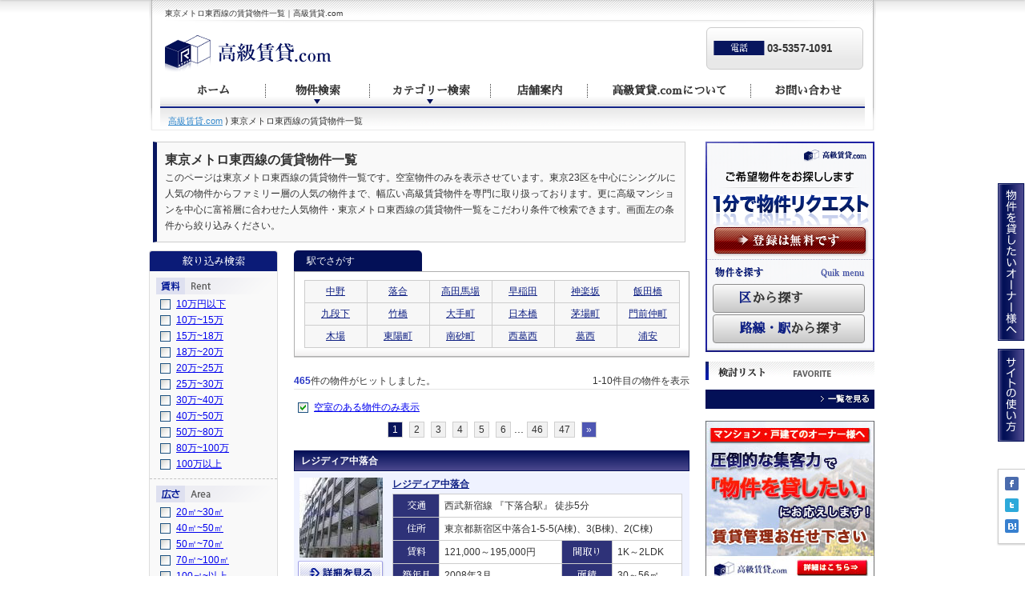

--- FILE ---
content_type: text/html; charset=UTF-8
request_url: https://www.kokyuchintai.com/search/RTS28004/
body_size: 13295
content:

<!DOCTYPE html>
<html lang="ja">
<head prefix="og: http://ogp.me/ns# fb: http://ogp.me/ns/fb#">
<!-- meta -->
			<meta name="description" content="このページは東京メトロ東西線の賃貸物件一覧です。空室物件のみを表示させています。東京23区を中心にシングルに人気の物件からファミリー層の人気の物件まで、幅広い高級賃貸物件を専門に取り扱っております。更に高級マンションを中心に富裕層に合わせた人気物件・東京メトロ東西線の賃貸物件一覧をこだわり条件で検索できます。画面左の条件から絞り込みください。"/>			<link href="https://www.kokyuchintai.com/search/RTS28004/PG-created-asc-1-10/" rel="canonical"/>	<title>
	東京メトロ東西線の賃貸物件一覧｜高級賃貸.com</title>
<link rel="shortcut icon" href="/favicon.ico">
<!-- JavaScript & CSS -->

	<link rel="stylesheet" href="/css/html5reset.css"/>
	<link rel="stylesheet" href="https://fonts.googleapis.com/css?family=Sawarabi+Mincho"/>
	<link rel="stylesheet" href="/js/slick/slick.css"/>
	<link rel="stylesheet" href="/js/slick/slick-theme.css"/>
	<link rel="stylesheet" href="/js/jquery.fancybox.min.css"/>
	<link rel="stylesheet" href="/css/default/front/common.css"/>
	<link rel="stylesheet" href="/css/default/front/searches/common.css"/>

	<script src="/js/jquery-3.3.1.min.js"></script>
	<script src="/js/jquery.lazyload.min.js"></script>
	<script src="/js/slick/slick.min.js"></script>
	<script src="/js/jquery.fancybox.min.js"></script>
	<script src="/js/common.js"></script>
	<script src="/js/default/front/common.js"></script>
	<script src="/js/default/front/searches/common.js"></script>
<!-- Google Tag Manager -->
<script>(function(w,d,s,l,i){w[l]=w[l]||[];w[l].push({'gtm.start':
new Date().getTime(),event:'gtm.js'});var f=d.getElementsByTagName(s)[0],
j=d.createElement(s),dl=l!='dataLayer'?'&l='+l:'';j.async=true;j.src=
'https://www.googletagmanager.com/gtm.js?id='+i+dl;f.parentNode.insertBefore(j,f);
})(window,document,'script','dataLayer','GTM-WQ24C9Q');</script>
<!-- End Google Tag Manager -->
<!-- Global site tag (gtag.js) - Google Analytics -->
<script async src="https://www.googletagmanager.com/gtag/js?id=UA-140011904-1"></script>
<script>
  window.dataLayer = window.dataLayer || [];
  function gtag(){dataLayer.push(arguments);}
  gtag('js', new Date());

  gtag('config', 'UA-140011904-1');
</script>
<!-- Global site tag (gtag.js) - Google Analytics -->
<script async src="https://www.googletagmanager.com/gtag/js?id=UA-140011904-2"></script>
<script>
  window.dataLayer = window.dataLayer || [];
  function gtag(){dataLayer.push(arguments);}
  gtag('js', new Date());

  gtag('config', 'UA-140011904-2');
</script>
</head>
<body>

<!-- Google Tag Manager (noscript) -->
<noscript><iframe src="https://www.googletagmanager.com/ns.html?id=GTM-WQ24C9Q"
height="0" width="0" style="display:none;visibility:hidden"></iframe></noscript>
<!-- End Google Tag Manager (noscript) -->

<!-- header -->
	<header id="header">
	<div class="wrapper">
		<div class="header">
			<h1>
				東京メトロ東西線の賃貸物件一覧｜高級賃貸.com			</h1>

			<a href="/" class="logo">
				<img src="/img/default/logo.gif">
			</a>

			
			<div class="tel">
				<div class="right">
					<div class="shops">
						<span class="mincho">電話</span>03-5357-1091
					</div>
				</div>
				<!-- <div class="right">
					<div class="shops">
						<span class="mincho">賃貸管理部</span>03-5464-1915
					</div>
				</div> -->
			</div>
		</div>

		<nav>
			<ul>
				<li class="home">
					<a href="/" class="mincho" date-title="Home">
						ホーム
					</a>
				</li>
				<li class="bukken">
					<a href="javascript:void(0)" class="mincho navmore" date-title="Detail Search">
						物件検索
					</a>
					<ul class="more">
						<li><a href="/search/district/">≫区から探す</a></li>
						<li><a href="/search/route/">≫路線・沿線から探す</a></li>
						<li><a href="/search/gakku/">≫学区から探す</a></li>
						<li><a href="/search/brand/">≫ブランドから探す</a></li>
						<li><a href="/search/mansion/">≫マンション一覧</a></li>
					</ul>
				</li>
				<li class="category">
					<a href="javascript:void(0)" class="mincho navmore" date-title="Category Search">
						カテゴリー検索
					</a>
					<ul class="more">
												<li>
							<a href="/search/AFE6/">
								≫タワーマンション							</a>
						</li>
											<li>
							<a href="/search/AFE3/">
								≫デザイナーズ							</a>
						</li>
											<li>
							<a href="/search/BLD1/">
								≫新築							</a>
						</li>
											<li>
							<a href="/search/RFA12/">
								≫ペット可							</a>
						</li>
											<li>
							<a href="/search/RFA78/">
								≫UR							</a>
						</li>
											<li>
							<a href="/search/AFE8/">
								≫低層マンション							</a>
						</li>
											<li>
							<a href="/search/AFE38/">
								≫分譲賃貸							</a>
						</li>
											<li>
							<a href="/search/RFA11/">
								≫SOHO可							</a>
						</li>
											<li>
							<a href="/search/RFA21/">
								≫礼金0							</a>
						</li>
											<li>
							<a href="/search/AFE24/">
								≫コンシェルジュ有							</a>
						</li>
											<li>
							<a href="/search/AFE25/">
								≫ジム有							</a>
						</li>
											<li>
							<a href="/search/AFE75/">
								≫戸建て							</a>
						</li>
										</ul>
				</li>
				<li class="shop">
					<a href="/shops/" class="mincho" date-title="Store List">
						店舗案内
					</a>
				</li>
				<li class="about">
					<a href="/about/" class="mincho" date-title="About 高級賃貸.com">
						高級賃貸.comについて
					</a>
				</li>
				<li class="contact">
					<a href="/contacts/4/" target="_blank" class="mincho" date-title="Contact">
						お問い合わせ
					</a>
				</li>
			</ul>
		</nav>
	</div>
</header>

<div id="exHeader" class="exHeader">
	<ul>
		<li>
			<a href="/">ホーム</a>
		</li>
		<li>
			<a href="/search/district/">区から探す</a>
		</li>
		<li>
			<a href="/search/routes/">沿線･駅から探す</a>
		</li>
		<li>
			<a href="/search/gakku/">学区から探す</a>
		</li>
		<li>
			<a href="/search/brand/">ブランドから探す</a>
		</li>
		<li>
			<a href="/contacts/4/">物件リクエスト</a>
		</li>
		<li>
			<a href="/homes/favorite/">検討リスト<span>0</span>件</a>
		</li>
	</ul>
</div>

<div class="fixed right owner">	
	<a href="/contacts/5/">
		<img src="/img/default/for_orner.gif">
	</a>
</div>

<div class="fixed right how">	
	<a href="/description/">
		<img src="/img/default/site_use.gif">
	</a>
</div>

<div class="fixed right sns">	
	<ul>
		<li class="facebook odd firstChild"><fb:like send="false" layout="button_count" width="450" show_faces="true" class="firstChild lastChild empty fb_iframe_widget" fb-xfbml-state="rendered" fb-iframe-plugin-query="app_id=&amp;container_width=0&amp;href=http%3A%2F%2Fwww.kokyuchintai.com%2F&amp;layout=button_count&amp;locale=ja_JP&amp;sdk=joey&amp;send=false&amp;show_faces=true&amp;width=450"><span style="vertical-align: bottom; width: 104px; height: 20px;"><iframe name="f12c002fb8e7018" width="450px" height="1000px" frameborder="0" allowtransparency="true" allowfullscreen="true" scrolling="no" allow="encrypted-media" title="fb:like Facebook Social Plugin" src="https://www.facebook.com/plugins/like.php?app_id=&amp;channel=https%3A%2F%2Fstaticxx.facebook.com%2Fconnect%2Fxd_arbiter%2Fr%2Fd_vbiawPdxB.js%3Fversion%3D44%23cb%3Df2a2ffb11cefa1%26domain%3Dwww.kokyuchintai.com%26origin%3Dhttp%253A%252F%252Fwww.kokyuchintai.com%252Ff20eb0417295da4%26relation%3Dparent.parent&amp;container_width=0&amp;href=http%3A%2F%2Fwww.kokyuchintai.com%2F&amp;layout=button_count&amp;locale=ja_JP&amp;sdk=joey&amp;send=false&amp;show_faces=true&amp;width=450" style="border: none; visibility: visible; width: 104px; height: 20px;" class=""></iframe></span></fb:like></li>

		<li class="twitter even"><iframe id="twitter-widget-0" scrolling="no" frameborder="0" allowtransparency="true" class="twitter-share-button twitter-share-button-rendered twitter-tweet-button" style="position: static; visibility: visible; width: 75px; height: 20px;" title="Twitter Tweet Button" src="https://platform.twitter.com/widgets/tweet_button.2e9f365dae390394eb8d923cba8c5b11.ja.html#dnt=false&amp;id=twitter-widget-0&amp;lang=ja&amp;original_referer=http%3A%2F%2Fwww.kokyuchintai.com%2F&amp;size=m&amp;text=%E6%9D%B1%E4%BA%AC%E3%81%A7%E9%AB%98%E7%B4%9A%E8%B3%83%E8%B2%B8%E3%83%9E%E3%83%B3%E3%82%B7%E3%83%A7%E3%83%B3%E3%82%92%E3%81%8A%E6%8E%A2%E3%81%97%E3%81%AA%E3%82%89%E9%AB%98%E7%B4%9A%E8%B3%83%E8%B2%B8.com%E3%81%B8&amp;time=1553675017103&amp;type=share&amp;url=http%3A%2F%2Fwww.kokyuchintai.com%2F"></iframe></li>

		<li class="hatebu odd lastChild"><iframe class="hatena-bookmark-button-frame firstChild lastChild empty" title="このエントリーをはてなブックマークに追加" frameborder="0" scrolling="no" width="50" height="20" src="javascript:false" style="width: 50px; height: 20px;"></iframe></li>
	</ul>
</div>


<!-- パンくずリスト -->
<div class="breadcrumbs">
	<ul class="crumb" itemscope itemtype="http://schema.org/BreadcrumbList"><li itemscope itemprop="itemListElement" itemtype="http://schema.org/ListItem"><a itemprop="item" href="/" class="link col03"><span itemprop="name">高級賃貸.com</span></a><meta itemprop="position" content="1" /></li><li class="separator">&nbsp;&rang;&nbsp;</li><li itemscope itemprop="itemListElement" itemtype="http://schema.org/ListItem"><span itemprop="name">東京メトロ東西線の賃貸物件一覧</span><meta itemprop="position" content="2" /></li></ul></div>
<!-- content -->

<div class="container">
	<div class="wrapper">
		<div class="contents left">
			
			<div class="introduction">
				<h2>東京メトロ東西線の賃貸物件一覧</h2>
				<div class="text">
					このページは東京メトロ東西線の賃貸物件一覧です。空室物件のみを表示させています。東京23区を中心にシングルに人気の物件からファミリー層の人気の物件まで、幅広い高級賃貸物件を専門に取り扱っております。更に高級マンションを中心に富裕層に合わせた人気物件・東京メトロ東西線の賃貸物件一覧をこだわり条件で検索できます。画面左の条件から絞り込みください。				</div>
			</div>

			<div class="innerbox">
				
				<!-- 絞り込み条件（左カラム） -->
				<div class="left side">

	<!-- 市区 -->
					<!-- 町村 -->
					<!-- 路線 -->
						<input type="hidden" name="RTS28004" class="search" value="1"/>				<!-- 駅 -->
					<!-- 賃料選択 -->
	<input type="hidden" name="RTB" hiddenField="1" value="0"/>	<input type="hidden" name="RTT" hiddenField="1" value="0"/>
	<div class="conditionBox">
		<h3 class="mincho">
			絞り込み検索
		</h3>

		<div class="list">
			<p>
				<img src="/img/default/searches/e-ti-02.gif">
			</p>
			<div class="wrapper">
				<!-- 賃料 -->
													<label>
										<a href="/search/RTS28004/RTL1/">
						10万円以下					</a>
				</label>
													<label>
										<a href="/search/RTS28004/RTL2/">
						10万~15万					</a>
				</label>
													<label>
										<a href="/search/RTS28004/RTL3/">
						15万~18万					</a>
				</label>
													<label>
										<a href="/search/RTS28004/RTL4/">
						18万~20万					</a>
				</label>
													<label>
										<a href="/search/RTS28004/RTL5/">
						20万~25万					</a>
				</label>
													<label>
										<a href="/search/RTS28004/RTL6/">
						25万~30万					</a>
				</label>
													<label>
										<a href="/search/RTS28004/RTL7/">
						30万~40万					</a>
				</label>
													<label>
										<a href="/search/RTS28004/RTL8/">
						40万~50万					</a>
				</label>
													<label>
										<a href="/search/RTS28004/RTL9/">
						50万~80万					</a>
				</label>
													<label>
										<a href="/search/RTS28004/RTL10/">
						80万~100万					</a>
				</label>
													<label>
										<a href="/search/RTS28004/RTL11/">
						100万以上					</a>
				</label>
							</div>
		</div>

		<div class="list">
			<p>
				<img src="/img/default/searches/e-ti-03.gif">
			</p>
			<div class="wrapper">
				<!-- 広さ -->
													<label>
										<a href="/search/RTS28004/AAL1/">
						20㎡~30㎡					</a>
				</label>
													<label>
										<a href="/search/RTS28004/AAL2/">
						40㎡~50㎡					</a>
				</label>
													<label>
										<a href="/search/RTS28004/AAL3/">
						50㎡~70㎡					</a>
				</label>
													<label>
										<a href="/search/RTS28004/AAL4/">
						70㎡~100㎡					</a>
				</label>
													<label>
										<a href="/search/RTS28004/AAL5/">
						100㎡~以上					</a>
				</label>
							</div>
		</div>

		<div class="list">
			<p>
				<img src="/img/default/searches/e-ti-04.gif">
			</p>
			<div class="wrapper">
				<!-- 築年数 -->
													<label>
										<a href="/search/RTS28004/BLD1/">
						新築(1年以内)					</a>
				</label>
													<label>
										<a href="/search/RTS28004/BLD3/">
						3年以内					</a>
				</label>
													<label>
										<a href="/search/RTS28004/BLD5/">
						5年以内					</a>
				</label>
													<label>
										<a href="/search/RTS28004/BLD10/">
						10年以内					</a>
				</label>
													<label>
										<a href="/search/RTS28004/BLD20/">
						20年以内					</a>
				</label>
													<label class="on">
										<a href="/search/RTS28004/">
						指定なし					</a>
				</label>
							</div>
		</div>

		<div class="list">
			<p>
				<img src="/img/default/searches/e-ti-06.gif">
			</p>
			<div class="wrapper">
				<!-- 駅徒歩 -->
													<label>
										<a href="/search/RTS28004/WLK1/">
						1分以内					</a>
				</label>
													<label>
										<a href="/search/RTS28004/WLK3/">
						3分以内					</a>
				</label>
													<label>
										<a href="/search/RTS28004/WLK5/">
						5分以内					</a>
				</label>
													<label>
										<a href="/search/RTS28004/WLK7/">
						7分以内					</a>
				</label>
													<label>
										<a href="/search/RTS28004/WLK10/">
						10分以内					</a>
				</label>
													<label>
										<a href="/search/RTS28004/WLK15/">
						15分以内					</a>
				</label>
													<label class="on">
										<a href="/search/RTS28004/">
						指定なし					</a>
				</label>
							</div>
		</div>

		<div class="list">
			<p>
				<img src="/img/default/searches/e-ti-05.gif">
			</p>
			<div class="wrapper">
				<!-- 間取り -->
													<label>
										<a href="/search/RTS28004/MDR1/">
						ワンルーム　1K					</a>
				</label>
													<label>
										<a href="/search/RTS28004/MDR2/">
						1DK　1LDK					</a>
				</label>
													<label>
										<a href="/search/RTS28004/MDR3/">
						2K　2DK　2LDK					</a>
				</label>
													<label>
										<a href="/search/RTS28004/MDR4/">
						3K　3DK　3LDK					</a>
				</label>
													<label>
										<a href="/search/RTS28004/MDR5/">
						4K　4DK　4LDK					</a>
				</label>
													<label>
										<a href="/search/RTS28004/MDR6/">
						5LDK以上					</a>
				</label>
							</div>
		</div>

		<div class="list">
			<p>
				<img src="/img/default/searches/e-ti-07.gif">
			</p>
			<div class="wrapper">
				<!-- こだわり条件 -->
													<label>
										<a href="/search/RTS28004/AFE3/">
						デザイナーズ					</a>
				</label>
													<label>
										<a href="/search/RTS28004/AFE5/">
						駐車場有					</a>
				</label>
													<label>
										<a href="/search/RTS28004/AFE6/">
						タワーマンション					</a>
				</label>
													<label>
										<a href="/search/RTS28004/AFE8/">
						低層マンション					</a>
				</label>
													<label>
										<a href="/search/RTS28004/AFE24/">
						フロントサービス有					</a>
				</label>
													<label>
										<a href="/search/RTS28004/AFE25/">
						ジム有					</a>
				</label>
													<label>
										<a href="/search/RTS28004/AFE35/">
						宅配ボックス					</a>
				</label>
													<label>
										<a href="/search/RTS28004/AFE38/">
						分譲賃貸					</a>
				</label>
													<label>
										<a href="/search/RTS28004/AFE46/">
						ラウンジ有					</a>
				</label>
													<label>
										<a href="/search/RTS28004/AFE47/">
						ゲストルーム有					</a>
				</label>
													<label>
										<a href="/search/RTS28004/AFE53/">
						内廊下					</a>
				</label>
													<label>
										<a href="/search/RTS28004/AFE57/">
						大型車相談可					</a>
				</label>
													<label>
										<a href="/search/RTS28004/AFE61/">
						バイク置場有					</a>
				</label>
													<label>
										<a href="/search/RTS28004/AFE73/">
						パーティルーム有					</a>
				</label>
													<label>
										<a href="/search/RTS28004/AFE74/">
						プール有					</a>
				</label>
													<label>
										<a href="/search/RTS28004/AFE75/">
						戸建て					</a>
				</label>
													<label>
										<a href="/search/RTS28004/AFE76/">
						動画有					</a>
				</label>
																					<label>
										<a href="/search/RTS28004/RFA11/">
						SOHO利用可					</a>
				</label>
													<label>
										<a href="/search/RTS28004/RFA12/">
						ペット可					</a>
				</label>
													<label>
										<a href="/search/RTS28004/RFA13/">
						楽器可					</a>
				</label>
													<label>
										<a href="/search/RTS28004/RFA14/">
						2階以上					</a>
				</label>
													<label>
										<a href="/search/RTS28004/RFA15/">
						10階以上					</a>
				</label>
													<label>
										<a href="/search/RTS28004/RFA16/">
						20階以上					</a>
				</label>
													<label>
										<a href="/search/RTS28004/RFA17/">
						最上階					</a>
				</label>
													<label>
										<a href="/search/RTS28004/RFA18/">
						リビング20帖以上					</a>
				</label>
													<label>
										<a href="/search/RTS28004/RFA19/">
						リビング30帖以上					</a>
				</label>
													<label>
										<a href="/search/RTS28004/RFA20/">
						ルーフバルコニー					</a>
				</label>
													<label>
										<a href="/search/RTS28004/RFA21/">
						礼金0					</a>
				</label>
													<label>
										<a href="/search/RTS28004/RFA22/">
						礼金1以下					</a>
				</label>
													<label>
										<a href="/search/RTS28004/RFA28/">
						追焚機能					</a>
				</label>
													<label>
										<a href="/search/RTS28004/RFA30/">
						浴室乾燥機					</a>
				</label>
													<label>
										<a href="/search/RTS28004/RFA33/">
						ウォークインクローゼット					</a>
				</label>
													<label>
										<a href="/search/RTS28004/RFA37/">
						床暖房					</a>
				</label>
													<label>
										<a href="/search/RTS28004/RFA45/">
						ディスポーザー					</a>
				</label>
													<label>
										<a href="/search/RTS28004/RFA48/">
						メゾネット					</a>
				</label>
													<label>
										<a href="/search/RTS28004/RFA50/">
						トランクルーム					</a>
				</label>
													<label>
										<a href="/search/RTS28004/RFA52/">
						フリーレント付き					</a>
				</label>
													<label>
										<a href="/search/RTS28004/RFA56/">
						大型犬相談可					</a>
				</label>
													<label>
										<a href="/search/RTS28004/RFA58/">
						リノベーション					</a>
				</label>
													<label>
										<a href="/search/RTS28004/RFA64/">
						ロフト					</a>
				</label>
													<label>
										<a href="/search/RTS28004/RFA65/">
						ガスキッチン					</a>
				</label>
													<label>
										<a href="/search/RTS28004/RFA68/">
						バルコニー					</a>
				</label>
													<label>
										<a href="/search/RTS28004/RFA77/">
						食洗機					</a>
				</label>
													<label>
										<a href="/search/RTS28004/RFA86/">
						バスオーディオ					</a>
				</label>
													<label>
										<a href="/search/RTS28004/RFA89/">
						ミストサウナ					</a>
				</label>
													<label>
										<a href="/search/RTS28004/RFA91/">
						トイレ２ヶ所					</a>
				</label>
													<label>
										<a href="/search/RTS28004/RFA93/">
						温水洗浄便座					</a>
				</label>
													<label>
										<a href="/search/RTS28004/RFA97/">
						洗面所独立					</a>
				</label>
													<label>
										<a href="/search/RTS28004/RFA101/">
						ＩＨクッキングヒーター					</a>
				</label>
													<label>
										<a href="/search/RTS28004/RFA102/">
						独立型キッチン					</a>
				</label>
													<label>
										<a href="/search/RTS28004/RFA103/">
						カウンターキッチン					</a>
				</label>
													<label>
										<a href="/search/RTS28004/RFA104/">
						オープンキッチン					</a>
				</label>
													<label>
										<a href="/search/RTS28004/RFA105/">
						アイランドキッチン					</a>
				</label>
													<label>
										<a href="/search/RTS28004/RFA109/">
						システムキッチン					</a>
				</label>
													<label>
										<a href="/search/RTS28004/RFA110/">
						グリル					</a>
				</label>
													<label>
										<a href="/search/RTS28004/RFA111/">
						ガスオーブン					</a>
				</label>
													<label>
										<a href="/search/RTS28004/RFA112/">
						食器洗浄乾燥機					</a>
				</label>
													<label>
										<a href="/search/RTS28004/RFA114/">
						浄水器					</a>
				</label>
													<label>
										<a href="/search/RTS28004/RFA120/">
						ウォークインクローゼット					</a>
				</label>
													<label>
										<a href="/search/RTS28004/RFA124/">
						トランクルーム					</a>
				</label>
													<label>
										<a href="/search/RTS28004/RFA125/">
						グルニエ					</a>
				</label>
													<label>
										<a href="/search/RTS28004/RFA132/">
						都市ガス					</a>
				</label>
													<label>
										<a href="/search/RTS28004/RFA133/">
						ロフト					</a>
				</label>
													<label>
										<a href="/search/RTS28004/RFA156/">
						インターネット使用料無料					</a>
				</label>
													<label>
										<a href="/search/RTS28004/RFA168/">
						テラス					</a>
				</label>
													<label>
										<a href="/search/RTS28004/RFA170/">
						専用庭					</a>
				</label>
													<label>
										<a href="/search/RTS28004/RFA177/">
						角部屋					</a>
				</label>
													<label>
										<a href="/search/RTS28004/RFA179/">
						オール電化					</a>
				</label>
													<label>
										<a href="/search/RTS28004/RFA180/">
						最上階					</a>
				</label>
													<label>
										<a href="/search/RTS28004/RFA189/">
						事務所利用可					</a>
				</label>
													<label>
										<a href="/search/RTS28004/RFA192/">
						ルームシェア可					</a>
				</label>
							</div>
		</div>

		<div class="list">
			<div class="wrapper">
				<!-- ブランド -->
				<select class="search" onChange="javascript:location.href=value">
					<option value="/search/RTS28004/">BRAND</option>
										<option value="/search/RTS28004/BRD82/"
						>
						ブリリア					</option>
										<option value="/search/RTS28004/BRD26/"
						>
						コートモデリアシリーズ					</option>
										<option value="/search/RTS28004/BRD30/"
						>
						DUPLEX					</option>
										<option value="/search/RTS28004/BRD41/"
						>
						HF series					</option>
										<option value="/search/RTS28004/BRD28/"
						>
						howff					</option>
										<option value="/search/RTS28004/BRD23/"
						>
						IPSE　MORIMOTO					</option>
										<option value="/search/RTS28004/BRD46/"
						>
						KDX					</option>
										<option value="/search/RTS28004/BRD64/"
						>
						ATLAS					</option>
										<option value="/search/RTS28004/BRD12/"
						>
						my atria					</option>
										<option value="/search/RTS28004/BRD22/"
						>
						Apartments					</option>
										<option value="/search/RTS28004/BRD39/"
						>
						WELLLITH					</option>
										<option value="/search/RTS28004/BRD40/"
						>
						ESTY MAISON					</option>
										<option value="/search/RTS28004/BRD42/"
						>
						OPEN HOUSE					</option>
										<option value="/search/RTS28004/BRD65/"
						>
						OBER (オーベル)					</option>
										<option value="/search/RTS28004/BRD36/"
						>
						CASTALIA					</option>
										<option value="/search/RTS28004/BRD63/"
						>
						QUALIA					</option>
										<option value="/search/RTS28004/BRD44/"
						>
						CLASSY HOUSE					</option>
										<option value="/search/RTS28004/BRD43/"
						>
						GRAND-SUITE					</option>
										<option value="/search/RTS28004/BRD45/"
						>
						GRANDE MAISON					</option>
										<option value="/search/RTS28004/BRD21/"
						>
						Glenpark					</option>
										<option value="/search/RTS28004/BRD20/"
						>
						COSMOS GRACIA					</option>
										<option value="/search/RTS28004/BRD47/"
						>
						CONCIERIA					</option>
										<option value="/search/RTS28004/BRD19/"
						>
						COMFORIA					</option>
										<option value="/search/RTS28004/BRD49/"
						>
						Sunwood					</option>
										<option value="/search/RTS28004/BRD50/"
						>
						CITY TOWER					</option>
										<option value="/search/RTS28004/BRD66/"
						>
						City House					</option>
										<option value="/search/RTS28004/BRD27/"
						>
						Storia					</option>
										<option value="/search/RTS28004/BRD17/"
						>
						Park Axis					</option>
										<option value="/search/RTS28004/BRD56/"
						>
						Park Cube					</option>
										<option value="/search/RTS28004/BRD51/"
						>
						Park COURT					</option>
										<option value="/search/RTS28004/BRD54/"
						>
						park TOWER					</option>
										<option value="/search/RTS28004/BRD48/"
						>
						The Parkhouse					</option>
										<option value="/search/RTS28004/BRD16/"
						>
						PARK HABIO					</option>
										<option value="/search/RTS28004/BRD55/"
						>
						park HOMES					</option>
										<option value="/search/RTS28004/BRD53/"
						>
						park MANSION					</option>
										<option value="/search/RTS28004/BRD52/"
						>
						park LUXE					</option>
										<option value="/search/RTS28004/BRD15/"
						>
						PACIFIC					</option>
										<option value="/search/RTS28004/BRD62/"
						>
						PIAS					</option>
										<option value="/search/RTS28004/BRD24/"
						>
						FORCITY					</option>
										<option value="/search/RTS28004/BRD61/"
						>
						PROUD					</option>
										<option value="/search/RTS28004/BRD14/"
						>
						PROUD FLAT					</option>
										<option value="/search/RTS28004/BRD13/"
						>
						PLATINUM COURT					</option>
										<option value="/search/RTS28004/BRD57/"
						>
						BRANZ					</option>
										<option value="/search/RTS28004/BRD32/"
						>
						Premiereシリーズ					</option>
										<option value="/search/RTS28004/BRD33/"
						>
						Prospect					</option>
										<option value="/search/RTS28004/BRD25/"
						>
						Belle Face					</option>
										<option value="/search/RTS28004/BRD58/"
						>
						HOMAT					</option>
										<option value="/search/RTS28004/BRD11/"
						>
						La Tour					</option>
										<option value="/search/RTS28004/BRD60/"
						>
						LIONS MANSION					</option>
										<option value="/search/RTS28004/BRD35/"
						>
						RESIDIA					</option>
										<option value="/search/RTS28004/BRD59/"
						>
						MORI BUILDING					</option>
									</select>
			</div>
		</div>
		
	</div>
</div>
				<div class="right main">
					
					
<!-- 市区町村・路線・駅が指定されていない場合 -->

<!-- 市区が指定されているけど町村が指定されていない場合 -->

<!-- 路線が指定されているけど駅が指定されていない場合 -->
<div class="choiceTable">
	<div class="title">
		駅でさがす
	</div>
	<div class="wrapper">
		<table>
			<tbody>
																																									<tr>
										<td>
						<a href="/search/RTS28004/STN1131214/">
							中野						</a>
					</td>
																																							<td>
						<a href="/search/RTS28004/STN2800402/">
							落合						</a>
					</td>
																																							<td>
						<a href="/search/RTS28004/STN1130210/">
							高田馬場						</a>
					</td>
																																							<td>
						<a href="/search/RTS28004/STN2800404/">
							早稲田						</a>
					</td>
																																							<td>
						<a href="/search/RTS28004/STN2800405/">
							神楽坂						</a>
					</td>
																																							<td>
						<a href="/search/RTS28004/STN1131205/">
							飯田橋						</a>
					</td>
									</tr>
																																						<tr>
										<td>
						<a href="/search/RTS28004/STN2800407/">
							九段下						</a>
					</td>
																																							<td>
						<a href="/search/RTS28004/STN2800408/">
							竹橋						</a>
					</td>
																																							<td>
						<a href="/search/RTS28004/STN2800208/">
							大手町						</a>
					</td>
																																							<td>
						<a href="/search/RTS28004/STN2800109/">
							日本橋						</a>
					</td>
																																							<td>
						<a href="/search/RTS28004/STN2800310/">
							茅場町						</a>
					</td>
																																							<td>
						<a href="/search/RTS28004/STN2800412/">
							門前仲町						</a>
					</td>
									</tr>
																																						<tr>
										<td>
						<a href="/search/RTS28004/STN2800413/">
							木場						</a>
					</td>
																																							<td>
						<a href="/search/RTS28004/STN2800414/">
							東陽町						</a>
					</td>
																																							<td>
						<a href="/search/RTS28004/STN2800415/">
							南砂町						</a>
					</td>
																																							<td>
						<a href="/search/RTS28004/STN2800416/">
							西葛西						</a>
					</td>
																																							<td>
						<a href="/search/RTS28004/STN2800417/">
							葛西						</a>
					</td>
																																							<td>
						<a href="/search/RTS28004/STN2800418/">
							浦安						</a>
					</td>
									</tr>
																																																																																							</tbody>
		</table>
	</div>
</div>

					<div class="paginator">
						<p class="header"><strong>465</strong>件の物件がヒットしました。<span>1-10件目の物件を表示</span></p><label class="vacancy mb8"><a href="/search/RTS28004/VCY1/">空室のある物件のみ表示</a></label><div class="pagination mt15 mb45"><span class="disabled prev btn orange">&laquo;</span><span class="link current btn blue">1</span><a href="/search/RTS28004/PG-created-asc-2-10/" class="link btn able silver">2</a><a href="/search/RTS28004/PG-created-asc-3-10/" class="link btn able silver">3</a><a href="/search/RTS28004/PG-created-asc-4-10/" class="link btn able silver">4</a><a href="/search/RTS28004/PG-created-asc-5-10/" class="link btn able silver">5</a><a href="/search/RTS28004/PG-created-asc-6-10/" class="link btn able silver">6</a>...<a href="/search/RTS28004/PG-created-asc-46-10/" class="link btn able silver">46</a><a href="/search/RTS28004/PG-created-asc-47-10/" class="link btn able silver">47</a><a href="/search/RTS28004/PG-created-asc-2-10/" class="next btn able silver">&raquo;</a></div>					</div>

										<div class="outline list">
						<h3>
							<a href="/outline/8/" class="link">
								レジディア中落合							</a>
						</h3>
						<div class="detail">

							<div class="about">
								<div class="inner">
									<div class="left">
										<a href="/imgs/normal/1665522/" data-fancybox="gallery8">
											<img class="lazyload" src="/imgs/thumbnail/-4/230/230/" data-src="/imgs/thumbnail/1665522/230/230/" alt="レジディア中落合" />
										</a>
									</div>
									<div class="right">
										<h3>
											<a href="/outline/8/" class="link">
												レジディア中落合											</a>
										</h3>
										
										
										<div class="photo">
											<ul>
																																				</ul>
										</div>
										
										<p>
											<a href="/outline/8/">
												<img src="/img/default/searches/d-btn-01-on.gif">
											</a>
										</p>
									</div>
								</div>
							</div>

							<div class="thumbnail">
								<a href="/outline/8/" class="link">
									<img class="lazyload" src="/imgs/thumbnail/-4/104/100/" data-src="/imgs/thumbnail/1665522/104/100/" alt="レジディア中落合" />

									
								</a>
								<a href="/outline/8/" class="detailBtn"></a>
							</div>
							<div class="outline">
								<h3>
									<a href="/outline/8/" class="link">
										レジディア中落合									</a>
								</h3>

								<table class="outline">
									<tbody>
										<tr>
											<th class="mincho">
												交通
											</th>
											<td colspan="3">
																									<!-- 繰り返しデータ生成 -->
																																																																																																																					<!-- データが無ければ次へ -->
																						
													<!-- 路線 -->
													西武新宿線													<!-- 駅 -->
													『下落合駅』 

													<!-- 徒歩 -->
																											徒歩5分									
																										<!-- 駅からバスで何分 -->
																										<!-- バス停名 -->
																										<!-- バス停まで徒歩 -->
																										<br>
																							</td>
										</tr>
										<tr>
											<th class="mincho">
												住所
											</th>
											<td colspan="3">
												東京都新宿区中落合1-5-5(A棟)、3(B棟)、2(C棟)											</td>
										</tr>
										<tr>
											<th class="mincho">
												賃料
											</th>
											<td>
												121,000～195,000円											</td>
											<th class="mincho">
												間取り
											</th>
											<td>
												1K～2LDK											</td>
										</tr>
										<tr>
											<th class="mincho">
												築年月
											</th>
											<td>
												2008年3月											</td>
											<th class="mincho">
												面積
											</th>
											<td>
												30～56㎡											</td>										
										</tr>
										
									</tbody>
								</table>
							</div>
													</div>
					</div>
										<div class="outline list">
						<h3>
							<a href="/outline/17/" class="link">
								ヴォアラクテ西早稲田							</a>
						</h3>
						<div class="detail">

							<div class="about">
								<div class="inner">
									<div class="left">
										<a href="/imgs/normal/1777319/" data-fancybox="gallery17">
											<img class="lazyload" src="/imgs/thumbnail/-4/230/230/" data-src="/imgs/thumbnail/1777319/230/230/" alt="ヴォアラクテ西早稲田" />
										</a>
									</div>
									<div class="right">
										<h3>
											<a href="/outline/17/" class="link">
												ヴォアラクテ西早稲田											</a>
										</h3>
										
																				<ul>
																						<li>
												オートロック、
											</li>
																						<li>
												宅配ボックス、
											</li>
																						<li>
												動画有、
											</li>
																					</ul>
										
										<div class="photo">
											<ul>
																																																			<li>
														<a href="/imgs/normal/1777320/" data-fancybox="gallery17">
															<img class="lazyload" src="/imgs/thumbnail/-4/34/34/" data-src="/imgs/thumbnail/1777320/34/34/" width="34" height="34" title="" />
														</a>
													</li>
																																						<li>
														<a href="/imgs/normal/1777321/" data-fancybox="gallery17">
															<img class="lazyload" src="/imgs/thumbnail/-4/34/34/" data-src="/imgs/thumbnail/1777321/34/34/" width="34" height="34" title="" />
														</a>
													</li>
																																						<li>
														<a href="/imgs/normal/1777322/" data-fancybox="gallery17">
															<img class="lazyload" src="/imgs/thumbnail/-4/34/34/" data-src="/imgs/thumbnail/1777322/34/34/" width="34" height="34" title="" />
														</a>
													</li>
																																						<li>
														<a href="/imgs/normal/1777323/" data-fancybox="gallery17">
															<img class="lazyload" src="/imgs/thumbnail/-4/34/34/" data-src="/imgs/thumbnail/1777323/34/34/" width="34" height="34" title="" />
														</a>
													</li>
																																						<li>
														<a href="/imgs/normal/1777324/" data-fancybox="gallery17">
															<img class="lazyload" src="/imgs/thumbnail/-4/34/34/" data-src="/imgs/thumbnail/1777324/34/34/" width="34" height="34" title="" />
														</a>
													</li>
																																						<li>
														<a href="/imgs/normal/1777325/" data-fancybox="gallery17">
															<img class="lazyload" src="/imgs/thumbnail/-4/34/34/" data-src="/imgs/thumbnail/1777325/34/34/" width="34" height="34" title="" />
														</a>
													</li>
																																						<li>
														<a href="/imgs/normal/1777327/" data-fancybox="gallery17">
															<img class="lazyload" src="/imgs/thumbnail/-4/34/34/" data-src="/imgs/thumbnail/1777327/34/34/" width="34" height="34" title="" />
														</a>
													</li>
																																						<li>
														<a href="/imgs/normal/1777328/" data-fancybox="gallery17">
															<img class="lazyload" src="/imgs/thumbnail/-4/34/34/" data-src="/imgs/thumbnail/1777328/34/34/" width="34" height="34" title="" />
														</a>
													</li>
																																						<li>
														<a href="/imgs/normal/1777329/" data-fancybox="gallery17">
															<img class="lazyload" src="/imgs/thumbnail/-4/34/34/" data-src="/imgs/thumbnail/1777329/34/34/" width="34" height="34" title="" />
														</a>
													</li>
																																						<li>
														<a href="/imgs/normal/1777330/" data-fancybox="gallery17">
															<img class="lazyload" src="/imgs/thumbnail/-4/34/34/" data-src="/imgs/thumbnail/1777330/34/34/" width="34" height="34" title="" />
														</a>
													</li>
																																						<li>
														<a href="/imgs/normal/1777331/" data-fancybox="gallery17">
															<img class="lazyload" src="/imgs/thumbnail/-4/34/34/" data-src="/imgs/thumbnail/1777331/34/34/" width="34" height="34" title="" />
														</a>
													</li>
																																						<li>
														<a href="/imgs/normal/1777332/" data-fancybox="gallery17">
															<img class="lazyload" src="/imgs/thumbnail/-4/34/34/" data-src="/imgs/thumbnail/1777332/34/34/" width="34" height="34" title="" />
														</a>
													</li>
																																						<li>
														<a href="/imgs/normal/1777333/" data-fancybox="gallery17">
															<img class="lazyload" src="/imgs/thumbnail/-4/34/34/" data-src="/imgs/thumbnail/1777333/34/34/" width="34" height="34" title="" />
														</a>
													</li>
																																						<li>
														<a href="/imgs/normal/1777334/" data-fancybox="gallery17">
															<img class="lazyload" src="/imgs/thumbnail/-4/34/34/" data-src="/imgs/thumbnail/1777334/34/34/" width="34" height="34" title="" />
														</a>
													</li>
																																						<li>
														<a href="/imgs/normal/1777335/" data-fancybox="gallery17">
															<img class="lazyload" src="/imgs/thumbnail/-4/34/34/" data-src="/imgs/thumbnail/1777335/34/34/" width="34" height="34" title="" />
														</a>
													</li>
																							</ul>
										</div>
										
										<p>
											<a href="/outline/17/">
												<img src="/img/default/searches/d-btn-01-on.gif">
											</a>
										</p>
									</div>
								</div>
							</div>

							<div class="thumbnail">
								<a href="/outline/17/" class="link">
									<img class="lazyload" src="/imgs/thumbnail/-4/104/100/" data-src="/imgs/thumbnail/1777319/104/100/" alt="ヴォアラクテ西早稲田" />

									
								</a>
								<a href="/outline/17/" class="detailBtn"></a>
							</div>
							<div class="outline">
								<h3>
									<a href="/outline/17/" class="link">
										ヴォアラクテ西早稲田									</a>
								</h3>

								<table class="outline">
									<tbody>
										<tr>
											<th class="mincho">
												交通
											</th>
											<td colspan="3">
																									<!-- 繰り返しデータ生成 -->
																																																																																																																					<!-- データが無ければ次へ -->
																						
													<!-- 路線 -->
													東京メトロ副都心線													<!-- 駅 -->
													『西早稲田駅』 

													<!-- 徒歩 -->
																											徒歩3分									
																										<!-- 駅からバスで何分 -->
																										<!-- バス停名 -->
																										<!-- バス停まで徒歩 -->
																										<br>
																							</td>
										</tr>
										<tr>
											<th class="mincho">
												住所
											</th>
											<td colspan="3">
												東京都新宿区西早稲田2-17-12											</td>
										</tr>
										<tr>
											<th class="mincho">
												賃料
											</th>
											<td>
												135,000～164,000円											</td>
											<th class="mincho">
												間取り
											</th>
											<td>
												1LDK											</td>
										</tr>
										<tr>
											<th class="mincho">
												築年月
											</th>
											<td>
												2006年3月											</td>
											<th class="mincho">
												面積
											</th>
											<td>
												36～54㎡											</td>										
										</tr>
										
									</tbody>
								</table>
							</div>
													</div>
					</div>
										<div class="outline list">
						<h3>
							<a href="/outline/52/" class="link">
								アーバネックス市谷柳町							</a>
						</h3>
						<div class="detail">

							<div class="about">
								<div class="inner">
									<div class="left">
										<a href="/imgs/normal/1744181/" data-fancybox="gallery52">
											<img class="lazyload" src="/imgs/thumbnail/-4/230/230/" data-src="/imgs/thumbnail/1744181/230/230/" alt="アーバネックス市谷柳町" />
										</a>
									</div>
									<div class="right">
										<h3>
											<a href="/outline/52/" class="link">
												アーバネックス市谷柳町											</a>
										</h3>
										
																				<ul>
																						<li>
												駐車場有、
											</li>
																						<li>
												オートロック、
											</li>
																						<li>
												宅配ボックス、
											</li>
																						<li>
												内廊下、
											</li>
																						<li>
												動画有、
											</li>
																						<li>
												フロントサービス有、
											</li>
																					</ul>
										
										<div class="photo">
											<ul>
																																																			<li>
														<a href="/imgs/normal/1744185/" data-fancybox="gallery52">
															<img class="lazyload" src="/imgs/thumbnail/-4/34/34/" data-src="/imgs/thumbnail/1744185/34/34/" width="34" height="34" title="" />
														</a>
													</li>
																																						<li>
														<a href="/imgs/normal/1744191/" data-fancybox="gallery52">
															<img class="lazyload" src="/imgs/thumbnail/-4/34/34/" data-src="/imgs/thumbnail/1744191/34/34/" width="34" height="34" title="" />
														</a>
													</li>
																																						<li>
														<a href="/imgs/normal/1744187/" data-fancybox="gallery52">
															<img class="lazyload" src="/imgs/thumbnail/-4/34/34/" data-src="/imgs/thumbnail/1744187/34/34/" width="34" height="34" title="" />
														</a>
													</li>
																																						<li>
														<a href="/imgs/normal/1744189/" data-fancybox="gallery52">
															<img class="lazyload" src="/imgs/thumbnail/-4/34/34/" data-src="/imgs/thumbnail/1744189/34/34/" width="34" height="34" title="" />
														</a>
													</li>
																																						<li>
														<a href="/imgs/normal/1744192/" data-fancybox="gallery52">
															<img class="lazyload" src="/imgs/thumbnail/-4/34/34/" data-src="/imgs/thumbnail/1744192/34/34/" width="34" height="34" title="" />
														</a>
													</li>
																																						<li>
														<a href="/imgs/normal/1744179/" data-fancybox="gallery52">
															<img class="lazyload" src="/imgs/thumbnail/-4/34/34/" data-src="/imgs/thumbnail/1744179/34/34/" width="34" height="34" title="" />
														</a>
													</li>
																																						<li>
														<a href="/imgs/normal/1744184/" data-fancybox="gallery52">
															<img class="lazyload" src="/imgs/thumbnail/-4/34/34/" data-src="/imgs/thumbnail/1744184/34/34/" width="34" height="34" title="" />
														</a>
													</li>
																																						<li>
														<a href="/imgs/normal/1744176/" data-fancybox="gallery52">
															<img class="lazyload" src="/imgs/thumbnail/-4/34/34/" data-src="/imgs/thumbnail/1744176/34/34/" width="34" height="34" title="" />
														</a>
													</li>
																																						<li>
														<a href="/imgs/normal/1744171/" data-fancybox="gallery52">
															<img class="lazyload" src="/imgs/thumbnail/-4/34/34/" data-src="/imgs/thumbnail/1744171/34/34/" width="34" height="34" title="" />
														</a>
													</li>
																																						<li>
														<a href="/imgs/normal/1744172/" data-fancybox="gallery52">
															<img class="lazyload" src="/imgs/thumbnail/-4/34/34/" data-src="/imgs/thumbnail/1744172/34/34/" width="34" height="34" title="" />
														</a>
													</li>
																																						<li>
														<a href="/imgs/normal/1744173/" data-fancybox="gallery52">
															<img class="lazyload" src="/imgs/thumbnail/-4/34/34/" data-src="/imgs/thumbnail/1744173/34/34/" width="34" height="34" title="" />
														</a>
													</li>
																																						<li>
														<a href="/imgs/normal/1744174/" data-fancybox="gallery52">
															<img class="lazyload" src="/imgs/thumbnail/-4/34/34/" data-src="/imgs/thumbnail/1744174/34/34/" width="34" height="34" title="" />
														</a>
													</li>
																																						<li>
														<a href="/imgs/normal/1744175/" data-fancybox="gallery52">
															<img class="lazyload" src="/imgs/thumbnail/-4/34/34/" data-src="/imgs/thumbnail/1744175/34/34/" width="34" height="34" title="" />
														</a>
													</li>
																																						<li>
														<a href="/imgs/normal/1744177/" data-fancybox="gallery52">
															<img class="lazyload" src="/imgs/thumbnail/-4/34/34/" data-src="/imgs/thumbnail/1744177/34/34/" width="34" height="34" title="" />
														</a>
													</li>
																																						<li>
														<a href="/imgs/normal/1744178/" data-fancybox="gallery52">
															<img class="lazyload" src="/imgs/thumbnail/-4/34/34/" data-src="/imgs/thumbnail/1744178/34/34/" width="34" height="34" title="" />
														</a>
													</li>
																																						<li>
														<a href="/imgs/normal/1744193/" data-fancybox="gallery52">
															<img class="lazyload" src="/imgs/thumbnail/-4/34/34/" data-src="/imgs/thumbnail/1744193/34/34/" width="34" height="34" title="" />
														</a>
													</li>
																																						<li>
														<a href="/imgs/normal/1744194/" data-fancybox="gallery52">
															<img class="lazyload" src="/imgs/thumbnail/-4/34/34/" data-src="/imgs/thumbnail/1744194/34/34/" width="34" height="34" title="" />
														</a>
													</li>
																																						<li>
														<a href="/imgs/normal/1744195/" data-fancybox="gallery52">
															<img class="lazyload" src="/imgs/thumbnail/-4/34/34/" data-src="/imgs/thumbnail/1744195/34/34/" width="34" height="34" title="" />
														</a>
													</li>
																																						<li>
														<a href="/imgs/normal/1744196/" data-fancybox="gallery52">
															<img class="lazyload" src="/imgs/thumbnail/-4/34/34/" data-src="/imgs/thumbnail/1744196/34/34/" width="34" height="34" title="" />
														</a>
													</li>
																																						<li>
														<a href="/imgs/normal/1744197/" data-fancybox="gallery52">
															<img class="lazyload" src="/imgs/thumbnail/-4/34/34/" data-src="/imgs/thumbnail/1744197/34/34/" width="34" height="34" title="" />
														</a>
													</li>
																																						<li>
														<a href="/imgs/normal/1744198/" data-fancybox="gallery52">
															<img class="lazyload" src="/imgs/thumbnail/-4/34/34/" data-src="/imgs/thumbnail/1744198/34/34/" width="34" height="34" title="" />
														</a>
													</li>
																																						<li>
														<a href="/imgs/normal/1744190/" data-fancybox="gallery52">
															<img class="lazyload" src="/imgs/thumbnail/-4/34/34/" data-src="/imgs/thumbnail/1744190/34/34/" width="34" height="34" title="" />
														</a>
													</li>
																																						<li>
														<a href="/imgs/normal/1744188/" data-fancybox="gallery52">
															<img class="lazyload" src="/imgs/thumbnail/-4/34/34/" data-src="/imgs/thumbnail/1744188/34/34/" width="34" height="34" title="" />
														</a>
													</li>
																																						<li>
														<a href="/imgs/normal/1744186/" data-fancybox="gallery52">
															<img class="lazyload" src="/imgs/thumbnail/-4/34/34/" data-src="/imgs/thumbnail/1744186/34/34/" width="34" height="34" title="" />
														</a>
													</li>
																																						<li>
														<a href="/imgs/normal/1744180/" data-fancybox="gallery52">
															<img class="lazyload" src="/imgs/thumbnail/-4/34/34/" data-src="/imgs/thumbnail/1744180/34/34/" width="34" height="34" title="" />
														</a>
													</li>
																																						<li>
														<a href="/imgs/normal/1744183/" data-fancybox="gallery52">
															<img class="lazyload" src="/imgs/thumbnail/-4/34/34/" data-src="/imgs/thumbnail/1744183/34/34/" width="34" height="34" title="" />
														</a>
													</li>
																							</ul>
										</div>
										
										<p>
											<a href="/outline/52/">
												<img src="/img/default/searches/d-btn-01-on.gif">
											</a>
										</p>
									</div>
								</div>
							</div>

							<div class="thumbnail">
								<a href="/outline/52/" class="link">
									<img class="lazyload" src="/imgs/thumbnail/-4/104/100/" data-src="/imgs/thumbnail/1744181/104/100/" alt="アーバネックス市谷柳町" />

									
								</a>
								<a href="/outline/52/" class="detailBtn"></a>
							</div>
							<div class="outline">
								<h3>
									<a href="/outline/52/" class="link">
										アーバネックス市谷柳町									</a>
								</h3>

								<table class="outline">
									<tbody>
										<tr>
											<th class="mincho">
												交通
											</th>
											<td colspan="3">
																									<!-- 繰り返しデータ生成 -->
																																																																																																																					<!-- データが無ければ次へ -->
																						
													<!-- 路線 -->
													都営大江戸線													<!-- 駅 -->
													『牛込柳町駅』 

													<!-- 徒歩 -->
																											徒歩2分									
																										<!-- 駅からバスで何分 -->
																										<!-- バス停名 -->
																										<!-- バス停まで徒歩 -->
																										<br>
																							</td>
										</tr>
										<tr>
											<th class="mincho">
												住所
											</th>
											<td colspan="3">
												東京都新宿区市谷柳町25											</td>
										</tr>
										<tr>
											<th class="mincho">
												賃料
											</th>
											<td>
												121,000～176,000円											</td>
											<th class="mincho">
												間取り
											</th>
											<td>
												1K～1LDK											</td>
										</tr>
										<tr>
											<th class="mincho">
												築年月
											</th>
											<td>
												2009年9月											</td>
											<th class="mincho">
												面積
											</th>
											<td>
												30～45㎡											</td>										
										</tr>
										
									</tbody>
								</table>
							</div>
													</div>
					</div>
										<div class="outline list">
						<h3>
							<a href="/outline/79/" class="link">
								コンフォリア西早稲田							</a>
						</h3>
						<div class="detail">

							<div class="about">
								<div class="inner">
									<div class="left">
										<a href="/imgs/normal/2134291/" data-fancybox="gallery79">
											<img class="lazyload" src="/imgs/thumbnail/-4/230/230/" data-src="/imgs/thumbnail/2134291/230/230/" alt="コンフォリア西早稲田" />
										</a>
									</div>
									<div class="right">
										<h3>
											<a href="/outline/79/" class="link">
												コンフォリア西早稲田											</a>
										</h3>
										
																				<ul>
																						<li>
												駐車場有、
											</li>
																						<li>
												オートロック、
											</li>
																						<li>
												宅配ボックス、
											</li>
																					</ul>
										
										<div class="photo">
											<ul>
																																																			<li>
														<a href="/imgs/normal/2134299/" data-fancybox="gallery79">
															<img class="lazyload" src="/imgs/thumbnail/-4/34/34/" data-src="/imgs/thumbnail/2134299/34/34/" width="34" height="34" title="" />
														</a>
													</li>
																																						<li>
														<a href="/imgs/normal/2134294/" data-fancybox="gallery79">
															<img class="lazyload" src="/imgs/thumbnail/-4/34/34/" data-src="/imgs/thumbnail/2134294/34/34/" width="34" height="34" title="" />
														</a>
													</li>
																																						<li>
														<a href="/imgs/normal/2134291/" data-fancybox="gallery79">
															<img class="lazyload" src="/imgs/thumbnail/-4/34/34/" data-src="/imgs/thumbnail/2134291/34/34/" width="34" height="34" title="" />
														</a>
													</li>
																																						<li>
														<a href="/imgs/normal/2134292/" data-fancybox="gallery79">
															<img class="lazyload" src="/imgs/thumbnail/-4/34/34/" data-src="/imgs/thumbnail/2134292/34/34/" width="34" height="34" title="" />
														</a>
													</li>
																																						<li>
														<a href="/imgs/normal/2134290/" data-fancybox="gallery79">
															<img class="lazyload" src="/imgs/thumbnail/-4/34/34/" data-src="/imgs/thumbnail/2134290/34/34/" width="34" height="34" title="" />
														</a>
													</li>
																																						<li>
														<a href="/imgs/normal/2134287/" data-fancybox="gallery79">
															<img class="lazyload" src="/imgs/thumbnail/-4/34/34/" data-src="/imgs/thumbnail/2134287/34/34/" width="34" height="34" title="" />
														</a>
													</li>
																																						<li>
														<a href="/imgs/normal/2134282/" data-fancybox="gallery79">
															<img class="lazyload" src="/imgs/thumbnail/-4/34/34/" data-src="/imgs/thumbnail/2134282/34/34/" width="34" height="34" title="" />
														</a>
													</li>
																																						<li>
														<a href="/imgs/normal/2134278/" data-fancybox="gallery79">
															<img class="lazyload" src="/imgs/thumbnail/-4/34/34/" data-src="/imgs/thumbnail/2134278/34/34/" width="34" height="34" title="" />
														</a>
													</li>
																																						<li>
														<a href="/imgs/normal/2134286/" data-fancybox="gallery79">
															<img class="lazyload" src="/imgs/thumbnail/-4/34/34/" data-src="/imgs/thumbnail/2134286/34/34/" width="34" height="34" title="" />
														</a>
													</li>
																																						<li>
														<a href="/imgs/normal/2134276/" data-fancybox="gallery79">
															<img class="lazyload" src="/imgs/thumbnail/-4/34/34/" data-src="/imgs/thumbnail/2134276/34/34/" width="34" height="34" title="" />
														</a>
													</li>
																																						<li>
														<a href="/imgs/normal/2134277/" data-fancybox="gallery79">
															<img class="lazyload" src="/imgs/thumbnail/-4/34/34/" data-src="/imgs/thumbnail/2134277/34/34/" width="34" height="34" title="" />
														</a>
													</li>
																																						<li>
														<a href="/imgs/normal/2134283/" data-fancybox="gallery79">
															<img class="lazyload" src="/imgs/thumbnail/-4/34/34/" data-src="/imgs/thumbnail/2134283/34/34/" width="34" height="34" title="" />
														</a>
													</li>
																																						<li>
														<a href="/imgs/normal/2134285/" data-fancybox="gallery79">
															<img class="lazyload" src="/imgs/thumbnail/-4/34/34/" data-src="/imgs/thumbnail/2134285/34/34/" width="34" height="34" title="" />
														</a>
													</li>
																																						<li>
														<a href="/imgs/normal/2134289/" data-fancybox="gallery79">
															<img class="lazyload" src="/imgs/thumbnail/-4/34/34/" data-src="/imgs/thumbnail/2134289/34/34/" width="34" height="34" title="" />
														</a>
													</li>
																																						<li>
														<a href="/imgs/normal/2134288/" data-fancybox="gallery79">
															<img class="lazyload" src="/imgs/thumbnail/-4/34/34/" data-src="/imgs/thumbnail/2134288/34/34/" width="34" height="34" title="" />
														</a>
													</li>
																																						<li>
														<a href="/imgs/normal/2134293/" data-fancybox="gallery79">
															<img class="lazyload" src="/imgs/thumbnail/-4/34/34/" data-src="/imgs/thumbnail/2134293/34/34/" width="34" height="34" title="" />
														</a>
													</li>
																																						<li>
														<a href="/imgs/normal/2134295/" data-fancybox="gallery79">
															<img class="lazyload" src="/imgs/thumbnail/-4/34/34/" data-src="/imgs/thumbnail/2134295/34/34/" width="34" height="34" title="" />
														</a>
													</li>
																																						<li>
														<a href="/imgs/normal/2134296/" data-fancybox="gallery79">
															<img class="lazyload" src="/imgs/thumbnail/-4/34/34/" data-src="/imgs/thumbnail/2134296/34/34/" width="34" height="34" title="" />
														</a>
													</li>
																																						<li>
														<a href="/imgs/normal/2134297/" data-fancybox="gallery79">
															<img class="lazyload" src="/imgs/thumbnail/-4/34/34/" data-src="/imgs/thumbnail/2134297/34/34/" width="34" height="34" title="" />
														</a>
													</li>
																																						<li>
														<a href="/imgs/normal/2134284/" data-fancybox="gallery79">
															<img class="lazyload" src="/imgs/thumbnail/-4/34/34/" data-src="/imgs/thumbnail/2134284/34/34/" width="34" height="34" title="" />
														</a>
													</li>
																																						<li>
														<a href="/imgs/normal/2134298/" data-fancybox="gallery79">
															<img class="lazyload" src="/imgs/thumbnail/-4/34/34/" data-src="/imgs/thumbnail/2134298/34/34/" width="34" height="34" title="" />
														</a>
													</li>
																																						<li>
														<a href="/imgs/normal/2134300/" data-fancybox="gallery79">
															<img class="lazyload" src="/imgs/thumbnail/-4/34/34/" data-src="/imgs/thumbnail/2134300/34/34/" width="34" height="34" title="" />
														</a>
													</li>
																																						<li>
														<a href="/imgs/normal/2134301/" data-fancybox="gallery79">
															<img class="lazyload" src="/imgs/thumbnail/-4/34/34/" data-src="/imgs/thumbnail/2134301/34/34/" width="34" height="34" title="" />
														</a>
													</li>
																																						<li>
														<a href="/imgs/normal/2134303/" data-fancybox="gallery79">
															<img class="lazyload" src="/imgs/thumbnail/-4/34/34/" data-src="/imgs/thumbnail/2134303/34/34/" width="34" height="34" title="" />
														</a>
													</li>
																																						<li>
														<a href="/imgs/normal/2134304/" data-fancybox="gallery79">
															<img class="lazyload" src="/imgs/thumbnail/-4/34/34/" data-src="/imgs/thumbnail/2134304/34/34/" width="34" height="34" title="" />
														</a>
													</li>
																																						<li>
														<a href="/imgs/normal/2134274/" data-fancybox="gallery79">
															<img class="lazyload" src="/imgs/thumbnail/-4/34/34/" data-src="/imgs/thumbnail/2134274/34/34/" width="34" height="34" title="" />
														</a>
													</li>
																																						<li>
														<a href="/imgs/normal/2134273/" data-fancybox="gallery79">
															<img class="lazyload" src="/imgs/thumbnail/-4/34/34/" data-src="/imgs/thumbnail/2134273/34/34/" width="34" height="34" title="" />
														</a>
													</li>
																																						<li>
														<a href="/imgs/normal/2134279/" data-fancybox="gallery79">
															<img class="lazyload" src="/imgs/thumbnail/-4/34/34/" data-src="/imgs/thumbnail/2134279/34/34/" width="34" height="34" title="" />
														</a>
													</li>
																							</ul>
										</div>
										
										<p>
											<a href="/outline/79/">
												<img src="/img/default/searches/d-btn-01-on.gif">
											</a>
										</p>
									</div>
								</div>
							</div>

							<div class="thumbnail">
								<a href="/outline/79/" class="link">
									<img class="lazyload" src="/imgs/thumbnail/-4/104/100/" data-src="/imgs/thumbnail/2134291/104/100/" alt="コンフォリア西早稲田" />

									
								</a>
								<a href="/outline/79/" class="detailBtn"></a>
							</div>
							<div class="outline">
								<h3>
									<a href="/outline/79/" class="link">
										コンフォリア西早稲田									</a>
								</h3>

								<table class="outline">
									<tbody>
										<tr>
											<th class="mincho">
												交通
											</th>
											<td colspan="3">
																									<!-- 繰り返しデータ生成 -->
																																																																																																																					<!-- データが無ければ次へ -->
																						
													<!-- 路線 -->
													東京メトロ東西線													<!-- 駅 -->
													『高田馬場駅』 

													<!-- 徒歩 -->
																											徒歩3分									
																										<!-- 駅からバスで何分 -->
																										<!-- バス停名 -->
																										<!-- バス停まで徒歩 -->
																										<br>
																							</td>
										</tr>
										<tr>
											<th class="mincho">
												住所
											</th>
											<td colspan="3">
												東京都新宿区高田馬場1-5-19											</td>
										</tr>
										<tr>
											<th class="mincho">
												賃料
											</th>
											<td>
												138,000～197,000円											</td>
											<th class="mincho">
												間取り
											</th>
											<td>
												1DK～2LDK											</td>
										</tr>
										<tr>
											<th class="mincho">
												築年月
											</th>
											<td>
												2005年2月											</td>
											<th class="mincho">
												面積
											</th>
											<td>
												35～56㎡											</td>										
										</tr>
										
									</tbody>
								</table>
							</div>
													</div>
					</div>
										<div class="outline list">
						<h3>
							<a href="/outline/88/" class="link">
								オーキッドレジデンス神楽坂							</a>
						</h3>
						<div class="detail">

							<div class="about">
								<div class="inner">
									<div class="left">
										<a href="/imgs/normal/2141733/" data-fancybox="gallery88">
											<img class="lazyload" src="/imgs/thumbnail/-4/230/230/" data-src="/imgs/thumbnail/2141733/230/230/" alt="オーキッドレジデンス神楽坂" />
										</a>
									</div>
									<div class="right">
										<h3>
											<a href="/outline/88/" class="link">
												オーキッドレジデンス神楽坂											</a>
										</h3>
										
																				<ul>
																						<li>
												駐車場有、
											</li>
																						<li>
												バイク置場有、
											</li>
																						<li>
												オートロック、
											</li>
																						<li>
												宅配ボックス、
											</li>
																						<li>
												内廊下、
											</li>
																						<li>
												動画有、
											</li>
																						<li>
												低層マンション、
											</li>
																					</ul>
										
										<div class="photo">
											<ul>
																																																			<li>
														<a href="/imgs/normal/2141734/" data-fancybox="gallery88">
															<img class="lazyload" src="/imgs/thumbnail/-4/34/34/" data-src="/imgs/thumbnail/2141734/34/34/" width="34" height="34" title="" />
														</a>
													</li>
																																						<li>
														<a href="/imgs/normal/2141732/" data-fancybox="gallery88">
															<img class="lazyload" src="/imgs/thumbnail/-4/34/34/" data-src="/imgs/thumbnail/2141732/34/34/" width="34" height="34" title="" />
														</a>
													</li>
																							</ul>
										</div>
										
										<p>
											<a href="/outline/88/">
												<img src="/img/default/searches/d-btn-01-on.gif">
											</a>
										</p>
									</div>
								</div>
							</div>

							<div class="thumbnail">
								<a href="/outline/88/" class="link">
									<img class="lazyload" src="/imgs/thumbnail/-4/104/100/" data-src="/imgs/thumbnail/2141733/104/100/" alt="オーキッドレジデンス神楽坂" />

									
								</a>
								<a href="/outline/88/" class="detailBtn"></a>
							</div>
							<div class="outline">
								<h3>
									<a href="/outline/88/" class="link">
										オーキッドレジデンス神楽坂									</a>
								</h3>

								<table class="outline">
									<tbody>
										<tr>
											<th class="mincho">
												交通
											</th>
											<td colspan="3">
																									<!-- 繰り返しデータ生成 -->
																																																																																																																					<!-- データが無ければ次へ -->
																						
													<!-- 路線 -->
													JR中央・総武線													<!-- 駅 -->
													『飯田橋駅』 

													<!-- 徒歩 -->
																											徒歩8分									
																										<!-- 駅からバスで何分 -->
																										<!-- バス停名 -->
																										<!-- バス停まで徒歩 -->
																										<br>
																							</td>
										</tr>
										<tr>
											<th class="mincho">
												住所
											</th>
											<td colspan="3">
												東京都新宿区新小川町6-15											</td>
										</tr>
										<tr>
											<th class="mincho">
												賃料
											</th>
											<td>
												120,000～223,000円											</td>
											<th class="mincho">
												間取り
											</th>
											<td>
												1K～1LDK											</td>
										</tr>
										<tr>
											<th class="mincho">
												築年月
											</th>
											<td>
												2004年2月											</td>
											<th class="mincho">
												面積
											</th>
											<td>
												29～52㎡											</td>										
										</tr>
										
									</tbody>
								</table>
							</div>
													</div>
					</div>
										<div class="outline list">
						<h3>
							<a href="/outline/89/" class="link">
								ラトゥール神楽坂							</a>
						</h3>
						<div class="detail">

							<div class="about">
								<div class="inner">
									<div class="left">
										<a href="/imgs/normal/1796869/" data-fancybox="gallery89">
											<img class="lazyload" src="/imgs/thumbnail/-4/230/230/" data-src="/imgs/thumbnail/1796869/230/230/" alt="ラトゥール神楽坂" />
										</a>
									</div>
									<div class="right">
										<h3>
											<a href="/outline/89/" class="link">
												ラトゥール神楽坂											</a>
										</h3>
										
																				<ul>
																						<li>
												タワーマンション、
											</li>
																						<li>
												駐車場有、
											</li>
																						<li>
												バイク置場有、
											</li>
																						<li>
												フロントサービス有、
											</li>
																						<li>
												ジム有、
											</li>
																						<li>
												ラウンジ有、
											</li>
																						<li>
												オートロック、
											</li>
																						<li>
												宅配ボックス、
											</li>
																						<li>
												内廊下、
											</li>
																						<li>
												動画有、
											</li>
																						<li>
												低層マンション、
											</li>
																					</ul>
										
										<div class="photo">
											<ul>
																																																			<li>
														<a href="/imgs/normal/1796870/" data-fancybox="gallery89">
															<img class="lazyload" src="/imgs/thumbnail/-4/34/34/" data-src="/imgs/thumbnail/1796870/34/34/" width="34" height="34" title="" />
														</a>
													</li>
																																						<li>
														<a href="/imgs/normal/1796871/" data-fancybox="gallery89">
															<img class="lazyload" src="/imgs/thumbnail/-4/34/34/" data-src="/imgs/thumbnail/1796871/34/34/" width="34" height="34" title="" />
														</a>
													</li>
																																						<li>
														<a href="/imgs/normal/1796872/" data-fancybox="gallery89">
															<img class="lazyload" src="/imgs/thumbnail/-4/34/34/" data-src="/imgs/thumbnail/1796872/34/34/" width="34" height="34" title="" />
														</a>
													</li>
																																						<li>
														<a href="/imgs/normal/1796873/" data-fancybox="gallery89">
															<img class="lazyload" src="/imgs/thumbnail/-4/34/34/" data-src="/imgs/thumbnail/1796873/34/34/" width="34" height="34" title="" />
														</a>
													</li>
																							</ul>
										</div>
										
										<p>
											<a href="/outline/89/">
												<img src="/img/default/searches/d-btn-01-on.gif">
											</a>
										</p>
									</div>
								</div>
							</div>

							<div class="thumbnail">
								<a href="/outline/89/" class="link">
									<img class="lazyload" src="/imgs/thumbnail/-4/104/100/" data-src="/imgs/thumbnail/1796869/104/100/" alt="ラトゥール神楽坂" />

									
								</a>
								<a href="/outline/89/" class="detailBtn"></a>
							</div>
							<div class="outline">
								<h3>
									<a href="/outline/89/" class="link">
										ラトゥール神楽坂									</a>
								</h3>

								<table class="outline">
									<tbody>
										<tr>
											<th class="mincho">
												交通
											</th>
											<td colspan="3">
																									<!-- 繰り返しデータ生成 -->
																																																																																																																					<!-- データが無ければ次へ -->
																						
													<!-- 路線 -->
													東京メトロ有楽町線													<!-- 駅 -->
													『江戸川橋駅』 

													<!-- 徒歩 -->
																											徒歩4分									
																										<!-- 駅からバスで何分 -->
																										<!-- バス停名 -->
																										<!-- バス停まで徒歩 -->
																										<br>
																							</td>
										</tr>
										<tr>
											<th class="mincho">
												住所
											</th>
											<td colspan="3">
												東京都新宿区西五軒町12-1											</td>
										</tr>
										<tr>
											<th class="mincho">
												賃料
											</th>
											<td>
												235,000～330,000円											</td>
											<th class="mincho">
												間取り
											</th>
											<td>
												1LDK											</td>
										</tr>
										<tr>
											<th class="mincho">
												築年月
											</th>
											<td>
												2002年10月											</td>
											<th class="mincho">
												面積
											</th>
											<td>
												44～65㎡											</td>										
										</tr>
										
									</tbody>
								</table>
							</div>
													</div>
					</div>
										<div class="outline list">
						<h3>
							<a href="/outline/105/" class="link">
								コンフォリア早稲田							</a>
						</h3>
						<div class="detail">

							<div class="about">
								<div class="inner">
									<div class="left">
										<a href="/imgs/normal/1922131/" data-fancybox="gallery105">
											<img class="lazyload" src="/imgs/thumbnail/-4/230/230/" data-src="/imgs/thumbnail/1922131/230/230/" alt="コンフォリア早稲田" />
										</a>
									</div>
									<div class="right">
										<h3>
											<a href="/outline/105/" class="link">
												コンフォリア早稲田											</a>
										</h3>
										
																				<ul>
																						<li>
												低層マンション、
											</li>
																						<li>
												駐車場有、
											</li>
																						<li>
												バイク置場有、
											</li>
																						<li>
												オートロック、
											</li>
																						<li>
												宅配ボックス、
											</li>
																					</ul>
										
										<div class="photo">
											<ul>
																																																			<li>
														<a href="/imgs/normal/1922128/" data-fancybox="gallery105">
															<img class="lazyload" src="/imgs/thumbnail/-4/34/34/" data-src="/imgs/thumbnail/1922128/34/34/" width="34" height="34" title="" />
														</a>
													</li>
																																						<li>
														<a href="/imgs/normal/1922129/" data-fancybox="gallery105">
															<img class="lazyload" src="/imgs/thumbnail/-4/34/34/" data-src="/imgs/thumbnail/1922129/34/34/" width="34" height="34" title="" />
														</a>
													</li>
																																						<li>
														<a href="/imgs/normal/1922130/" data-fancybox="gallery105">
															<img class="lazyload" src="/imgs/thumbnail/-4/34/34/" data-src="/imgs/thumbnail/1922130/34/34/" width="34" height="34" title="" />
														</a>
													</li>
																							</ul>
										</div>
										
										<p>
											<a href="/outline/105/">
												<img src="/img/default/searches/d-btn-01-on.gif">
											</a>
										</p>
									</div>
								</div>
							</div>

							<div class="thumbnail">
								<a href="/outline/105/" class="link">
									<img class="lazyload" src="/imgs/thumbnail/-4/104/100/" data-src="/imgs/thumbnail/1922131/104/100/" alt="コンフォリア早稲田" />

									
								</a>
								<a href="/outline/105/" class="detailBtn"></a>
							</div>
							<div class="outline">
								<h3>
									<a href="/outline/105/" class="link">
										コンフォリア早稲田									</a>
								</h3>

								<table class="outline">
									<tbody>
										<tr>
											<th class="mincho">
												交通
											</th>
											<td colspan="3">
																									<!-- 繰り返しデータ生成 -->
																																																																																																																					<!-- データが無ければ次へ -->
																						
													<!-- 路線 -->
													都営大江戸線													<!-- 駅 -->
													『牛込柳町駅』 

													<!-- 徒歩 -->
																											徒歩5分									
																										<!-- 駅からバスで何分 -->
																										<!-- バス停名 -->
																										<!-- バス停まで徒歩 -->
																										<br>
																							</td>
										</tr>
										<tr>
											<th class="mincho">
												住所
											</th>
											<td colspan="3">
												東京都新宿区弁天町147											</td>
										</tr>
										<tr>
											<th class="mincho">
												賃料
											</th>
											<td>
												160,000～179,000円											</td>
											<th class="mincho">
												間取り
											</th>
											<td>
												1LDK											</td>
										</tr>
										<tr>
											<th class="mincho">
												築年月
											</th>
											<td>
												2009年5月											</td>
											<th class="mincho">
												面積
											</th>
											<td>
												43～52㎡											</td>										
										</tr>
										
									</tbody>
								</table>
							</div>
													</div>
					</div>
										<div class="outline list">
						<h3>
							<a href="/outline/110/" class="link">
								コスモリード市ヶ谷払方町							</a>
						</h3>
						<div class="detail">

							<div class="about">
								<div class="inner">
									<div class="left">
										<a href="/imgs/normal/1665906/" data-fancybox="gallery110">
											<img class="lazyload" src="/imgs/thumbnail/-4/230/230/" data-src="/imgs/thumbnail/1665906/230/230/" alt="コスモリード市ヶ谷払方町" />
										</a>
									</div>
									<div class="right">
										<h3>
											<a href="/outline/110/" class="link">
												コスモリード市ヶ谷払方町											</a>
										</h3>
										
																				<ul>
																						<li>
												低層マンション、
											</li>
																						<li>
												オートロック、
											</li>
																						<li>
												宅配ボックス、
											</li>
																						<li>
												内廊下、
											</li>
																						<li>
												動画有、
											</li>
																					</ul>
										
										<div class="photo">
											<ul>
																																																			<li>
														<a href="/imgs/normal/1665907/" data-fancybox="gallery110">
															<img class="lazyload" src="/imgs/thumbnail/-4/34/34/" data-src="/imgs/thumbnail/1665907/34/34/" width="34" height="34" title="" />
														</a>
													</li>
																							</ul>
										</div>
										
										<p>
											<a href="/outline/110/">
												<img src="/img/default/searches/d-btn-01-on.gif">
											</a>
										</p>
									</div>
								</div>
							</div>

							<div class="thumbnail">
								<a href="/outline/110/" class="link">
									<img class="lazyload" src="/imgs/thumbnail/-4/104/100/" data-src="/imgs/thumbnail/1665906/104/100/" alt="コスモリード市ヶ谷払方町" />

									
								</a>
								<a href="/outline/110/" class="detailBtn"></a>
							</div>
							<div class="outline">
								<h3>
									<a href="/outline/110/" class="link">
										コスモリード市ヶ谷払方町									</a>
								</h3>

								<table class="outline">
									<tbody>
										<tr>
											<th class="mincho">
												交通
											</th>
											<td colspan="3">
																									<!-- 繰り返しデータ生成 -->
																																																																																																																					<!-- データが無ければ次へ -->
																						
													<!-- 路線 -->
													都営新宿線													<!-- 駅 -->
													『市ケ谷駅』 

													<!-- 徒歩 -->
																											徒歩7分									
																										<!-- 駅からバスで何分 -->
																										<!-- バス停名 -->
																										<!-- バス停まで徒歩 -->
																										<br>
																							</td>
										</tr>
										<tr>
											<th class="mincho">
												住所
											</th>
											<td colspan="3">
												東京都新宿区払方町13											</td>
										</tr>
										<tr>
											<th class="mincho">
												賃料
											</th>
											<td>
												124,000～259,000円											</td>
											<th class="mincho">
												間取り
											</th>
											<td>
												1R～2LDK											</td>
										</tr>
										<tr>
											<th class="mincho">
												築年月
											</th>
											<td>
												2009年9月											</td>
											<th class="mincho">
												面積
											</th>
											<td>
												34～65㎡											</td>										
										</tr>
										
									</tbody>
								</table>
							</div>
													</div>
					</div>
										<div class="outline list">
						<h3>
							<a href="/outline/175/" class="link">
								パークアクシス文京ステージ							</a>
						</h3>
						<div class="detail">

							<div class="about">
								<div class="inner">
									<div class="left">
										<a href="/imgs/normal/1890974/" data-fancybox="gallery175">
											<img class="lazyload" src="/imgs/thumbnail/-4/230/230/" data-src="/imgs/thumbnail/1890974/230/230/" alt="パークアクシス文京ステージ" />
										</a>
									</div>
									<div class="right">
										<h3>
											<a href="/outline/175/" class="link">
												パークアクシス文京ステージ											</a>
										</h3>
										
																				<ul>
																						<li>
												駐車場有、
											</li>
																						<li>
												バイク置場有、
											</li>
																						<li>
												オートロック、
											</li>
																						<li>
												宅配ボックス、
											</li>
																						<li>
												動画有、
											</li>
																					</ul>
										
										<div class="photo">
											<ul>
																																																			<li>
														<a href="/imgs/normal/1890966/" data-fancybox="gallery175">
															<img class="lazyload" src="/imgs/thumbnail/-4/34/34/" data-src="/imgs/thumbnail/1890966/34/34/" width="34" height="34" title="" />
														</a>
													</li>
																																						<li>
														<a href="/imgs/normal/1890974/" data-fancybox="gallery175">
															<img class="lazyload" src="/imgs/thumbnail/-4/34/34/" data-src="/imgs/thumbnail/1890974/34/34/" width="34" height="34" title="" />
														</a>
													</li>
																																						<li>
														<a href="/imgs/normal/1890970/" data-fancybox="gallery175">
															<img class="lazyload" src="/imgs/thumbnail/-4/34/34/" data-src="/imgs/thumbnail/1890970/34/34/" width="34" height="34" title="" />
														</a>
													</li>
																																						<li>
														<a href="/imgs/normal/1890964/" data-fancybox="gallery175">
															<img class="lazyload" src="/imgs/thumbnail/-4/34/34/" data-src="/imgs/thumbnail/1890964/34/34/" width="34" height="34" title="" />
														</a>
													</li>
																																						<li>
														<a href="/imgs/normal/1890973/" data-fancybox="gallery175">
															<img class="lazyload" src="/imgs/thumbnail/-4/34/34/" data-src="/imgs/thumbnail/1890973/34/34/" width="34" height="34" title="" />
														</a>
													</li>
																																						<li>
														<a href="/imgs/normal/1890972/" data-fancybox="gallery175">
															<img class="lazyload" src="/imgs/thumbnail/-4/34/34/" data-src="/imgs/thumbnail/1890972/34/34/" width="34" height="34" title="" />
														</a>
													</li>
																																						<li>
														<a href="/imgs/normal/1890965/" data-fancybox="gallery175">
															<img class="lazyload" src="/imgs/thumbnail/-4/34/34/" data-src="/imgs/thumbnail/1890965/34/34/" width="34" height="34" title="" />
														</a>
													</li>
																																						<li>
														<a href="/imgs/normal/1890969/" data-fancybox="gallery175">
															<img class="lazyload" src="/imgs/thumbnail/-4/34/34/" data-src="/imgs/thumbnail/1890969/34/34/" width="34" height="34" title="" />
														</a>
													</li>
																																						<li>
														<a href="/imgs/normal/1890958/" data-fancybox="gallery175">
															<img class="lazyload" src="/imgs/thumbnail/-4/34/34/" data-src="/imgs/thumbnail/1890958/34/34/" width="34" height="34" title="" />
														</a>
													</li>
																																						<li>
														<a href="/imgs/normal/1890967/" data-fancybox="gallery175">
															<img class="lazyload" src="/imgs/thumbnail/-4/34/34/" data-src="/imgs/thumbnail/1890967/34/34/" width="34" height="34" title="" />
														</a>
													</li>
																																						<li>
														<a href="/imgs/normal/1890955/" data-fancybox="gallery175">
															<img class="lazyload" src="/imgs/thumbnail/-4/34/34/" data-src="/imgs/thumbnail/1890955/34/34/" width="34" height="34" title="" />
														</a>
													</li>
																																						<li>
														<a href="/imgs/normal/1890957/" data-fancybox="gallery175">
															<img class="lazyload" src="/imgs/thumbnail/-4/34/34/" data-src="/imgs/thumbnail/1890957/34/34/" width="34" height="34" title="" />
														</a>
													</li>
																																						<li>
														<a href="/imgs/normal/1890959/" data-fancybox="gallery175">
															<img class="lazyload" src="/imgs/thumbnail/-4/34/34/" data-src="/imgs/thumbnail/1890959/34/34/" width="34" height="34" title="" />
														</a>
													</li>
																																						<li>
														<a href="/imgs/normal/1890960/" data-fancybox="gallery175">
															<img class="lazyload" src="/imgs/thumbnail/-4/34/34/" data-src="/imgs/thumbnail/1890960/34/34/" width="34" height="34" title="" />
														</a>
													</li>
																																						<li>
														<a href="/imgs/normal/1890961/" data-fancybox="gallery175">
															<img class="lazyload" src="/imgs/thumbnail/-4/34/34/" data-src="/imgs/thumbnail/1890961/34/34/" width="34" height="34" title="" />
														</a>
													</li>
																																						<li>
														<a href="/imgs/normal/1890962/" data-fancybox="gallery175">
															<img class="lazyload" src="/imgs/thumbnail/-4/34/34/" data-src="/imgs/thumbnail/1890962/34/34/" width="34" height="34" title="" />
														</a>
													</li>
																																						<li>
														<a href="/imgs/normal/1890963/" data-fancybox="gallery175">
															<img class="lazyload" src="/imgs/thumbnail/-4/34/34/" data-src="/imgs/thumbnail/1890963/34/34/" width="34" height="34" title="" />
														</a>
													</li>
																																						<li>
														<a href="/imgs/normal/1890956/" data-fancybox="gallery175">
															<img class="lazyload" src="/imgs/thumbnail/-4/34/34/" data-src="/imgs/thumbnail/1890956/34/34/" width="34" height="34" title="" />
														</a>
													</li>
																							</ul>
										</div>
										
										<p>
											<a href="/outline/175/">
												<img src="/img/default/searches/d-btn-01-on.gif">
											</a>
										</p>
									</div>
								</div>
							</div>

							<div class="thumbnail">
								<a href="/outline/175/" class="link">
									<img class="lazyload" src="/imgs/thumbnail/-4/104/100/" data-src="/imgs/thumbnail/1890974/104/100/" alt="パークアクシス文京ステージ" />

									
								</a>
								<a href="/outline/175/" class="detailBtn"></a>
							</div>
							<div class="outline">
								<h3>
									<a href="/outline/175/" class="link">
										パークアクシス文京ステージ									</a>
								</h3>

								<table class="outline">
									<tbody>
										<tr>
											<th class="mincho">
												交通
											</th>
											<td colspan="3">
																									<!-- 繰り返しデータ生成 -->
																																																																																																																					<!-- データが無ければ次へ -->
																						
													<!-- 路線 -->
													東京メトロ有楽町線													<!-- 駅 -->
													『江戸川橋駅』 

													<!-- 徒歩 -->
																											徒歩5分									
																										<!-- 駅からバスで何分 -->
																										<!-- バス停名 -->
																										<!-- バス停まで徒歩 -->
																										<br>
																							</td>
										</tr>
										<tr>
											<th class="mincho">
												住所
											</th>
											<td colspan="3">
												東京都文京区水道2-4-12											</td>
										</tr>
										<tr>
											<th class="mincho">
												賃料
											</th>
											<td>
												120,000～203,000円											</td>
											<th class="mincho">
												間取り
											</th>
											<td>
												1K～2LDK											</td>
										</tr>
										<tr>
											<th class="mincho">
												築年月
											</th>
											<td>
												2005年9月											</td>
											<th class="mincho">
												面積
											</th>
											<td>
												29～56㎡											</td>										
										</tr>
										
									</tbody>
								</table>
							</div>
													</div>
					</div>
										<div class="outline list">
						<h3>
							<a href="/outline/207/" class="link">
								レジディア水道橋							</a>
						</h3>
						<div class="detail">

							<div class="about">
								<div class="inner">
									<div class="left">
										<a href="/imgs/normal/1947271/" data-fancybox="gallery207">
											<img class="lazyload" src="/imgs/thumbnail/-4/230/230/" data-src="/imgs/thumbnail/1947271/230/230/" alt="レジディア水道橋" />
										</a>
									</div>
									<div class="right">
										<h3>
											<a href="/outline/207/" class="link">
												レジディア水道橋											</a>
										</h3>
										
																				<ul>
																						<li>
												駐車場有、
											</li>
																						<li>
												オートロック、
											</li>
																						<li>
												宅配ボックス、
											</li>
																						<li>
												内廊下、
											</li>
																						<li>
												動画有、
											</li>
																					</ul>
										
										<div class="photo">
											<ul>
																																																			<li>
														<a href="/imgs/normal/1947274/" data-fancybox="gallery207">
															<img class="lazyload" src="/imgs/thumbnail/-4/34/34/" data-src="/imgs/thumbnail/1947274/34/34/" width="34" height="34" title="" />
														</a>
													</li>
																																						<li>
														<a href="/imgs/normal/1947247/" data-fancybox="gallery207">
															<img class="lazyload" src="/imgs/thumbnail/-4/34/34/" data-src="/imgs/thumbnail/1947247/34/34/" width="34" height="34" title="" />
														</a>
													</li>
																																						<li>
														<a href="/imgs/normal/1947248/" data-fancybox="gallery207">
															<img class="lazyload" src="/imgs/thumbnail/-4/34/34/" data-src="/imgs/thumbnail/1947248/34/34/" width="34" height="34" title="" />
														</a>
													</li>
																																						<li>
														<a href="/imgs/normal/1947246/" data-fancybox="gallery207">
															<img class="lazyload" src="/imgs/thumbnail/-4/34/34/" data-src="/imgs/thumbnail/1947246/34/34/" width="34" height="34" title="" />
														</a>
													</li>
																																						<li>
														<a href="/imgs/normal/1947242/" data-fancybox="gallery207">
															<img class="lazyload" src="/imgs/thumbnail/-4/34/34/" data-src="/imgs/thumbnail/1947242/34/34/" width="34" height="34" title="" />
														</a>
													</li>
																																						<li>
														<a href="/imgs/normal/1947250/" data-fancybox="gallery207">
															<img class="lazyload" src="/imgs/thumbnail/-4/34/34/" data-src="/imgs/thumbnail/1947250/34/34/" width="34" height="34" title="" />
														</a>
													</li>
																																						<li>
														<a href="/imgs/normal/1947252/" data-fancybox="gallery207">
															<img class="lazyload" src="/imgs/thumbnail/-4/34/34/" data-src="/imgs/thumbnail/1947252/34/34/" width="34" height="34" title="" />
														</a>
													</li>
																																						<li>
														<a href="/imgs/normal/1947254/" data-fancybox="gallery207">
															<img class="lazyload" src="/imgs/thumbnail/-4/34/34/" data-src="/imgs/thumbnail/1947254/34/34/" width="34" height="34" title="" />
														</a>
													</li>
																																						<li>
														<a href="/imgs/normal/1947255/" data-fancybox="gallery207">
															<img class="lazyload" src="/imgs/thumbnail/-4/34/34/" data-src="/imgs/thumbnail/1947255/34/34/" width="34" height="34" title="" />
														</a>
													</li>
																																						<li>
														<a href="/imgs/normal/1947256/" data-fancybox="gallery207">
															<img class="lazyload" src="/imgs/thumbnail/-4/34/34/" data-src="/imgs/thumbnail/1947256/34/34/" width="34" height="34" title="" />
														</a>
													</li>
																																						<li>
														<a href="/imgs/normal/1947277/" data-fancybox="gallery207">
															<img class="lazyload" src="/imgs/thumbnail/-4/34/34/" data-src="/imgs/thumbnail/1947277/34/34/" width="34" height="34" title="" />
														</a>
													</li>
																																						<li>
														<a href="/imgs/normal/1947257/" data-fancybox="gallery207">
															<img class="lazyload" src="/imgs/thumbnail/-4/34/34/" data-src="/imgs/thumbnail/1947257/34/34/" width="34" height="34" title="" />
														</a>
													</li>
																																						<li>
														<a href="/imgs/normal/1947258/" data-fancybox="gallery207">
															<img class="lazyload" src="/imgs/thumbnail/-4/34/34/" data-src="/imgs/thumbnail/1947258/34/34/" width="34" height="34" title="" />
														</a>
													</li>
																																						<li>
														<a href="/imgs/normal/1947259/" data-fancybox="gallery207">
															<img class="lazyload" src="/imgs/thumbnail/-4/34/34/" data-src="/imgs/thumbnail/1947259/34/34/" width="34" height="34" title="" />
														</a>
													</li>
																																						<li>
														<a href="/imgs/normal/1947260/" data-fancybox="gallery207">
															<img class="lazyload" src="/imgs/thumbnail/-4/34/34/" data-src="/imgs/thumbnail/1947260/34/34/" width="34" height="34" title="" />
														</a>
													</li>
																																						<li>
														<a href="/imgs/normal/1947261/" data-fancybox="gallery207">
															<img class="lazyload" src="/imgs/thumbnail/-4/34/34/" data-src="/imgs/thumbnail/1947261/34/34/" width="34" height="34" title="" />
														</a>
													</li>
																																						<li>
														<a href="/imgs/normal/1947262/" data-fancybox="gallery207">
															<img class="lazyload" src="/imgs/thumbnail/-4/34/34/" data-src="/imgs/thumbnail/1947262/34/34/" width="34" height="34" title="" />
														</a>
													</li>
																																						<li>
														<a href="/imgs/normal/1947263/" data-fancybox="gallery207">
															<img class="lazyload" src="/imgs/thumbnail/-4/34/34/" data-src="/imgs/thumbnail/1947263/34/34/" width="34" height="34" title="" />
														</a>
													</li>
																																						<li>
														<a href="/imgs/normal/1947264/" data-fancybox="gallery207">
															<img class="lazyload" src="/imgs/thumbnail/-4/34/34/" data-src="/imgs/thumbnail/1947264/34/34/" width="34" height="34" title="" />
														</a>
													</li>
																																						<li>
														<a href="/imgs/normal/1947265/" data-fancybox="gallery207">
															<img class="lazyload" src="/imgs/thumbnail/-4/34/34/" data-src="/imgs/thumbnail/1947265/34/34/" width="34" height="34" title="" />
														</a>
													</li>
																																						<li>
														<a href="/imgs/normal/1947266/" data-fancybox="gallery207">
															<img class="lazyload" src="/imgs/thumbnail/-4/34/34/" data-src="/imgs/thumbnail/1947266/34/34/" width="34" height="34" title="" />
														</a>
													</li>
																																						<li>
														<a href="/imgs/normal/1947268/" data-fancybox="gallery207">
															<img class="lazyload" src="/imgs/thumbnail/-4/34/34/" data-src="/imgs/thumbnail/1947268/34/34/" width="34" height="34" title="" />
														</a>
													</li>
																																						<li>
														<a href="/imgs/normal/1947269/" data-fancybox="gallery207">
															<img class="lazyload" src="/imgs/thumbnail/-4/34/34/" data-src="/imgs/thumbnail/1947269/34/34/" width="34" height="34" title="" />
														</a>
													</li>
																																						<li>
														<a href="/imgs/normal/1947271/" data-fancybox="gallery207">
															<img class="lazyload" src="/imgs/thumbnail/-4/34/34/" data-src="/imgs/thumbnail/1947271/34/34/" width="34" height="34" title="" />
														</a>
													</li>
																																						<li>
														<a href="/imgs/normal/1947253/" data-fancybox="gallery207">
															<img class="lazyload" src="/imgs/thumbnail/-4/34/34/" data-src="/imgs/thumbnail/1947253/34/34/" width="34" height="34" title="" />
														</a>
													</li>
																																						<li>
														<a href="/imgs/normal/1947249/" data-fancybox="gallery207">
															<img class="lazyload" src="/imgs/thumbnail/-4/34/34/" data-src="/imgs/thumbnail/1947249/34/34/" width="34" height="34" title="" />
														</a>
													</li>
																																						<li>
														<a href="/imgs/normal/1947251/" data-fancybox="gallery207">
															<img class="lazyload" src="/imgs/thumbnail/-4/34/34/" data-src="/imgs/thumbnail/1947251/34/34/" width="34" height="34" title="" />
														</a>
													</li>
																																						<li>
														<a href="/imgs/normal/1947245/" data-fancybox="gallery207">
															<img class="lazyload" src="/imgs/thumbnail/-4/34/34/" data-src="/imgs/thumbnail/1947245/34/34/" width="34" height="34" title="" />
														</a>
													</li>
																																						<li>
														<a href="/imgs/normal/1947272/" data-fancybox="gallery207">
															<img class="lazyload" src="/imgs/thumbnail/-4/34/34/" data-src="/imgs/thumbnail/1947272/34/34/" width="34" height="34" title="" />
														</a>
													</li>
																																						<li>
														<a href="/imgs/normal/1947273/" data-fancybox="gallery207">
															<img class="lazyload" src="/imgs/thumbnail/-4/34/34/" data-src="/imgs/thumbnail/1947273/34/34/" width="34" height="34" title="" />
														</a>
													</li>
																																						<li>
														<a href="/imgs/normal/1947276/" data-fancybox="gallery207">
															<img class="lazyload" src="/imgs/thumbnail/-4/34/34/" data-src="/imgs/thumbnail/1947276/34/34/" width="34" height="34" title="" />
														</a>
													</li>
																																						<li>
														<a href="/imgs/normal/1947275/" data-fancybox="gallery207">
															<img class="lazyload" src="/imgs/thumbnail/-4/34/34/" data-src="/imgs/thumbnail/1947275/34/34/" width="34" height="34" title="" />
														</a>
													</li>
																																						<li>
														<a href="/imgs/normal/1947270/" data-fancybox="gallery207">
															<img class="lazyload" src="/imgs/thumbnail/-4/34/34/" data-src="/imgs/thumbnail/1947270/34/34/" width="34" height="34" title="" />
														</a>
													</li>
																																						<li>
														<a href="/imgs/normal/1947244/" data-fancybox="gallery207">
															<img class="lazyload" src="/imgs/thumbnail/-4/34/34/" data-src="/imgs/thumbnail/1947244/34/34/" width="34" height="34" title="" />
														</a>
													</li>
																																						<li>
														<a href="/imgs/normal/1947241/" data-fancybox="gallery207">
															<img class="lazyload" src="/imgs/thumbnail/-4/34/34/" data-src="/imgs/thumbnail/1947241/34/34/" width="34" height="34" title="" />
														</a>
													</li>
																																						<li>
														<a href="/imgs/normal/1947243/" data-fancybox="gallery207">
															<img class="lazyload" src="/imgs/thumbnail/-4/34/34/" data-src="/imgs/thumbnail/1947243/34/34/" width="34" height="34" title="" />
														</a>
													</li>
																							</ul>
										</div>
										
										<p>
											<a href="/outline/207/">
												<img src="/img/default/searches/d-btn-01-on.gif">
											</a>
										</p>
									</div>
								</div>
							</div>

							<div class="thumbnail">
								<a href="/outline/207/" class="link">
									<img class="lazyload" src="/imgs/thumbnail/-4/104/100/" data-src="/imgs/thumbnail/1947271/104/100/" alt="レジディア水道橋" />

									
								</a>
								<a href="/outline/207/" class="detailBtn"></a>
							</div>
							<div class="outline">
								<h3>
									<a href="/outline/207/" class="link">
										レジディア水道橋									</a>
								</h3>

								<table class="outline">
									<tbody>
										<tr>
											<th class="mincho">
												交通
											</th>
											<td colspan="3">
																									<!-- 繰り返しデータ生成 -->
																																																																																																																					<!-- データが無ければ次へ -->
																						
													<!-- 路線 -->
													JR中央・総武線													<!-- 駅 -->
													『水道橋駅』 

													<!-- 徒歩 -->
																											徒歩4分									
																										<!-- 駅からバスで何分 -->
																										<!-- バス停名 -->
																										<!-- バス停まで徒歩 -->
																										<br>
																							</td>
										</tr>
										<tr>
											<th class="mincho">
												住所
											</th>
											<td colspan="3">
												東京都千代田区神田三崎町3-2-6											</td>
										</tr>
										<tr>
											<th class="mincho">
												賃料
											</th>
											<td>
												143,000～244,000円											</td>
											<th class="mincho">
												間取り
											</th>
											<td>
												1K～2LDK											</td>
										</tr>
										<tr>
											<th class="mincho">
												築年月
											</th>
											<td>
												2004年12月											</td>
											<th class="mincho">
												面積
											</th>
											<td>
												34～57㎡											</td>										
										</tr>
										
									</tbody>
								</table>
							</div>
													</div>
					</div>
					
					<div class="paginator bottom">
						<p class="header"><strong>465</strong>件の物件がヒットしました。<span>1-10件目の物件を表示</span></p><label class="vacancy mb8"><a href="/search/RTS28004/VCY1/">空室のある物件のみ表示</a></label><div class="pagination mt15 mb45"><span class="disabled prev btn orange">&laquo;</span><span class="link current btn blue">1</span><a href="/search/RTS28004/PG-created-asc-2-10/" class="link btn able silver">2</a><a href="/search/RTS28004/PG-created-asc-3-10/" class="link btn able silver">3</a><a href="/search/RTS28004/PG-created-asc-4-10/" class="link btn able silver">4</a><a href="/search/RTS28004/PG-created-asc-5-10/" class="link btn able silver">5</a><a href="/search/RTS28004/PG-created-asc-6-10/" class="link btn able silver">6</a>...<a href="/search/RTS28004/PG-created-asc-46-10/" class="link btn able silver">46</a><a href="/search/RTS28004/PG-created-asc-47-10/" class="link btn able silver">47</a><a href="/search/RTS28004/PG-created-asc-2-10/" class="next btn able silver">&raquo;</a></div>					</div>

				</div>

			</div>

		</div>		

		<div class="right searches">
	
	<div class="banner request">
		<a href="/contacts/4/" class="hover"></a>
		<ul>
			<li>
				<a href="/search/district/RTS28004/" class="btn02 mincho">
					<span>区</span>から探す
				</a>
			</li>
			<li>
				<a href="/search/route/RTS28004/" class="btn02 mincho">
					<span>路線・駅</span>から探す
				</a>
			</li>
		</ul>
	</div>

	<div class="favoriteList">
		<h3>
			<img src="/img/default/searches/a-ti-03.gif">
		</h3>
		<ul>
									<li>
				<a href="/homes/favorite/">
					<img src="/img/default/e-btn-04.gif">
				</a>
			</li>
		</ul>
	</div>

	<div class="banner owner">
		<a href="https://roomstyle.co.jp/owner/" class="hover">
			<img src="/img/default/banner_owner01.jpg">
		</a>
	</div>

	
	<div class="banner list">
		<a href="/voices/customer/" class="hover">
			<img src="/img/default/banner_top_kutikomi.jpg">
		</a>
		<a href="/staffs/" class="hover">
			<img src="/img/default/banner_top_staff.jpg">
		</a>
		<a href="/shops/" class="hover">
			<img src="/img/default/banner_02.gif">
		</a>
		<a href="/column/" class="hover">
			<img src="/img/default/banner_blog_l.jpg">
		</a>

		<div class="blogList">
			<ul>
							</ul>
		</div>


		<a href="http://roomstyle.co.jp/owner/reform.html" class="hover" target="_blank">
			<img src="/img/default/banner_lp_l.jpg">
		</a>
		<a href="http://roomstyle.co.jp/company/housing.html" class="hover" target="_blank">
			<img src="/img/default/bn_owner_kokyuchintai.jpg">
		</a>
	</div>

	<div class="banner facebook">
		<a href="https://www.facebook.com/roomstyle/" class="hover">
			<img src="/img/default/bn_facebook.png">
		</a>
	</div>

</div>	</div>
</div>	<!-- footer -->
	<footer>
	<div class="contents">
		<div class="wrapper">
			<div class="toppage">
				<a href="#header" class="tohead">
					▲このページのTOPに戻る
				</a>
			</div>

			
						<div class="latestList">
				<div class="wrapper">
					<h3>最近チェックした物件</h3>
					<div class="slick-slider-wrapper" data-slides-to-show="5" data-slides-to-scroll="5" data-arrows="false" data-dots="false">
											</div>
				</div>
			</div>
			
			
			<div class="req_banner">
				<a href="/contacts/4/">
					物件リクエスト登録はこちら
				</a>
			</div>

			
			<div class="links">
				<ul>
					<li>
						<a href="/search/AFE24/">
							<img src="/img/default/links_10.jpg" width="95" height="90" alt="コンシェルジェ">
						</a>
					</li>
					<li>
						<a href="/search/AFE25/">
							<img src="/img/default/links_12.jpg" width="95" height="90" alt="ジム付き">
						</a>
					</li>
					<li>
						<a href="/search/RFA78/">
							<img src="/img/default/links_13.jpg" width="95" height="90" alt="UR">
						</a>
					</li>
					<li>
						<a href="/search/RFA21/">
							<img src="/img/default/links_05.jpg" width="95" height="90" alt="礼金">
						</a>
					</li>
					<li>
						<a href="/search/AFE5/">
							<img src="/img/default/links_06.jpg" width="95" height="90" alt="駐車場あり">
						</a>
					</li>
					<li>
						<a href="/search/RFA11/">
							<img src="/img/default/links_07.jpg" width="95" height="90" alt="SOHO可">
						</a>
					</li>
					<li>
						<a href="/search/AFE8/">
							<img src="/img/default/links_08.jpg" width="95" height="90" alt="低層マンション">
						</a>
					</li>
					<li>
						<a href="/search/AFE38/">
							<img src="/img/default/links_09.jpg" width="95" height="90" alt="分譲賃貸">
						</a>
					</li>
					<li>
						<a href="/search/AFE75/">
							<img src="/img/default/links_16.jpg" width="95" height="90" alt="戸建て">
						</a>
					</li>
				</ul>
			</div>			

			<div class="footerbox">
				<div class="top">
					<div class="right">
						<ul>
							<li class="with-a">
								<ul>
									<li>
										<a href="/search/">
											全物件一覧
										</a>
									</li>
									<li>
										<a href="/search/district/">
											区から探す
										</a>
									</li>
									<li>
										<a href="/search/routes/">
											沿線、駅から探す
										</a>
									</li>
									<li>
										<a href="/search/gakku/">
											学区から探す
										</a>
									</li>
									<li>
										<a href="/search/brand/">
											ブランドから探す
										</a>
									</li>
									<li class="freeword">
										フリーワード検索
										<input name="FWD" class="local_text h-freesearch keyword search footer" type="text" />
										<input class="search_btn keyword search button" value="検索" type="submit" style="cursor: pointer">
									</li>
								</ul>
							</li>

							<li>
								<ul>

								
									
									<li>
										<a href="/search/AFE6/">
											タワーマンション										</a>
									</li>

								
									
									<li>
										<a href="/search/AFE3/">
											デザイナーズ										</a>
									</li>

								
									
									<li>
										<a href="/search/BLD1/">
											新築										</a>
									</li>

								
									
									<li>
										<a href="/search/AFE38/">
											分譲賃貸										</a>
									</li>

								
									
									<li>
										<a href="/search/RFA12/">
											ペット可										</a>
									</li>

								
									
									<li>
										<a href="/search/RFA11/">
											SOHO可										</a>
									</li>

								
									
									<li>
										<a href="/search/RFA78/">
											UR										</a>
									</li>

								
									</ul></li><li><ul>
									<li>
										<a href="/search/RFA21/">
											礼金0										</a>
									</li>

								
									
									<li>
										<a href="/search/AFE5/">
											駐車場有										</a>
									</li>

								
									
									<li>
										<a href="/search/AFE8/">
											低層マンション										</a>
									</li>

								
									
									<li>
										<a href="/search/AFE76/">
											動画有										</a>
									</li>

								
									
									<li>
										<a href="/search/AFE24/">
											フロントサービス有										</a>
									</li>

								
									
									<li>
										<a href="/search/AFE25/">
											ジム有										</a>
									</li>

								
									
									<li>
										<a href="/search/AFE75/">
											戸建て										</a>
									</li>

								 
								
								</ul>
							</li>

							<li class="with-a">
								<ul>
									<li>
										<a href="/about/">
											高級賃貸.comとは
										</a>
									</li>
									<li>
										<a href="/description/">
											サイトの使い方
										</a>
									</li>
									<li>
										<a href="/contacts/5/">
											オーナー様へ
										</a>
									</li>
									<li>
										<a href="/search/mansion/">
											マンション一覧
										</a>
									</li>
									<li>
										<a href="/shops/">
											店舗情報
										</a>
									</li>
									<li>
										<a href="/voices/customer/">
											お客様の声
										</a>
									</li>
									<li>
										<a href="/column/">
											スタッフブログ
										</a>
									</li>
								</ul>
							</li>
						</ul>
					</div>
				</div>
				<div class="bottom">
					<div class="left">
						<h3 class="mincho">人気の区から探す</h3>
						<ul>
															<li>
									<a href="/search/CTY13002/">
										渋谷区									</a>
								</li>
															<li>
									<a href="/search/CTY13004/">
										港区									</a>
								</li>
															<li>
									<a href="/search/CTY13007/">
										品川区									</a>
								</li>
															<li>
									<a href="/search/CTY13006/">
										中央区									</a>
								</li>
															<li>
									<a href="/search/CTY13001/">
										新宿区									</a>
								</li>
															<li>
									<a href="/search/CTY13003/">
										目黒区									</a>
								</li>
															<li>
									<a href="/search/CTY13005/">
										世田谷区									</a>
								</li>
															<li>
									<a href="/search/CTY13010/">
										豊島区									</a>
								</li>
															<li>
									<a href="/search/CTY13009/">
										文京区									</a>
								</li>
															<li>
									<a href="/search/CTY13008/">
										千代田区									</a>
								</li>
															<li>
									<a href="/search/CTY13011/">
										中野区									</a>
								</li>
															<li>
									<a href="/search/CTY13015/">
										台東区									</a>
								</li>
															<li>
									<a href="/search/CTY13013/">
										江東区									</a>
								</li>
															<li>
									<a href="/search/CTY13014/">
										大田区 									</a>
								</li>
													</ul>

						<h3 class="mincho">人気の路線から探す</h3>
						<ul>
															<li>
									<a href="/search/RTS11302/">
										山手線									</a>
								</li>
															<li>
									<a href="/search/RTS28001/">
										銀座線									</a>
								</li>
															<li>
									<a href="/search/RTS26001/">
										東横線									</a>
								</li>
															<li>
									<a href="/search/RTS99301/">
										大江戸線									</a>
								</li>
															<li>
									<a href="/search/RTS28003/">
										日比谷線									</a>
								</li>
															<li>
									<a href="/search/RTS11313/">
										中央・総武線									</a>
								</li>
															<li>
									<a href="/search/RTS28009/">
										南北線									</a>
								</li>
															<li>
									<a href="/search/RTS28008/">
										半蔵門線									</a>
								</li>
															<li>
									<a href="/search/RTS28002/">
										丸ノ内線									</a>
								</li>
															<li>
									<a href="/search/RTS24001/">
										京王線									</a>
								</li>
															<li>
									<a href="/search/RTS28005/">
										千代田線									</a>
								</li>
															<li>
									<a href="/search/RTS25001/">
										小田急線									</a>
								</li>
															<li>
									<a href="/search/RTS28010/">
										副都心線									</a>
								</li>
													</ul>

						<h3 class="mincho">人気の駅から探す</h3>
						<ul>
															<li>
									<a href="/search/RTS11302/STN1130205/">
										渋谷									</a>
								</li>
															<li>
									<a href="/search/RTS11302/STN1130204/">
										恵比寿									</a>
								</li>
															<li>
									<a href="/search/RTS11302/STN1130203/">
										目黒									</a>
								</li>
															<li>
									<a href="/search/RTS11302/STN2800916/">
										麻布十番									</a>
								</li>
															<li>
									<a href="/search/RTS11302/STN2800917/">
										白金高輪									</a>
								</li>
															<li>
									<a href="/search/RTS11302/STN1130229/">
										品川									</a>
								</li>
															<li>
									<a href="/search/RTS11302/STN2800621/">
										月島									</a>
								</li>
															<li>
									<a href="/search/RTS11302/STN2800622/">
										豊洲									</a>
								</li>
															<li>
									<a href="/search/RTS11302/STN2600103/">
										中目黒									</a>
								</li>
															<li>
									<a href="/search/RTS11302/STN1130208/">
										新宿									</a>
								</li>
															<li>
									<a href="/search/RTS11302/STN1130207/">
										代々木									</a>
								</li>
															<li>
									<a href="/search/RTS11302/STN2800318/">
										六本木									</a>
								</li>
															<li>
									<a href="/search/RTS11302/STN1130212/">
										池袋									</a>
								</li>
															<li>
									<a href="/search/RTS11302/STN1131205/">
										飯田橋									</a>
								</li>
															<li>
									<a href="/search/RTS11302/STN2800219/">
										西新宿									</a>
								</li>
															<li>
									<a href="/search/RTS11302/STN2800111/">
										銀座									</a>
								</li>
															<li>
									<a href="/search/RTS11302/STN2800405/">
										神楽坂									</a>
								</li>
													</ul>
					</div>
				</div>
			</div>

			<div class="footer_bottom">
				<div class="navigate">
					<ul>
						<li>
							<a href="/company/">
								企業情報
							</a>
						</li>
						<li>
							<a href="/staffs/">
								スタッフ紹介
							</a>
						</li>
						<!-- <li>
							<a href="http://www.roomstyle.co.jp/recruite/" target="_blank">
								採用情報
							</a>
						</li> -->
						<li>
							<a href="/privacy/">
								プライバシー
							</a>
						</li>
						<li>
							<a href="/column/">
								高級賃貸.com スタッフブログ
							</a>
						</li>
					</ul>
				</div>
				<div class="copyright">
					<span>Copyright 2009 <a href="/">Room Style</a></span> All rights reserved.
				</div>
			</div>
			
		</div>
	</div>

</footer>
<!-- Digima Tracking Code -->
<script language="javascript">
var digima_account = "WdBGtMUv-zGHFAacd4uWjlOKr";
var digima_domains = ["www.koukyuchintai.com","www.kokyuchintai.com","www.roomstyle.co.jp","www.chintaikodate.com","residentstyle.co.jp","kagurazakachintai.com","iidabashichintai.com","pet--chintai.com"];
(function(){
	var s = document.createElement('script'); s.type = 'text/javascript'; s.async = true;
	s.src = (document.location.protocol == 'https:' ? 'https:' : 'http:') + '//dgmapi.com/analytics.js';
	var f = document.getElementsByTagName("script")[0]; f.parentNode.insertBefore(s, f);
})();
</script>

</body>
</html>

--- FILE ---
content_type: text/css
request_url: https://www.kokyuchintai.com/css/default/front/common.css
body_size: 6307
content:
@charset "UTF-8";
*, *:before, *:after {
  -webkit-box-sizing: border-box;
  -moz-box-sizing: border-box;
  -o-box-sizing: border-box;
  -ms-box-sizing: border-box;
  box-sizing: border-box; }

img.preload {
  width: 0px;
  height: 0px;
  display: none; }

.mincho {
  font-family: 'Sawarabi Mincho', sans-serif; }

.text-center {
  text-align: center !important; }

.text-right {
  text-align: right !important; }

.text-left {
  text-align: left !important; }

.col01 {
  color: #f33 !important; }

.col02 {
  color: green !important; }

.col03 {
  color: #3388cc !important; }

.col04 {
  color: #f60 !important; }

.col05 {
  color: #0000ff !important; }

.pt0 {
  padding-top: 0px !important; }

.pt4 {
  padding-top: 4px !important; }

.pt8 {
  padding-top: 8px !important; }

.pt16 {
  padding-top: 16px !important; }

.pt24 {
  padding-top: 24px !important; }

.pt32 {
  padding-top: 32px !important; }

.pb0 {
  padding-bottom: 0px !important; }

.pb4 {
  padding-bottom: 4px !important; }

.pb8 {
  padding-bottom: 8px !important; }

.pb16 {
  padding-bottom: 16px !important; }

.pb24 {
  padding-bottom: 24px !important; }

.pb32 {
  padding-bottom: 32px !important; }

.pr0 {
  padding-right: 0px !important; }

.pr4 {
  padding-right: 4px !important; }

.pr8 {
  padding-right: 8px !important; }

.pr16 {
  padding-right: 16px !important; }

.pr24 {
  padding-right: 24px !important; }

.pr32 {
  padding-right: 32px !important; }

.pl0 {
  padding-left: 0px !important; }

.pl4 {
  padding-left: 4px !important; }

.pl8 {
  padding-left: 8px !important; }

.pl16 {
  padding-left: 16px !important; }

.pl24 {
  padding-left: 24px !important; }

.pl32 {
  padding-left: 32px !important; }

.mt4 {
  margin-top: 4px !important; }

.mt8 {
  margin-top: 8px !important; }

.mt16 {
  margin-top: 16px !important; }

.mt24 {
  margin-top: 24px !important; }

.mt32 {
  margin-top: 32px !important; }

.mb4 {
  margin-bottom: 4px !important; }

.mb8 {
  margin-bottom: 8px !important; }

.mb16 {
  margin-bottom: 16px !important; }

.mb24 {
  margin-bottom: 24px !important; }

.mb32 {
  margin-bottom: 32px !important; }

.mr4 {
  margin-right: 4px !important; }

.mr8 {
  margin-right: 8px !important; }

.mr16 {
  margin-right: 16px !important; }

.mr24 {
  margin-right: 24px !important; }

.mr32 {
  margin-right: 32px !important; }

.ml4 {
  margin-left: 4px !important; }

.ml8 {
  margin-left: 8px !important; }

.ml16 {
  margin-left: 16px !important; }

.ml24 {
  margin-left: 24px !important; }

.ml32 {
  margin-left: 32px !important; }

.wauto {
  width: auto !important; }

.fs24 {
  font-size: 24px; }

.floatNone {
  float: none; }

.ib {
  display: inline-block !important; }

.ellipsis {
  overflow: hidden;
  white-space: nowrap;
  text-overflow: ellipsis; }

.btn {
  font-size: 12px;
  display: block;
  padding: 4px 8px 4px 8px;
  text-decoration: none;
  color: #fff !important;
  border: 1px solid #de5d5d;
  border-radius: 5px;
  background-repeat: no-repeat;
  background-position: left center;
  background: linear-gradient(to bottom, #cf1a73 0%, #f33);
  text-align: center; }
  .btn.able {
    cursor: pointer; }
    .btn.able:hover {
      background: linear-gradient(to bottom, #f33 0%, #cf1a73); }
  .btn.primary {
    border: 1px solid #ddbc6d;
    box-shadow: 0 0 0 1px #102184, 0px 2px 2px rgba(0, 0, 0, 0.3);
    background: linear-gradient(to bottom, #d6bd80 0%, #102184); }
    .btn.primary.able:hover {
      background: linear-gradient(to bottom, #102184 0%, #d6bd80); }
  .btn.silver {
    border: 1px solid #d2d2d2;
    box-shadow: 0 0 0 1px #f0f0f0, 0px 2px 2px rgba(0, 0, 0, 0.3);
    background: linear-gradient(to top, #d2d2d2 0%, #f0f0f0);
    color: #333 !important; }
    .btn.silver.able:hover {
      background: linear-gradient(to top, #f0f0f0 0%, #d2d2d2); }
  .btn.green {
    border: 1px solid #1cb308;
    box-shadow: 0 0 0 1px green, 0px 2px 2px rgba(0, 0, 0, 0.3);
    background: linear-gradient(to bottom, #1cb308 0%, green); }
    .btn.green.able:hover {
      background: linear-gradient(to bottom, green 0%, #1cb308); }
  .btn.blue {
    border: 1px solid #8f8ebf;
    box-shadow: 0 0 0 1px #0000ff, 0px 2px 2px rgba(0, 0, 0, 0.3);
    background: linear-gradient(to bottom, #8f8ebf 0%, #0000ff); }
    .btn.blue.able:hover {
      background: linear-gradient(to bottom, #0000ff 0%, #8f8ebf); }
  .btn.orange {
    border: 1px solid #c3a17a;
    box-shadow: 0 0 0 1px #f60, 0px 2px 2px rgba(0, 0, 0, 0.3);
    background: linear-gradient(to bottom, #c3a17a 0%, #f60); }
    .btn.orange.able:hover {
      background: linear-gradient(to bottom, #f60 0%, #c3a17a); }
  .btn.oceanblue {
    border: 1px solid #76aff4;
    box-shadow: 0 0 0 1px #3388cc, 0px 2px 2px rgba(0, 0, 0, 0.3);
    background: linear-gradient(to bottom, #76aff4 0%, #3388cc); }
    .btn.oceanblue.able:hover {
      background: linear-gradient(to bottom, #3388cc 0%, #76aff4); }

*, *:before, *:after {
  -webkit-box-sizing: border-box;
  -moz-box-sizing: border-box;
  -o-box-sizing: border-box;
  -ms-box-sizing: border-box;
  box-sizing: border-box;
  outline: 0; }

html, body {
  min-width: 988px;
  font-family: 'ヒラギノ角ゴ Pro W3','Hiragino Kaku Gothic Pro','メイリオ',Meiryo,'ＭＳ Ｐゴシック',sans-serif;
  color: #333;
  font-size: 14px;
  background-color: #fff; }

input, select, textarea {
  font-family: inherit; }

.mincho {
  font-family: 'Sawarabi Mincho', sans-serif; }

ul {
  list-style: none; }

.w100 {
  width: 100%; }

.floatLeft {
  float: left; }

.floatRight {
  float: right; }

.ellipsis {
  overflow: hidden;
  white-space: nowrap;
  text-overflow: ellipsis; }

.breadcrumbs {
  position: relative;
  float: left;
  width: 100%;
  height: auto;
  text-align: center; }
  .breadcrumbs > ul.crumb {
    display: inline-block;
    width: 908px;
    height: auto;
    list-style-type: none;
    margin: -15px 0px 0px 0px;
    padding: 4px 16px 0 24px;
    background: url(/img/default/topic-path-bg.gif) no-repeat; }
    .breadcrumbs > ul.crumb > li {
      float: left;
      width: auto;
      height: auto;
      line-height: 24px;
      font-size: 11px; }
      .breadcrumbs > ul.crumb > li .link {
        color: #102184; }
        .breadcrumbs > ul.crumb > li .link:hover {
          text-decoration: none; }

header {
  float: left;
  width: 100%;
  height: 150px;
  background: linear-gradient(to bottom, #e7e7e7, #ffffff 16px); }
  header > .wrapper {
    position: absolute;
    width: 908px;
    margin: 0 auto;
    left: 0;
    right: 0;
    background: url(/img/default/a-bg-01.gif) no-repeat; }
    header > .wrapper > .header {
      position: relative;
      float: left;
      width: 100%;
      height: 98px; }
      header > .wrapper > .header > h1 {
        font-size: 10px;
        font-weight: normal;
        margin-top: 12px;
        margin-left: 20px; }
      header > .wrapper > .header > a {
        float: left; }
        header > .wrapper > .header > a > img {
          margin-left: 20px;
          margin-top: 22px; }
      header > .wrapper > .header > .count {
        position: absolute;
        top: 63px;
        left: 241px;
        font-size: 11px;
        text-align: right; }
        header > .wrapper > .header > .count > span {
          color: #0000ff;
          font-weight: bold;
          font-size: 15px; }
      header > .wrapper > .header > .tel {
        float: right;
        width: auto;
        border: 1px solid #ccc;
        border-radius: 6px;
        padding: 4px 0px;
        margin: 12px 16px 0px 0px;
        background: linear-gradient(to bottom, #ffffff, #e8e8e8 80%); }
        header > .wrapper > .header > .tel > .left {
          float: left;
          width: 185px; }
          header > .wrapper > .header > .tel > .left .shops {
            float: left;
            border-right: 1px dotted #ccc; }
            header > .wrapper > .header > .tel > .left .shops:first-of-type {
              border-bottom: 1px dotted #ccc; }
        header > .wrapper > .header > .tel > .right {
          float: left;
          width: 194px;
          margin: 8px 0; }
          header > .wrapper > .header > .tel > .right .shops {
            float: left; }
            header > .wrapper > .header > .tel > .right .shops span {
              width: 70px;
              line-height: 12px; }
        header > .wrapper > .header > .tel .shops {
          padding: 4px 4px 4px 0px;
          font-weight: bold;
          font-size: 14px;
          transform: scale(0.9, 1);
          line-height: 19px; }
          header > .wrapper > .header > .tel .shops span {
            color: #fff;
            background-color: #102184;
            background-color: #07155e;
            width: 60px;
            float: left;
            text-align: center;
            margin-right: 4px;
            font-weight: normal;
            padding: 3px 0;
            font-size: 12px; }
    header > .wrapper > nav > ul {
      display: table;
      margin: 0 14px;
      width: 880px;
      border-bottom: 3px solid #102184; }
      header > .wrapper > nav > ul > li {
        display: table-cell;
        position: relative;
        text-align: center;
        border-bottom: 1px solid #fff;
        background: linear-gradient(to top, #e7e7e7, #ffffff 12px); }
        header > .wrapper > nav > ul > li:before {
          content: "";
          border-right: 1px dotted #333;
          position: absolute;
          width: 1px;
          height: 17px;
          right: 0;
          margin: 7px 0; }
        header > .wrapper > nav > ul > li > a {
          color: #333;
          text-decoration: none;
          font-size: 14px;
          display: block;
          font-weight: bold;
          height: 34px;
          line-height: 30px;
          position: relative;
          border-bottom: 1px solid #ccc; }
          header > .wrapper > nav > ul > li > a:hover::before {
            content: attr(date-title);
            color: #102184;
            width: 98%;
            height: 34px;
            position: absolute;
            top: 0px;
            left: 0;
            background: linear-gradient(to top, #e0e0e0, #ffffff 12px);
            line-height: 30px;
            font-weight: bold; }
          header > .wrapper > nav > ul > li > a.navmore {
            position: relative; }
            header > .wrapper > nav > ul > li > a.navmore::after {
              content: '';
              position: absolute;
              bottom: 1px;
              left: 50%;
              margin: 0 0 0 -5px;
              width: 0;
              height: 0;
              border-right: 4px solid transparent;
              border-top: 6px solid #031057;
              border-left: 4px solid transparent; }
        header > .wrapper > nav > ul > li > ul.more {
          z-index: 10;
          display: none;
          position: absolute;
          list-style-type: none;
          float: left;
          width: 100%;
          height: auto;
          top: 35px;
          left: 0;
          padding-top: 3px; }
          header > .wrapper > nav > ul > li > ul.more > li {
            float: left;
            width: 100%;
            height: 32px;
            line-height: 32px;
            border-left: 1px dotted #000;
            border-right: 1px dotted #000;
            border-bottom: 1px solid #000;
            background-color: white; }
            header > .wrapper > nav > ul > li > ul.more > li a {
              float: left;
              width: 100%;
              height: 100%;
              font-size: 12px;
              text-align: left;
              padding: 0 4px;
              text-decoration: underline;
              color: #102184; }
              header > .wrapper > nav > ul > li > ul.more > li a:hover {
                background-color: #ffe;
                text-decoration: none; }
        header > .wrapper > nav > ul > li:last-of-type::before {
          border-right: none; }
        header > .wrapper > nav > ul > li.home {
          width: 132px; }
        header > .wrapper > nav > ul > li.bukken {
          width: 130px; }
        header > .wrapper > nav > ul > li.category {
          width: 151px; }
        header > .wrapper > nav > ul > li.shop {
          width: 121px; }
        header > .wrapper > nav > ul > li.about {
          width: 204px; }

.exHeader {
  background: rgba(2, 16, 86, 0.85);
  width: 100%;
  height: 34px;
  position: fixed;
  z-index: 1000;
  box-shadow: 0 4px 3px 0 rgba(0, 0, 0, 0.2);
  top: -38px; }
  .exHeader > ul {
    width: 908px;
    margin: 0 auto; }
    .exHeader > ul > li {
      float: left; }
      .exHeader > ul > li > a {
        color: #fff;
        width: 120px;
        text-decoration: none;
        display: block;
        font-size: 12px;
        position: relative;
        text-align: center;
        line-height: 34px; }
        .exHeader > ul > li > a::before {
          content: "";
          border-left: 1px dotted #fff;
          position: absolute;
          width: 1px;
          height: 17px;
          left: 0;
          margin: 7px 0; }
        .exHeader > ul > li > a:hover {
          background-color: #2552AD; }
        .exHeader > ul > li > a > span {
          color: #FF6;
          font-weight: bold; }

.fixed.right {
  position: fixed;
  z-index: 1000;
  bottom: 0;
  right: 0; }
  .fixed.right.owner {
    bottom: 292px; }
  .fixed.right.how {
    bottom: 166px; }
  .fixed.right.sns {
    bottom: 40px;
    right: -113px;
    padding: 8px;
    background: white;
    border: solid 1px #CCC;
    box-shadow: 0 1px 2px 0 rgba(0, 0, 0, 0.2); }
    .fixed.right.sns > ul > li {
      background: url(/img/default/socialLink_sprite.png) no-repeat;
      padding: 2px 0 2px 25px; }
      .fixed.right.sns > ul > li.facebook {
        margin-bottom: 2px;
        padding: 0 0 0 25px;
        background-position: 0 1px;
        overflow: hidden; }
      .fixed.right.sns > ul > li.twitter {
        background-position: 0 -46px; }
      .fixed.right.sns > ul > li.hatebu {
        background-position: 0 -146px; }
  .fixed.right.request {
    bottom: -192px;
    right: 40px;
    z-index: 999; }
    .fixed.right.request > .inner {
      background: url(/img/default/pop_back.jpg) no-repeat;
      border: 1px solid #031058;
      border-radius: 5px;
      box-shadow: 0 1px 3px rgba(0, 0, 0, 0.5), 0 0 5px rgba(255, 255, 255, 0.7) inset;
      color: #333;
      font-size: 13px;
      height: 182px;
      padding: 45px 20px 10px;
      text-align: left;
      width: 252px; }
      .fixed.right.request > .inner > .text {
        background: rgba(244, 249, 255, 0.6);
        text-align: center;
        color: #1a007d;
        font-size: 13px;
        line-height: 20px; }
      .fixed.right.request > .inner > .requestBtn {
        float: left;
        margin-top: 10px; }
        .fixed.right.request > .inner > .requestBtn > a {
          float: left;
          width: 100%; }
      .fixed.right.request > .inner > .close {
        float: left;
        width: 100%;
        text-align: right; }
        .fixed.right.request > .inner > .close > a {
          color: #102184;
          font-size: 10px;
          font-weight: bold; }
          .fixed.right.request > .inner > .close > a:hover {
            text-decoration: none; }

footer {
  float: left;
  width: 100%;
  height: auto; }
  footer > .contents {
    position: relative;
    float: left;
    width: 100%;
    height: auto; }
    footer > .contents > .wrapper {
      position: absolute;
      width: 908px;
      height: 100%;
      margin: 0 auto;
      left: 0;
      right: 0; }
      footer > .contents > .wrapper > .toppage {
        text-align: right;
        margin-bottom: 12px; }
        footer > .contents > .wrapper > .toppage > .tohead {
          color: #2e2e2e;
          font-size: 10px; }
          footer > .contents > .wrapper > .toppage > .tohead:hover {
            text-decoration: none; }
      footer > .contents > .wrapper > .latestList {
        position: relative;
        float: left;
        width: 100%;
        height: auto;
        padding: 5px 13px 8px 13px;
        border-top: 2px solid #2C3782;
        border-bottom: 2px solid #2C3782;
        border-left: 10px solid #2C3782;
        border-right: 10px solid #2C3782;
        margin-bottom: 12px; }
        footer > .contents > .wrapper > .latestList > .wrapper > h3 {
          color: #001171;
          font-size: 14px;
          font-weight: bold;
          margin: 4px 0px 16px 0px;
          border-bottom: 3px solid #2C3782;
          padding-bottom: 4px; }
        footer > .contents > .wrapper > .latestList > .wrapper .text {
          font-size: 10px;
          line-height: 16px; }
          footer > .contents > .wrapper > .latestList > .wrapper .text > a {
            width: 148px;
            text-decoration: underline;
            color: #102184;
            font-weight: bold;
            float: left;
            margin: 4px 0;
            white-space: nowrap;
            overflow: hidden;
            text-overflow: ellipsis; }
            footer > .contents > .wrapper > .latestList > .wrapper .text > a:hover {
              text-decoration: none; }
          footer > .contents > .wrapper > .latestList > .wrapper .text > p {
            float: left; }
      footer > .contents > .wrapper > .footer_value {
        border: solid 1px #2C3782;
        margin-bottom: 12px;
        padding: 10px;
        background-color: #DEE9FF;
        float: left;
        width: 100%; }
        footer > .contents > .wrapper > .footer_value > .infomation {
          padding-bottom: 8px;
          padding-left: 2px; }
        footer > .contents > .wrapper > .footer_value > .text {
          font-size: 12px;
          line-height: 18px; }
      footer > .contents > .wrapper .req_banner {
        float: left;
        padding: 0px;
        height: 83px;
        width: 904px;
        margin: 0 0 12px 2px;
        background-image: url(/img/default/top_banner_req.jpg);
        background-repeat: no-repeat;
        background-position: 0px top; }
        footer > .contents > .wrapper .req_banner:hover {
          background-position: 0px bottom; }
        footer > .contents > .wrapper .req_banner > a {
          display: block;
          width: 100%;
          height: 100%;
          text-indent: 100%;
          white-space: nowrap;
          overflow: hidden; }
      footer > .contents > .wrapper > .links {
        float: left;
        margin-top: 8px; }
        footer > .contents > .wrapper > .links > ul {
          list-style: none;
          position: relative;
          text-align: center;
          width: 883px;
          height: 100px;
          padding-left: 25px;
          float: left; }
          footer > .contents > .wrapper > .links > ul > li {
            margin: 0px;
            padding: 0px;
            float: left; }
            footer > .contents > .wrapper > .links > ul > li > a {
              float: left;
              transition: all .3s ease; }
              footer > .contents > .wrapper > .links > ul > li > a:hover {
                transition: all .3s ease;
                margin-top: 8px; }
      footer > .contents > .wrapper > .footerbox {
        float: left;
        width: 100%;
        background-color: #f9f9f9;
        border: 2px solid #dcdcdc;
        border-radius: 3px;
        padding: 12px;
        margin-bottom: 12px; }
        footer > .contents > .wrapper > .footerbox > .top {
          float: left;
          width: 100%;
          margin-bottom: 8px;
          border-bottom: 1px solid #ddd;
          padding-bottom: 8px; }
          footer > .contents > .wrapper > .footerbox > .top > .left {
            float: left;
            width: 300px;
            background-color: #fff;
            border: 1px solid #ccc;
            border-radius: 3px;
            padding: 8px;
            box-shadow: 0 1px 2px 0 rgba(0, 0, 0, 0.2); }
            footer > .contents > .wrapper > .footerbox > .top > .left > h3 {
              color: #102184;
              background-color: #ededf0;
              border-left: 4px solid #102184;
              line-height: 28px;
              padding-left: 8px;
              font-size: 13px; }
            footer > .contents > .wrapper > .footerbox > .top > .left > ul {
              overflow-y: scroll;
              height: 132px;
              margin: 8px 0;
              background-image: url(/img/default/b-bg-01_x.png);
              background-repeat: no-repeat;
              background-size: 60px;
              background-position: right 16px bottom 0px; }
              footer > .contents > .wrapper > .footerbox > .top > .left > ul > li {
                font-size: 10px;
                line-height: 24px;
                position: relative;
                padding-left: 16px; }
                footer > .contents > .wrapper > .footerbox > .top > .left > ul > li::before {
                  content: '';
                  background: url(/img/default/b-ic-01.gif) no-repeat;
                  width: 10px;
                  height: 10px;
                  position: absolute;
                  top: 8px;
                  left: 4px; }
          footer > .contents > .wrapper > .footerbox > .top > .right {
            float: left;
            width: 100%;
            background-color: #fff;
            border: 1px solid #ccc;
            border-radius: 3px;
            padding: 12px;
            box-shadow: 0 1px 2px 0 rgba(0, 0, 0, 0.2); }
            footer > .contents > .wrapper > .footerbox > .top > .right > ul {
              float: left;
              width: 100%;
              background-image: url(/img/default/b-bg-01_x.png);
              background-repeat: no-repeat;
              background-size: 60px;
              background-position: right 16px bottom 0px; }
              footer > .contents > .wrapper > .footerbox > .top > .right > ul > li {
                float: left;
                width: 25%;
                border-right: 1px solid;
                border-image: linear-gradient(to top, #f9f9f9, #d7d6d6, #f9f9f9 100%);
                border-image-slice: 1; }
                footer > .contents > .wrapper > .footerbox > .top > .right > ul > li:last-of-type {
                  border: none; }
                footer > .contents > .wrapper > .footerbox > .top > .right > ul > li > ul > li {
                  position: relative; }
                  footer > .contents > .wrapper > .footerbox > .top > .right > ul > li > ul > li.freeword {
                    font-size: 10px;
                    line-height: 24px;
                    padding-left: 16px; }
                    footer > .contents > .wrapper > .footerbox > .top > .right > ul > li > ul > li.freeword > .local_text.h-freesearch {
                      width: 60px;
                      line-height: 15px; }
                    footer > .contents > .wrapper > .footerbox > .top > .right > ul > li > ul > li.freeword > .search_btn.keyword {
                      line-height: 15px;
                      padding: 0px 1px;
                      margin-left: 8px; }
                  footer > .contents > .wrapper > .footerbox > .top > .right > ul > li > ul > li::before {
                    content: '';
                    background: url(/img/default/b-ic-01.gif) no-repeat;
                    width: 10px;
                    height: 10px;
                    position: absolute;
                    top: 8px;
                    left: 4px; }
                  footer > .contents > .wrapper > .footerbox > .top > .right > ul > li > ul > li > a {
                    color: #102184;
                    font-size: 10px;
                    line-height: 24px;
                    padding-left: 16px; }
                    footer > .contents > .wrapper > .footerbox > .top > .right > ul > li > ul > li > a:hover {
                      text-decoration: none; }
        footer > .contents > .wrapper > .footerbox .bottom {
          float: left;
          width: 100%; }
          footer > .contents > .wrapper > .footerbox .bottom > .left {
            float: left;
            width: 100%;
            background-color: #fff;
            border: 1px solid #ccc;
            border-radius: 3px;
            padding: 12px;
            padding-bottom: 0;
            box-shadow: 0 1px 2px 0 rgba(0, 0, 0, 0.2);
            background-image: url(/img/default/b-bg-01_x.png);
            background-repeat: no-repeat;
            background-size: 60px;
            background-position: right 16px bottom 12px; }
            footer > .contents > .wrapper > .footerbox .bottom > .left > h3 {
              color: #102184;
              background-color: #ededf0;
              border-left: 4px solid #102184;
              line-height: 28px;
              padding-left: 8px;
              font-size: 13px;
              width: 200px;
              float: left; }
            footer > .contents > .wrapper > .footerbox .bottom > .left > ul {
              float: left; }
              footer > .contents > .wrapper > .footerbox .bottom > .left > ul > li {
                float: left;
                border-right: 1px solid #2C3782;
                margin: 12px 0px 12px 6px;
                padding-right: 6px; }
                footer > .contents > .wrapper > .footerbox .bottom > .left > ul > li > a {
                  font-size: 13px;
                  color: #102184; }
                  footer > .contents > .wrapper > .footerbox .bottom > .left > ul > li > a:hover {
                    text-decoration: none; }
      footer > .contents > .wrapper > .footer_bottom {
        float: left;
        width: 100%; }
        footer > .contents > .wrapper > .footer_bottom > .navigate {
          float: left; }
          footer > .contents > .wrapper > .footer_bottom > .navigate > ul {
            float: left; }
            footer > .contents > .wrapper > .footer_bottom > .navigate > ul > li {
              float: left;
              border-right: 1px solid #2C3782;
              margin: 0px 0px 12px 6px;
              padding-right: 6px; }
              footer > .contents > .wrapper > .footer_bottom > .navigate > ul > li > a {
                text-decoration: none;
                color: #102184;
                font-size: 13px; }
        footer > .contents > .wrapper > .footer_bottom > .copyright {
          width: 100%;
          float: left;
          font-size: 11px;
          color: #808080;
          margin-top: -20px;
          text-align: right; }
          footer > .contents > .wrapper > .footer_bottom > .copyright > span {
            text-decoration: underline;
            color: #102184; }
      footer > .contents > .wrapper > .articlesFooter {
        float: left;
        width: 100%;
        border: 1px solid #D6D6D6;
        background-color: #F9F9F9;
        margin: 3px;
        margin-bottom: 10px;
        padding: 8px 20px 0;
        border-radius: 3px; }
        footer > .contents > .wrapper > .articlesFooter > h3 {
          margin-bottom: 18px;
          border-left: 6px solid #2C3782;
          border-bottom: solid 1px #2C3782;
          padding-left: 2px;
          padding-top: 3px;
          padding-bottom: 3px;
          font-size: 17px;
          margin-right: 10px;
          font-weight: bold; }
        footer > .contents > .wrapper > .articlesFooter > ul {
          float: left;
          width: 100%; }
          footer > .contents > .wrapper > .articlesFooter > ul > li {
            float: left;
            margin-bottom: 10px; }
            footer > .contents > .wrapper > .articlesFooter > ul > li > a {
              float: left;
              color: #102184;
              padding: 8px 0px 8px 10px;
              border: solid 1px #ccc;
              background-color: #fff;
              display: block;
              margin-right: 10px;
              font-size: 12px;
              font-weight: bold;
              text-decoration: none;
              width: 423px; }
              footer > .contents > .wrapper > .articlesFooter > ul > li > a:hover {
                background-color: #FFC; }
      footer > .contents > .wrapper > .contactBox {
        float: left;
        height: 110px;
        width: 904px;
        background: url(/img/default/top_banner_con.jpg) no-repeat;
        background-position: 0px top;
        font-size: 11px;
        margin-bottom: 20px;
        color: #fff;
        cursor: pointer; }
        footer > .contents > .wrapper > .contactBox:hover {
          background-position: 0px bottom; }
        footer > .contents > .wrapper > .contactBox > ul {
          float: left;
          width: 100%;
          margin-top: 45px; }
          footer > .contents > .wrapper > .contactBox > ul > li {
            float: left;
            width: 170px;
            text-align: center;
            margin: 0 0 0 38px; }
            footer > .contents > .wrapper > .contactBox > ul > li:last-of-type {
              width: auto;
              margin: -7px 0px 0 32px; }
            footer > .contents > .wrapper > .contactBox > ul > li > ul {
              float: left;
              width: 100%; }
              footer > .contents > .wrapper > .contactBox > ul > li > ul > li {
                float: left;
                margin: 0 10px 0 0;
                text-align: center; }
                footer > .contents > .wrapper > .contactBox > ul > li > ul > li > a {
                  color: #fff; }
                  footer > .contents > .wrapper > .contactBox > ul > li > ul > li > a:hover {
                    text-decoration: none; }

footer .contents .wrapper .latestList .bx-pager-item {
  display: none; }

.container {
  float: left;
  width: 100%;
  height: auto;
  text-align: center; }
  .container > .wrapper {
    display: inline-block;
    width: 908px;
    height: auto;
    text-align: left;
    margin-top: 12px; }
    .container > .wrapper > .left, .container > .wrapper > .right {
      float: left;
      width: 168px;
      height: auto;
      min-height: 500px;
      vertical-align: top; }
    .container > .wrapper > .right {
      padding: 32px 0px 32px 8px; }
    .container > .wrapper > .left > .banner_line {
      display: inline-block;
      margin: 0 2px 8px; }
      .container > .wrapper > .left > .banner_line:hover {
        opacity: 0.8; }
    .container > .wrapper > .left > .bukkkenRequest {
      background: url(/img/default/request-bg-02.gif) no-repeat;
      width: 161px;
      height: 253px;
      position: relative;
      margin: 0 auto;
      margin-bottom: 12px; }
      .container > .wrapper > .left > .bukkkenRequest > .btn01 {
        float: left;
        position: absolute;
        left: 9px;
        top: 94px; }
        .container > .wrapper > .left > .bukkkenRequest > .btn01:hover {
          opacity: 0.8; }
      .container > .wrapper > .left > .bukkkenRequest > ul {
        position: absolute;
        left: 9px;
        top: 166px; }
        .container > .wrapper > .left > .bukkkenRequest > ul > li {
          float: left;
          width: 100%;
          margin-bottom: 2px; }
          .container > .wrapper > .left > .bukkkenRequest > ul > li > a {
            color: #333;
            text-decoration: none;
            width: 141px;
            background: linear-gradient(#f9f9f9, #c7c7c7);
            float: left;
            font-size: 14px;
            font-weight: bold;
            padding: 10px 9px;
            border: 1px solid #8c8c8c;
            border-radius: 4px; }
            .container > .wrapper > .left > .bukkkenRequest > ul > li > a:hover {
              background: linear-gradient(#f9f9f9, #e4e4e4); }
            .container > .wrapper > .left > .bukkkenRequest > ul > li > a > span {
              color: #102184; }
    .container > .wrapper > .left > .banner {
      text-align: center;
      float: left;
      width: 100%; }
      .container > .wrapper > .left > .banner.list > a {
        margin-top: 8px; }
        .container > .wrapper > .left > .banner.list > a > img {
          width: 161px; }
      .container > .wrapper > .left > .banner.list > .blogList {
        float: left;
        width: 100%;
        text-align: left;
        padding: 12px 5px 5px;
        background-color: #F9F9F9;
        border: 1px solid #BBB;
        margin: -3px 0px 10px 3px;
        box-sizing: border-box;
        width: 161px; }
        .container > .wrapper > .left > .banner.list > .blogList > ul {
          float: left;
          width: 100%; }
          .container > .wrapper > .left > .banner.list > .blogList > ul > li {
            float: left;
            width: 100%;
            margin-bottom: 15px; }
            .container > .wrapper > .left > .banner.list > .blogList > ul > li > .date {
              font-size: 11px; }
            .container > .wrapper > .left > .banner.list > .blogList > ul > li > a {
              color: #102184;
              font-size: 12px;
              line-height: 20px; }
      .container > .wrapper > .left > .banner.facebook > a {
        width: 161px !important;
        background-color: #f9f9f9;
        border: 1px solid #BBB;
        padding: 4px;
        margin: 8px 0 0 3px; }
        .container > .wrapper > .left > .banner.facebook > a > img {
          width: 100%; }
      .container > .wrapper > .left > .banner a.hover {
        float: left;
        width: 100%; }
        .container > .wrapper > .left > .banner a.hover:hover {
          opacity: 0.8; }
    .container > .wrapper > .left > .articlesSide, .container > .wrapper > .left > .roomsSide {
      text-align: center; }
      .container > .wrapper > .left > .articlesSide > .roomList, .container > .wrapper > .left > .roomsSide > .roomList {
        background: linear-gradient(#031057, #222178);
        border-radius: 4px;
        box-shadow: 0 1px 2px 0 rgba(0, 0, 0, 0.2);
        margin-bottom: 15px;
        padding: 10px 0; }
        .container > .wrapper > .left > .articlesSide > .roomList > h3, .container > .wrapper > .left > .roomsSide > .roomList > h3 {
          float: left;
          width: 100%;
          font-size: 12px;
          color: #fff;
          font-weight: normal;
          margin-bottom: 6px; }
        .container > .wrapper > .left > .articlesSide > .roomList > table, .container > .wrapper > .left > .roomsSide > .roomList > table {
          margin: 0 auto; }
          .container > .wrapper > .left > .articlesSide > .roomList > table > tbody > tr > td, .container > .wrapper > .left > .roomsSide > .roomList > table > tbody > tr > td {
            color: #c6c9ff;
            font-size: 10px;
            background: #43428c;
            border: 1px solid #5a5e96;
            padding: 5px 4px; }
            .container > .wrapper > .left > .articlesSide > .roomList > table > tbody > tr > td > a, .container > .wrapper > .left > .roomsSide > .roomList > table > tbody > tr > td > a {
              color: #c6c9ff; }
              .container > .wrapper > .left > .articlesSide > .roomList > table > tbody > tr > td > a:hover, .container > .wrapper > .left > .roomsSide > .roomList > table > tbody > tr > td > a:hover {
                text-decoration: none; }
      .container > .wrapper > .left > .articlesSide > ul, .container > .wrapper > .left > .roomsSide > ul {
        margin-bottom: 12px; }
        .container > .wrapper > .left > .articlesSide > ul.back > li, .container > .wrapper > .left > .roomsSide > ul.back > li {
          border: none; }
          .container > .wrapper > .left > .articlesSide > ul.back > li > a, .container > .wrapper > .left > .roomsSide > ul.back > li > a {
            width: 161px;
            height: 23px;
            background: url(/img/default/e-btn-01.gif) no-repeat; }
        .container > .wrapper > .left > .articlesSide > ul > li, .container > .wrapper > .left > .roomsSide > ul > li {
          width: 161px;
          background: linear-gradient(#fefefe, #f1f1f1);
          border: 1px solid #d6d6d6;
          margin: 0 auto 2px; }
          .container > .wrapper > .left > .articlesSide > ul > li > a, .container > .wrapper > .left > .roomsSide > ul > li > a {
            font-size: 10px;
            color: #333;
            display: block;
            line-height: 20px; }
            .container > .wrapper > .left > .articlesSide > ul > li > a:hover, .container > .wrapper > .left > .roomsSide > ul > li > a:hover {
              text-decoration: none; }
    .container > .wrapper > .left > .bukkenUpdate {
      float: left;
      width: 164px;
      margin: 8px 0 20px 2px; }
      .container > .wrapper > .left > .bukkenUpdate > h3 {
        text-align: center; }
      .container > .wrapper > .left > .bukkenUpdate > ul {
        float: left;
        width: 100%; }
        .container > .wrapper > .left > .bukkenUpdate > ul > li {
          float: left;
          width: 100%;
          border-bottom: 1px dotted #ccc;
          padding-top: 10px; }
          .container > .wrapper > .left > .bukkenUpdate > ul > li > a {
            text-decoration: none;
            color: #333;
            float: left; }
            .container > .wrapper > .left > .bukkenUpdate > ul > li > a > .title {
              width: 164px;
              color: #102184;
              font-weight: bold;
              font-size: 12px;
              line-height: 20px;
              white-space: nowrap;
              overflow: hidden;
              text-overflow: ellipsis; }
            .container > .wrapper > .left > .bukkenUpdate > ul > li > a > .content > p {
              font-size: 12px;
              line-height: 18px; }
    .container > .wrapper > .left > .favoriteList {
      float: left;
      width: 164px;
      margin: 8px 0 20px 2px; }
      .container > .wrapper > .left > .favoriteList > h3 {
        text-align: center; }
      .container > .wrapper > .left > .favoriteList > ul {
        float: left;
        width: 100%;
        background: #031057; }
        .container > .wrapper > .left > .favoriteList > ul > li {
          float: left;
          width: 100%;
          border-bottom: 1px dotted #68709a; }
          .container > .wrapper > .left > .favoriteList > ul > li > .inner {
            float: left;
            width: 148px;
            background: #f3f3f3;
            margin: 8px 0px 8px 8px;
            border-radius: 5px; }
            .container > .wrapper > .left > .favoriteList > ul > li > .inner > .title {
              font-size: 10px;
              font-weight: bold;
              margin: 8px;
              white-space: nowrap;
              overflow: hidden;
              text-overflow: ellipsis;
              line-height: 16px;
              border-bottom: 1px solid #dbdce3;
              box-shadow: 0 1px 0 white; }
              .container > .wrapper > .left > .favoriteList > ul > li > .inner > .title > a {
                color: #102184;
                text-decoration: none; }
                .container > .wrapper > .left > .favoriteList > ul > li > .inner > .title > a:hover {
                  text-decoration: underline; }
            .container > .wrapper > .left > .favoriteList > ul > li > .inner > .left {
              float: left; }
              .container > .wrapper > .left > .favoriteList > ul > li > .inner > .left > img {
                border: solid 2px #343434;
                margin: 0px 8px 4px 8px; }
            .container > .wrapper > .left > .favoriteList > ul > li > .inner > .right {
              float: left;
              font-size: 12px;
              line-height: 17px;
              color: #333; }
          .container > .wrapper > .left > .favoriteList > ul > li:last-of-type {
            text-align: right;
            padding: 10px 0 8px;
            border-bottom: none; }
            .container > .wrapper > .left > .favoriteList > ul > li:last-of-type > a > img {
              margin-right: 8px; }
    .container > .wrapper > .contents {
      float: left;
      width: 734px;
      height: auto;
      padding: 0px 0px 32px 13px;
      vertical-align: top; }
      .container > .wrapper > .contents select.limit {
        float: right;
        padding: 4px 8px; }
      .container > .wrapper > .contents > .paginator {
        float: left;
        width: 100%;
        height: auto;
        padding: 16px 32px;
        line-height: 26px; }
        .container > .wrapper > .contents > .paginator .header {
          float: left;
          width: 100%;
          height: auto;
          color: #333; }
          .container > .wrapper > .contents > .paginator .header strong {
            font-size: 20px; }
        .container > .wrapper > .contents > .paginator .pagination {
          float: left;
          width: 100%;
          height: auto;
          text-align: center;
          padding: 16px 0px 0px 0px; }
          .container > .wrapper > .contents > .paginator .pagination a {
            color: #333;
            text-decoration: none; }
          .container > .wrapper > .contents > .paginator .pagination .prev, .container > .wrapper > .contents > .paginator .pagination .next {
            display: inline-block;
            width: 32px;
            height: 32px;
            text-align: center;
            font-size: 12px; }
          .container > .wrapper > .contents > .paginator .pagination .btn {
            display: inline-block;
            margin: 0px 4px; }
    .container > .wrapper > .center {
      float: left;
      width: 100%;
      height: auto; }

h3.headline {
  color: #102184;
  background-color: #ededf0;
  border-left: 4px solid #102184;
  line-height: 28px;
  padding-left: 8px;
  font-size: 13px; }

.important-message {
  width: 100%;
  float: left;
  background-color: #fff4f4;
  border: 1px solid #f33;
  padding: 8px;
  font-weight: bold;
  line-height: 20px; }
  .important-message .mark {
    width: 20px;
    height: 20px;
    line-height: 23px;
    text-align: center;
    background-color: #f33;
    color: #fff;
    border-radius: 50%;
    display: inline-block;
    margin-right: 4px;
    font-size: 16px;
    float: left; }

.pt4 {
  padding-top: 4px !important; }

.pt8 {
  padding-top: 8px !important; }

.pt16 {
  padding-top: 16px !important; }

.pt24 {
  padding-top: 24px !important; }

.pt32 {
  padding-top: 32px !important; }

.pb4 {
  padding-bottom: 4px !important; }

.pb8 {
  padding-bottom: 8px !important; }

.pb16 {
  padding-bottom: 16px !important; }

.pb24 {
  padding-bottom: 24px !important; }

.pb32 {
  padding-bottom: 32px !important; }

.mt4 {
  margin-top: 4px !important; }

.mt8 {
  margin-top: 8px !important; }

.mt16 {
  margin-top: 16px !important; }

.mt24 {
  margin-top: 24px !important; }

.mt32 {
  margin-top: 32px !important; }

.mb4 {
  margin-bottom: 4px !important; }

.mb8 {
  margin-bottom: 8px !important; }

.mb16 {
  margin-bottom: 16px !important; }

.mb24 {
  margin-bottom: 24px !important; }

.mb32 {
  margin-bottom: 32px !important; }

/*# sourceMappingURL=common.css.map */


--- FILE ---
content_type: text/css
request_url: https://www.kokyuchintai.com/css/default/front/searches/common.css
body_size: 5299
content:
*, *:before, *:after {
  -webkit-box-sizing: border-box;
  -moz-box-sizing: border-box;
  -o-box-sizing: border-box;
  -ms-box-sizing: border-box;
  box-sizing: border-box; }

img.preload {
  width: 0px;
  height: 0px;
  display: none; }

.mincho {
  font-family: 'Sawarabi Mincho', sans-serif; }

.text-center {
  text-align: center !important; }

.text-right {
  text-align: right !important; }

.text-left {
  text-align: left !important; }

.col01 {
  color: #f33 !important; }

.col02 {
  color: green !important; }

.col03 {
  color: #3388cc !important; }

.col04 {
  color: #f60 !important; }

.col05 {
  color: #0000ff !important; }

.pt0 {
  padding-top: 0px !important; }

.pt4 {
  padding-top: 4px !important; }

.pt8 {
  padding-top: 8px !important; }

.pt16 {
  padding-top: 16px !important; }

.pt24 {
  padding-top: 24px !important; }

.pt32 {
  padding-top: 32px !important; }

.pb0 {
  padding-bottom: 0px !important; }

.pb4 {
  padding-bottom: 4px !important; }

.pb8 {
  padding-bottom: 8px !important; }

.pb16 {
  padding-bottom: 16px !important; }

.pb24 {
  padding-bottom: 24px !important; }

.pb32 {
  padding-bottom: 32px !important; }

.pr0 {
  padding-right: 0px !important; }

.pr4 {
  padding-right: 4px !important; }

.pr8 {
  padding-right: 8px !important; }

.pr16 {
  padding-right: 16px !important; }

.pr24 {
  padding-right: 24px !important; }

.pr32 {
  padding-right: 32px !important; }

.pl0 {
  padding-left: 0px !important; }

.pl4 {
  padding-left: 4px !important; }

.pl8 {
  padding-left: 8px !important; }

.pl16 {
  padding-left: 16px !important; }

.pl24 {
  padding-left: 24px !important; }

.pl32 {
  padding-left: 32px !important; }

.mt4 {
  margin-top: 4px !important; }

.mt8 {
  margin-top: 8px !important; }

.mt16 {
  margin-top: 16px !important; }

.mt24 {
  margin-top: 24px !important; }

.mt32 {
  margin-top: 32px !important; }

.mb4 {
  margin-bottom: 4px !important; }

.mb8 {
  margin-bottom: 8px !important; }

.mb16 {
  margin-bottom: 16px !important; }

.mb24 {
  margin-bottom: 24px !important; }

.mb32 {
  margin-bottom: 32px !important; }

.mr4 {
  margin-right: 4px !important; }

.mr8 {
  margin-right: 8px !important; }

.mr16 {
  margin-right: 16px !important; }

.mr24 {
  margin-right: 24px !important; }

.mr32 {
  margin-right: 32px !important; }

.ml4 {
  margin-left: 4px !important; }

.ml8 {
  margin-left: 8px !important; }

.ml16 {
  margin-left: 16px !important; }

.ml24 {
  margin-left: 24px !important; }

.ml32 {
  margin-left: 32px !important; }

.wauto {
  width: auto !important; }

.fs24 {
  font-size: 24px; }

.floatNone {
  float: none; }

.ib {
  display: inline-block !important; }

.ellipsis {
  overflow: hidden;
  white-space: nowrap;
  text-overflow: ellipsis; }

.btn {
  font-size: 12px;
  display: block;
  padding: 4px 8px 4px 8px;
  text-decoration: none;
  color: #fff !important;
  border: 1px solid #de5d5d;
  border-radius: 5px;
  background-repeat: no-repeat;
  background-position: left center;
  background: linear-gradient(to bottom, #cf1a73 0%, #f33);
  text-align: center; }
  .btn.able {
    cursor: pointer; }
    .btn.able:hover {
      background: linear-gradient(to bottom, #f33 0%, #cf1a73); }
  .btn.primary {
    border: 1px solid #ddbc6d;
    box-shadow: 0 0 0 1px #102184, 0px 2px 2px rgba(0, 0, 0, 0.3);
    background: linear-gradient(to bottom, #d6bd80 0%, #102184); }
    .btn.primary.able:hover {
      background: linear-gradient(to bottom, #102184 0%, #d6bd80); }
  .btn.silver {
    border: 1px solid #d2d2d2;
    box-shadow: 0 0 0 1px #f0f0f0, 0px 2px 2px rgba(0, 0, 0, 0.3);
    background: linear-gradient(to top, #d2d2d2 0%, #f0f0f0);
    color: #333 !important; }
    .btn.silver.able:hover {
      background: linear-gradient(to top, #f0f0f0 0%, #d2d2d2); }
  .btn.green {
    border: 1px solid #1cb308;
    box-shadow: 0 0 0 1px green, 0px 2px 2px rgba(0, 0, 0, 0.3);
    background: linear-gradient(to bottom, #1cb308 0%, green); }
    .btn.green.able:hover {
      background: linear-gradient(to bottom, green 0%, #1cb308); }
  .btn.blue {
    border: 1px solid #8f8ebf;
    box-shadow: 0 0 0 1px #0000ff, 0px 2px 2px rgba(0, 0, 0, 0.3);
    background: linear-gradient(to bottom, #8f8ebf 0%, #0000ff); }
    .btn.blue.able:hover {
      background: linear-gradient(to bottom, #0000ff 0%, #8f8ebf); }
  .btn.orange {
    border: 1px solid #c3a17a;
    box-shadow: 0 0 0 1px #f60, 0px 2px 2px rgba(0, 0, 0, 0.3);
    background: linear-gradient(to bottom, #c3a17a 0%, #f60); }
    .btn.orange.able:hover {
      background: linear-gradient(to bottom, #f60 0%, #c3a17a); }
  .btn.oceanblue {
    border: 1px solid #76aff4;
    box-shadow: 0 0 0 1px #3388cc, 0px 2px 2px rgba(0, 0, 0, 0.3);
    background: linear-gradient(to bottom, #76aff4 0%, #3388cc); }
    .btn.oceanblue.able:hover {
      background: linear-gradient(to bottom, #3388cc 0%, #76aff4); }

.container > .wrapper > .right.searches {
  float: left;
  width: 211px;
  height: auto;
  min-height: 500px;
  vertical-align: top;
  margin: 0;
  padding: 0; }
  .container > .wrapper > .right.searches a.hover:hover {
    opacity: 0.8; }
  .container > .wrapper > .right.searches > .favoriteList {
    float: left;
    width: 100%; }
    .container > .wrapper > .right.searches > .favoriteList > ul {
      float: left;
      width: 100%;
      background: #031057;
      margin: 10px 0 15px; }
      .container > .wrapper > .right.searches > .favoriteList > ul > li {
        float: left;
        width: 100%;
        border-bottom: 1px dotted #68709a; }
        .container > .wrapper > .right.searches > .favoriteList > ul > li:last-of-type {
          text-align: right;
          padding: 5px;
          border-bottom: none; }
        .container > .wrapper > .right.searches > .favoriteList > ul > li > .inner {
          float: left;
          width: 195px;
          background: #f3f3f3;
          margin: 8px 0px 8px 8px;
          border-radius: 5px; }
          .container > .wrapper > .right.searches > .favoriteList > ul > li > .inner > .title {
            font-size: 10px;
            font-weight: bold;
            margin: 8px;
            white-space: nowrap;
            overflow: hidden;
            text-overflow: ellipsis;
            line-height: 16px;
            border-bottom: 1px solid #dbdce3;
            box-shadow: 0 1px 0 white; }
            .container > .wrapper > .right.searches > .favoriteList > ul > li > .inner > .title > a {
              color: #102184;
              text-decoration: none; }
              .container > .wrapper > .right.searches > .favoriteList > ul > li > .inner > .title > a:hover {
                text-decoration: underline; }
          .container > .wrapper > .right.searches > .favoriteList > ul > li > .inner > .left {
            float: left; }
            .container > .wrapper > .right.searches > .favoriteList > ul > li > .inner > .left > img {
              border: solid 2px #343434;
              margin: 0px 8px 4px 8px; }
          .container > .wrapper > .right.searches > .favoriteList > ul > li > .inner > .right {
            float: left;
            font-size: 12px;
            line-height: 17px;
            color: #333; }
  .container > .wrapper > .right.searches > .banner.request {
    background: url(/img/default/searches/request-bg-01.gif) no-repeat;
    width: 211px;
    height: 263px;
    text-align: center;
    position: relative;
    margin-bottom: 12px; }
    .container > .wrapper > .right.searches > .banner.request > a {
      background: url(/img/default/banner_request01_btn.gif) no-repeat;
      height: 39px;
      width: 195px;
      position: absolute;
      top: 105px;
      left: 9px;
      display: block; }
    .container > .wrapper > .right.searches > .banner.request > ul {
      position: absolute;
      left: 9px;
      top: 178px; }
      .container > .wrapper > .right.searches > .banner.request > ul > li {
        float: left;
        width: 100%;
        margin-bottom: 2px; }
        .container > .wrapper > .right.searches > .banner.request > ul > li > a {
          color: #333;
          text-decoration: none;
          width: 190px;
          background: linear-gradient(#f9f9f9, #c7c7c7);
          float: left;
          font-size: 16px;
          font-weight: bold;
          padding: 9px 10px 9px 32px;
          border: 1px solid #8c8c8c;
          border-radius: 4px;
          text-align: left; }
          .container > .wrapper > .right.searches > .banner.request > ul > li > a:hover {
            background: linear-gradient(#f9f9f9, #e4e4e4); }
          .container > .wrapper > .right.searches > .banner.request > ul > li > a > span {
            color: #102184; }
  .container > .wrapper > .right.searches > .banner.owner {
    margin-bottom: 12px; }
  .container > .wrapper > .right.searches > .banner.list > a {
    display: block;
    margin-bottom: 4px;
    width: 100%; }
    .container > .wrapper > .right.searches > .banner.list > a > img {
      width: 211px; }
    .container > .wrapper > .right.searches > .banner.list > a.border > img {
      border: 1px solid #333; }
  .container > .wrapper > .right.searches > .banner.list > .blogList {
    float: left;
    width: 100%;
    text-align: left;
    padding: 12px 5px 5px;
    background-color: #F9F9F9;
    border: 1px solid #BBB;
    margin: -7px 0 10px;
    box-sizing: border-box; }
    .container > .wrapper > .right.searches > .banner.list > .blogList > ul {
      float: left;
      width: 100%; }
      .container > .wrapper > .right.searches > .banner.list > .blogList > ul > li {
        float: left;
        width: 100%;
        margin-bottom: 15px; }
        .container > .wrapper > .right.searches > .banner.list > .blogList > ul > li > .date {
          font-size: 11px; }
        .container > .wrapper > .right.searches > .banner.list > .blogList > ul > li > a {
          color: #102184;
          font-size: 12px;
          line-height: 20px; }
  .container > .wrapper > .right.searches > .banner.facebook > a {
    width: 211px !important;
    border: 1px solid #333;
    padding: 8px;
    display: block; }
    .container > .wrapper > .right.searches > .banner.facebook > a > img {
      width: 195px; }
  .container > .wrapper > .right.searches > .banner.geotrust {
    width: 211px;
    margin-top: 10px;
    border: solid 1px #ccc; }
    .container > .wrapper > .right.searches > .banner.geotrust > .text {
      margin: 10px;
      padding-bottom: 10px;
      border-bottom: solid 1px #ccc;
      font-size: 12px;
      line-height: 20px; }
.container > .wrapper > .right > .brand {
  float: left;
  width: 717px; }
  .container > .wrapper > .right > .brand > ul {
    float: left;
    width: 100%;
    margin-top: -3px; }
    .container > .wrapper > .right > .brand > ul > li {
      float: left;
      width: 25%;
      height: 180px;
      border-top: 1px solid #d6d6d6;
      border-left: 1px solid #d6d6d6;
      background: url(/img/default/searches/li_back.gif);
      position: relative; }
      .container > .wrapper > .right > .brand > ul > li:nth-of-type(4n) {
        border-right: 1px solid #d6d6d6; }
      .container > .wrapper > .right > .brand > ul > li:nth-last-of-type(4), .container > .wrapper > .right > .brand > ul > li:nth-last-of-type(3), .container > .wrapper > .right > .brand > ul > li:nth-last-of-type(2), .container > .wrapper > .right > .brand > ul > li:nth-last-of-type(1) {
        border-bottom: 1px solid #d6d6d6; }
      .container > .wrapper > .right > .brand > ul > li > a {
        float: left;
        width: 100%;
        height: 100%;
        text-decoration: none;
        text-align: center;
        padding-top: 35px;
        color: #102184;
        font-size: 12px;
        position: relative; }
        .container > .wrapper > .right > .brand > ul > li > a::before {
          content: attr(data-title);
          text-align: center;
          color: #fff;
          line-height: 55px;
          font-size: 10px;
          position: absolute;
          bottom: 16px;
          left: -5%;
          width: 110%;
          height: 110%;
          background: url(/img/default/searches/detail.png) no-repeat;
          background-position: 50% 50%;
          background-size: 110% 110%;
          background-color: rgba(3, 10, 57, 0.6);
          -webkit-transition: all 0.4s;
          -moz-transition: all 0.4s;
          -ms-transition: all 0.4s;
          -o-transition: all 0.4s;
          transition: all 0.4s;
          opacity: 0;
          z-index: 1; }
        .container > .wrapper > .right > .brand > ul > li > a:hover:before {
          width: 100%;
          height: 100%;
          background-size: 100% 100%;
          bottom: 0;
          left: 0;
          opacity: 1; }
        .container > .wrapper > .right > .brand > ul > li > a > p {
          font-weight: bold; }
        .container > .wrapper > .right > .brand > ul > li > a > span {
          line-height: 24px; }
.container > .wrapper > .left.contents {
  width: 695px;
  padding: 0px 20px 32px 0px; }
  .container > .wrapper > .left.contents > .introduction {
    padding: 10px;
    border: 1px solid #cdcdcd;
    border-left: 5px solid #081660;
    margin: 0 5px 10px 5px;
    background-color: #f9f9f9; }
    .container > .wrapper > .left.contents > .introduction > h2 {
      font-size: 16px;
      font-weight: bold;
      line-height: 24px; }
    .container > .wrapper > .left.contents > .introduction > .text {
      font-size: 12px;
      line-height: 20px; }
  .container > .wrapper > .left.contents > .innerbox {
    float: left;
    width: 100%; }
    .container > .wrapper > .left.contents > .innerbox > .left.side {
      float: left;
      width: 161px;
      margin-right: 20px; }
      .container > .wrapper > .left.contents > .innerbox > .left.side > .conditionBox {
        float: left;
        width: 100%;
        border: 1px solid #ddd;
        background-color: #f9f9f9;
        border-radius: 3px; }
        .container > .wrapper > .left.contents > .innerbox > .left.side > .conditionBox > h3 {
          text-align: center;
          color: #fff;
          background: #0b1b77;
          font-weight: normal;
          font-size: 13px;
          padding: 6px 0;
          border-radius: 3px 3px 0 0; }
        .container > .wrapper > .left.contents > .innerbox > .left.side > .conditionBox > .list {
          float: left;
          width: 100%;
          border-bottom: 1px dashed #c3c3c3;
          padding: 8px; }
          .container > .wrapper > .left.contents > .innerbox > .left.side > .conditionBox > .list:last-of-type {
            border-bottom: none; }
          .container > .wrapper > .left.contents > .innerbox > .left.side > .conditionBox > .list > .wrapper {
            width: 100%;
            float: left; }
            .container > .wrapper > .left.contents > .innerbox > .left.side > .conditionBox > .list > .wrapper > label {
              width: 100%;
              float: left;
              text-decoration: underline;
              color: #102184;
              font-size: 12px;
              line-height: 20px;
              position: relative;
              cursor: pointer;
              padding: 0px 0px 0px 25px; }
              .container > .wrapper > .left.contents > .innerbox > .left.side > .conditionBox > .list > .wrapper > label::after {
                content: "";
                width: 13px;
                height: 13px;
                background-size: 30px;
                position: absolute;
                top: 50%;
                margin: -6px 0 0 0;
                left: 5px;
                background: url(/img/default/searches/ic-01.gif) no-repeat 0 55%; }
              .container > .wrapper > .left.contents > .innerbox > .left.side > .conditionBox > .list > .wrapper > label.on::after {
                background: url(/img/default/searches/ic-01-on.gif) no-repeat 0 55%; }
              .container > .wrapper > .left.contents > .innerbox > .left.side > .conditionBox > .list > .wrapper > label:hover {
                text-decoration: none; }
                .container > .wrapper > .left.contents > .innerbox > .left.side > .conditionBox > .list > .wrapper > label:hover::after {
                  background: url(/img/default/searches/ic-01-on.gif) no-repeat 0 55%; }
              .container > .wrapper > .left.contents > .innerbox > .left.side > .conditionBox > .list > .wrapper > label > input.search {
                display: none; }
            .container > .wrapper > .left.contents > .innerbox > .left.side > .conditionBox > .list > .wrapper > select {
              float: left;
              width: auto;
              max-width: 100%; }
    .container > .wrapper > .left.contents > .innerbox > .right.main {
      float: left;
      width: 494px; }
      .container > .wrapper > .left.contents > .innerbox > .right.main > .choiceTable {
        float: left;
        width: 100%; }
        .container > .wrapper > .left.contents > .innerbox > .right.main > .choiceTable > .title {
          background-color: #031057;
          color: #fff;
          width: 160px;
          padding: 7px 16px;
          font-size: 12px;
          border-radius: 5px 5px 0 0; }
        .container > .wrapper > .left.contents > .innerbox > .right.main > .choiceTable > .wrapper {
          border: 1px solid #afafaf;
          box-shadow: 0 1px 0 0 rgba(0, 0, 0, 0.2);
          background: linear-gradient(to top, #f1f0f0, #fff 10px); }
          .container > .wrapper > .left.contents > .innerbox > .right.main > .choiceTable > .wrapper > table {
            margin: 10px auto; }
            .container > .wrapper > .left.contents > .innerbox > .right.main > .choiceTable > .wrapper > table > tbody > tr > td {
              width: 78px;
              height: 28px;
              text-align: center;
              background: #f7f7f7;
              border: solid 1px #cdcdcd;
              font-size: 12px;
              line-height: 20px;
              vertical-align: middle; }
              .container > .wrapper > .left.contents > .innerbox > .right.main > .choiceTable > .wrapper > table > tbody > tr > td > a {
                color: #102184; }
                .container > .wrapper > .left.contents > .innerbox > .right.main > .choiceTable > .wrapper > table > tbody > tr > td > a:hover {
                  text-decoration: none; }
      .container > .wrapper > .left.contents > .innerbox > .right.main > .paginator {
        float: left;
        width: 100%; }
        .container > .wrapper > .left.contents > .innerbox > .right.main > .paginator > .header {
          font-size: 12px;
          line-height: 20px;
          border-bottom: 1px solid #e4e4e4;
          margin: 20px 0 12px; }
          .container > .wrapper > .left.contents > .innerbox > .right.main > .paginator > .header > strong {
            color: #2532c5; }
          .container > .wrapper > .left.contents > .innerbox > .right.main > .paginator > .header > span {
            float: right; }
        .container > .wrapper > .left.contents > .innerbox > .right.main > .paginator > label.vacancy {
          width: 100%;
          float: left;
          text-decoration: underline;
          color: #102184;
          font-size: 12px;
          line-height: 20px;
          position: relative;
          cursor: pointer;
          padding: 0px 0px 0px 25px; }
          .container > .wrapper > .left.contents > .innerbox > .right.main > .paginator > label.vacancy::after {
            content: "";
            width: 13px;
            height: 13px;
            background-size: 30px;
            position: absolute;
            top: 50%;
            margin: -6px 0 0 0;
            left: 5px;
            background: url(/img/default/searches/ic-01-on.gif) no-repeat 0 55%; }
          .container > .wrapper > .left.contents > .innerbox > .right.main > .paginator > label.vacancy.on::after {
            background: url(/img/default/searches/ic-01.gif) no-repeat 0 55%; }
          .container > .wrapper > .left.contents > .innerbox > .right.main > .paginator > label.vacancy:hover {
            text-decoration: none; }
            .container > .wrapper > .left.contents > .innerbox > .right.main > .paginator > label.vacancy:hover::after {
              background: url(/img/default/searches/ic-01-on.gif) no-repeat 0 55%; }
          .container > .wrapper > .left.contents > .innerbox > .right.main > .paginator > label.vacancy > input.search {
            display: none; }
        .container > .wrapper > .left.contents > .innerbox > .right.main > .paginator > .pagination {
          float: left;
          width: 100%;
          height: auto;
          text-align: center; }
          .container > .wrapper > .left.contents > .innerbox > .right.main > .paginator > .pagination > .btn {
            display: inline-block;
            margin: 0px 4px;
            text-align: center;
            font-size: 12px;
            box-shadow: none;
            border-radius: 0;
            border: 1px solid #d0d0d0 !important;
            padding: 3px 5px;
            background: #f1f1f1; }
            .container > .wrapper > .left.contents > .innerbox > .right.main > .paginator > .pagination > .btn:hover {
              background: #09145b;
              color: #fff !important; }
            .container > .wrapper > .left.contents > .innerbox > .right.main > .paginator > .pagination > .btn.able.next {
              background: #4e56b3;
              color: #fff !important; }
            .container > .wrapper > .left.contents > .innerbox > .right.main > .paginator > .pagination > .btn.able.prev {
              background: #4e56b3;
              color: #fff !important; }
            .container > .wrapper > .left.contents > .innerbox > .right.main > .paginator > .pagination > .btn.disabled {
              display: none; }
            .container > .wrapper > .left.contents > .innerbox > .right.main > .paginator > .pagination > .btn.blue {
              background: #09145b; }
      .container > .wrapper > .left.contents > .innerbox > .right.main > .outline.list {
        float: left;
        width: 100%;
        background: #eff2ff;
        margin-top: 16px; }
        .container > .wrapper > .left.contents > .innerbox > .right.main > .outline.list > h3 {
          background: linear-gradient(#031057, #4b488e);
          border: 1px solid #031057;
          box-shadow: 0 1px 2px 0 #fff;
          padding: 2px 8px; }
          .container > .wrapper > .left.contents > .innerbox > .right.main > .outline.list > h3 > a {
            text-decoration: none;
            color: #fff;
            font-size: 12px;
            line-height: 20px; }
        .container > .wrapper > .left.contents > .innerbox > .right.main > .outline.list > .detail {
          float: left;
          width: 100%;
          padding: 8px 5px;
          border-bottom: 1px solid #dbdeea;
          position: relative; }
          .container > .wrapper > .left.contents > .innerbox > .right.main > .outline.list > .detail > .about {
            position: absolute;
            background: url(/img/default/searches/pop_bg_left.png);
            width: 528px;
            height: 275px;
            top: -265px;
            left: -16px;
            display: none; }
            .container > .wrapper > .left.contents > .innerbox > .right.main > .outline.list > .detail > .about > .inner {
              margin: 10px auto;
              width: 504px; }
              .container > .wrapper > .left.contents > .innerbox > .right.main > .outline.list > .detail > .about > .inner > .left {
                float: left;
                width: 232px; }
              .container > .wrapper > .left.contents > .innerbox > .right.main > .outline.list > .detail > .about > .inner > .right {
                float: left;
                margin-left: 6px;
                width: 266px; }
                .container > .wrapper > .left.contents > .innerbox > .right.main > .outline.list > .detail > .about > .inner > .right > h3 {
                  border-left: 3px solid #2e3278;
                  padding: 8px; }
                  .container > .wrapper > .left.contents > .innerbox > .right.main > .outline.list > .detail > .about > .inner > .right > h3 > a {
                    font-size: 12px;
                    color: #102184; }
                .container > .wrapper > .left.contents > .innerbox > .right.main > .outline.list > .detail > .about > .inner > .right > ul {
                  float: left;
                  width: 100%;
                  margin: 6px 0; }
                  .container > .wrapper > .left.contents > .innerbox > .right.main > .outline.list > .detail > .about > .inner > .right > ul > li {
                    float: left;
                    font-size: 12px;
                    line-height: 18px; }
                .container > .wrapper > .left.contents > .innerbox > .right.main > .outline.list > .detail > .about > .inner > .right > .photo {
                  float: left;
                  width: 100%; }
                  .container > .wrapper > .left.contents > .innerbox > .right.main > .outline.list > .detail > .about > .inner > .right > .photo > ul {
                    float: left;
                    width: 100%; }
                    .container > .wrapper > .left.contents > .innerbox > .right.main > .outline.list > .detail > .about > .inner > .right > .photo > ul > li {
                      float: left;
                      margin: 2px; }
                      .container > .wrapper > .left.contents > .innerbox > .right.main > .outline.list > .detail > .about > .inner > .right > .photo > ul > li > a {
                        opacity: 0.7; }
                        .container > .wrapper > .left.contents > .innerbox > .right.main > .outline.list > .detail > .about > .inner > .right > .photo > ul > li > a:hover {
                          opacity: 1.0; }
                      .container > .wrapper > .left.contents > .innerbox > .right.main > .outline.list > .detail > .about > .inner > .right > .photo > ul > li:nth-of-type(n+14) {
                        display: none; }
                .container > .wrapper > .left.contents > .innerbox > .right.main > .outline.list > .detail > .about > .inner > .right > p {
                  float: left;
                  width: 100%;
                  text-align: center;
                  background: #ededed;
                  padding: 6px 0 3px 0;
                  margin-top: 8px; }
          .container > .wrapper > .left.contents > .innerbox > .right.main > .outline.list > .detail > .thumbnail {
            float: left;
            width: 108px; }
            .container > .wrapper > .left.contents > .innerbox > .right.main > .outline.list > .detail > .thumbnail > a {
              float: left;
              width: 100%;
              text-align: center; }
              .container > .wrapper > .left.contents > .innerbox > .right.main > .outline.list > .detail > .thumbnail > a.link > img {
                margin-bottom: 2px; }
              .container > .wrapper > .left.contents > .innerbox > .right.main > .outline.list > .detail > .thumbnail > a.detailBtn {
                background: url(/img/default/searches/d-btn-01.gif) no-repeat;
                width: 108px;
                height: 34px; }
                .container > .wrapper > .left.contents > .innerbox > .right.main > .outline.list > .detail > .thumbnail > a.detailBtn:hover {
                  background: url(/img/default/searches/d-btn-01-on.gif) no-repeat; }
          .container > .wrapper > .left.contents > .innerbox > .right.main > .outline.list > .detail > .outline {
            float: left;
            width: 376px;
            padding-left: 10px; }
            .container > .wrapper > .left.contents > .innerbox > .right.main > .outline.list > .detail > .outline > h3 {
              margin-bottom: 6px; }
              .container > .wrapper > .left.contents > .innerbox > .right.main > .outline.list > .detail > .outline > h3 > a {
                color: #102184;
                font-size: 12px; }
                .container > .wrapper > .left.contents > .innerbox > .right.main > .outline.list > .detail > .outline > h3 > a:hover {
                  text-decoration: none; }
            .container > .wrapper > .left.contents > .innerbox > .right.main > .outline.list > .detail > .outline > table {
              width: 99%; }
              .container > .wrapper > .left.contents > .innerbox > .right.main > .outline.list > .detail > .outline > table > tbody > tr > th {
                padding: 0 8px;
                border: solid 1px #cdcdcd;
                background: #2e3278;
                text-align: center;
                color: #fff;
                font-weight: normal;
                font-size: 12px;
                vertical-align: middle; }
              .container > .wrapper > .left.contents > .innerbox > .right.main > .outline.list > .detail > .outline > table > tbody > tr > td {
                padding: 4px 6px;
                border: solid 1px #cdcdcd;
                background: #fff;
                font-size: 12px;
                line-height: 20px; }
          .container > .wrapper > .left.contents > .innerbox > .right.main > .outline.list > .detail > .bukken {
            float: left;
            width: 100%;
            margin-top: 4px; }
            .container > .wrapper > .left.contents > .innerbox > .right.main > .outline.list > .detail > .bukken > table {
              width: 100%; }
              .container > .wrapper > .left.contents > .innerbox > .right.main > .outline.list > .detail > .bukken > table > thead > tr > th {
                padding: 8px;
                border: solid 1px #cdcdcd;
                background: #2e3278;
                text-align: center;
                color: #fff;
                font-weight: normal;
                font-size: 12px;
                vertical-align: middle; }
              .container > .wrapper > .left.contents > .innerbox > .right.main > .outline.list > .detail > .bukken > table > tbody > tr:hover {
                cursor: pointer; }
                .container > .wrapper > .left.contents > .innerbox > .right.main > .outline.list > .detail > .bukken > table > tbody > tr:hover > td {
                  background: #f6f9ff; }
                .container > .wrapper > .left.contents > .innerbox > .right.main > .outline.list > .detail > .bukken > table > tbody > tr:hover .layout {
                  display: block !important; }
              .container > .wrapper > .left.contents > .innerbox > .right.main > .outline.list > .detail > .bukken > table > tbody > tr > td {
                padding: 4px 6px;
                border: solid 1px #cdcdcd;
                background: #fff;
                font-size: 12px;
                line-height: 20px;
                text-align: center; }
                .container > .wrapper > .left.contents > .innerbox > .right.main > .outline.list > .detail > .bukken > table > tbody > tr > td.float {
                  position: relative; }
                  .container > .wrapper > .left.contents > .innerbox > .right.main > .outline.list > .detail > .bukken > table > tbody > tr > td.float > .layout {
                    position: absolute;
                    top: 0px;
                    left: -218px;
                    width: 200px;
                    height: 240px;
                    z-index: 1000;
                    background: #fff;
                    box-shadow: 0 1px 20px 0 rgba(0, 0, 0, 0.5);
                    border-radius: 5px;
                    display: none; }
                    .container > .wrapper > .left.contents > .innerbox > .right.main > .outline.list > .detail > .bukken > table > tbody > tr > td.float > .layout::before {
                      content: '';
                      position: absolute;
                      z-index: 1;
                      width: 20px;
                      height: 20px;
                      box-shadow: 0 1px 20px 0 rgba(0, 0, 0, 0.5);
                      right: -10px;
                      top: 10px;
                      transform: rotate(45deg) skew(-20deg, -20deg);
                      background: #fff; }
                    .container > .wrapper > .left.contents > .innerbox > .right.main > .outline.list > .detail > .bukken > table > tbody > tr > td.float > .layout::after {
                      content: '';
                      position: absolute;
                      z-index: 2;
                      top: 0;
                      left: 0;
                      width: 100%;
                      height: 100%;
                      background: #fff;
                      border-radius: 5px; }
                    .container > .wrapper > .left.contents > .innerbox > .right.main > .outline.list > .detail > .bukken > table > tbody > tr > td.float > .layout > img {
                      z-index: 1001;
                      position: relative; }
                .container > .wrapper > .left.contents > .innerbox > .right.main > .outline.list > .detail > .bukken > table > tbody > tr > td > a {
                  color: #fff;
                  padding: 2px 6px;
                  margin-top: -2px;
                  border-radius: 3px;
                  font-size: 11px;
                  font-weight: normal;
                  text-decoration: none; }
                  .container > .wrapper > .left.contents > .innerbox > .right.main > .outline.list > .detail > .bukken > table > tbody > tr > td > a.bluebtn {
                    background: linear-gradient(#031057, #4b488e); }
                  .container > .wrapper > .left.contents > .innerbox > .right.main > .outline.list > .detail > .bukken > table > tbody > tr > td > a.redbtn {
                    background: linear-gradient(#690000, #9d3a2b); }
            .container > .wrapper > .left.contents > .innerbox > .right.main > .outline.list > .detail > .bukken > .more {
              cursor: pointer;
              margin-top: 4px;
              text-align: center;
              background-color: #fff;
              display: block;
              border: solid 1px #cdcdcd;
              padding: 4px;
              text-decoration: none;
              font-weight: bold;
              color: #102184;
              font-size: 12px;
              line-height: 20px; }
.container > .wrapper > .center {
  padding: 0; }
  .container > .wrapper > .center > .district {
    float: left;
    width: 100%;
    margin-bottom: 22px; }
    .container > .wrapper > .center > .district > h2 {
      float: left;
      width: 100%;
      background: linear-gradient(#031057, #4b488e);
      color: #fff;
      font-size: 15px;
      line-height: 32px;
      border: 1px solid #031057;
      box-shadow: 0 5px 10px 0 rgba(0, 0, 0, 0.2); }
      .container > .wrapper > .center > .district > h2 > span {
        padding-left: 24px;
        position: relative; }
        .container > .wrapper > .center > .district > h2 > span::before {
          content: "";
          border-right: 3px solid #fff;
          position: absolute;
          width: 1px;
          height: 20px;
          left: 10px;
          margin: 6px 0;
          border-radius: 10px; }
    .container > .wrapper > .center > .district > .wrapper {
      float: left;
      width: 100%;
      background: url(/img/default/searches/s-bg-01.gif) repeat-x; }
      .container > .wrapper > .center > .district > .wrapper > h3 {
        background-image: url(/img/default/searches/obi_back.gif);
        background-repeat: no-repeat;
        height: 36px;
        width: 100%;
        padding-top: 12px;
        padding-left: 40px;
        font-weight: bold;
        font-size: 12px;
        margin-bottom: 15px;
        margin: 10px 0px 8px 16px; }
      .container > .wrapper > .center > .district > .wrapper > .box {
        float: left;
        width: 100%; }
        .container > .wrapper > .center > .district > .wrapper > .box > .left, .container > .wrapper > .center > .district > .wrapper > .box > .right {
          float: left;
          width: 450px;
          height: 500px;
          border: 1px solid #ccc;
          padding: 0 8px;
          overflow: auto; }
          .container > .wrapper > .center > .district > .wrapper > .box > .left > h4, .container > .wrapper > .center > .district > .wrapper > .box > .right > h4 {
            border-bottom: 1px dashed #3f3e82;
            color: #333399;
            padding: 15px 0 0 14px;
            position: relative; }
            .container > .wrapper > .center > .district > .wrapper > .box > .left > h4::before, .container > .wrapper > .center > .district > .wrapper > .box > .right > h4::before {
              content: '';
              background: url(/img/default/searches/03.png) no-repeat;
              width: 20px;
              height: 20px;
              position: absolute;
              top: 50%;
              left: 0px; }
        .container > .wrapper > .center > .district > .wrapper > .box > .left, .container > .wrapper > .center > .district > .wrapper > .box > .right {
          float: left; }
          .container > .wrapper > .center > .district > .wrapper > .box > .left > .step1, .container > .wrapper > .center > .district > .wrapper > .box > .left .step2, .container > .wrapper > .center > .district > .wrapper > .box > .right > .step1, .container > .wrapper > .center > .district > .wrapper > .box > .right .step2 {
            float: left;
            width: 100%;
            height: 470px; }
            .container > .wrapper > .center > .district > .wrapper > .box > .left > .step1 > p, .container > .wrapper > .center > .district > .wrapper > .box > .left .step2 > p, .container > .wrapper > .center > .district > .wrapper > .box > .right > .step1 > p, .container > .wrapper > .center > .district > .wrapper > .box > .right .step2 > p {
              float: left;
              width: 100%;
              border: 1px solid #aaa;
              border-left: none;
              border-right: none;
              background: linear-gradient(to top, #e7e7e7, #ffffff 16px);
              margin: 16px 0 0 0;
              padding: 8px 30px 4px 30px;
              font-size: 12px;
              font-weight: bold; }
            .container > .wrapper > .center > .district > .wrapper > .box > .left > .step1 > ul, .container > .wrapper > .center > .district > .wrapper > .box > .left .step2 > ul, .container > .wrapper > .center > .district > .wrapper > .box > .right > .step1 > ul, .container > .wrapper > .center > .district > .wrapper > .box > .right .step2 > ul {
              float: left;
              width: 100%;
              padding: 16px 0px; }
              .container > .wrapper > .center > .district > .wrapper > .box > .left > .step1 > ul > li, .container > .wrapper > .center > .district > .wrapper > .box > .left .step2 > ul > li, .container > .wrapper > .center > .district > .wrapper > .box > .right > .step1 > ul > li, .container > .wrapper > .center > .district > .wrapper > .box > .right .step2 > ul > li {
                float: left;
                width: 50%;
                position: relative;
                padding: 2px 8px 2px 8px;
                font-size: 12px; }
                .container > .wrapper > .center > .district > .wrapper > .box > .left > .step1 > ul > li::before, .container > .wrapper > .center > .district > .wrapper > .box > .left .step2 > ul > li::before, .container > .wrapper > .center > .district > .wrapper > .box > .right > .step1 > ul > li::before, .container > .wrapper > .center > .district > .wrapper > .box > .right .step2 > ul > li::before {
                  content: '';
                  background: url(/img/default/b-ic-01.gif) no-repeat;
                  width: 10px;
                  height: 10px;
                  position: absolute;
                  top: 6px;
                  left: 0px; }
                .container > .wrapper > .center > .district > .wrapper > .box > .left > .step1 > ul > li > label, .container > .wrapper > .center > .district > .wrapper > .box > .left .step2 > ul > li > label, .container > .wrapper > .center > .district > .wrapper > .box > .right > .step1 > ul > li > label, .container > .wrapper > .center > .district > .wrapper > .box > .right .step2 > ul > li > label {
                  float: left;
                  width: 100%;
                  cursor: pointer; }
                  .container > .wrapper > .center > .district > .wrapper > .box > .left > .step1 > ul > li > label > a, .container > .wrapper > .center > .district > .wrapper > .box > .left .step2 > ul > li > label > a, .container > .wrapper > .center > .district > .wrapper > .box > .right > .step1 > ul > li > label > a, .container > .wrapper > .center > .district > .wrapper > .box > .right .step2 > ul > li > label > a {
                    color: #102184; }
        .container > .wrapper > .center > .district > .wrapper > .box > .right {
          float: right;
          background-color: #ffffd5; }
          .container > .wrapper > .center > .district > .wrapper > .box > .right p, .container > .wrapper > .center > .district > .wrapper > .box > .right p + ul {
            display: none; }
  .container > .wrapper > .center > .result {
    float: left;
    width: 100%;
    text-align: center; }
    .container > .wrapper > .center > .result > p {
      font-size: 16px;
      margin-bottom: 4px; }
      .container > .wrapper > .center > .result > p > span {
        color: #ff7800;
        font-weight: bold;
        font-size: 19px; }
    .container > .wrapper > .center > .result > .btnWapper {
      float: left;
      width: 100%; }
  .container > .wrapper > .center > .condition {
    float: left;
    width: 100%;
    margin: 15px 0 5px; }
    .container > .wrapper > .center > .condition > h3 {
      background-image: url(/img/default/searches/obi_back.gif);
      background-repeat: no-repeat;
      height: 36px;
      width: 100%;
      padding-top: 12px;
      padding-left: 40px;
      font-weight: bold;
      font-size: 12px;
      margin-bottom: 15px;
      margin: 10px 0px 8px 16px; }
    .container > .wrapper > .center > .condition > .tablewrapper {
      float: left;
      width: 100%;
      padding: 0 14px; }
      .container > .wrapper > .center > .condition > .tablewrapper > table {
        width: 100%; }
        .container > .wrapper > .center > .condition > .tablewrapper > table > tbody > tr > th {
          background: #2e3278;
          color: #fff;
          border: solid 1px #ccc;
          width: 150px;
          font-weight: bold;
          font-size: 13px;
          vertical-align: middle;
          padding: 10px; }
        .container > .wrapper > .center > .condition > .tablewrapper > table > tbody > tr > td {
          border: solid 1px #ccc;
          padding: 10px; }
          .container > .wrapper > .center > .condition > .tablewrapper > table > tbody > tr > td > ul {
            float: left;
            width: 100%; }
            .container > .wrapper > .center > .condition > .tablewrapper > table > tbody > tr > td > ul > li {
              float: left;
              width: 230px;
              font-size: 12px;
              position: relative;
              padding-left: 15px; }
              .container > .wrapper > .center > .condition > .tablewrapper > table > tbody > tr > td > ul > li::before {
                content: '';
                background: url(/img/default/b-ic-01.gif) no-repeat;
                width: 10px;
                height: 10px;
                position: absolute;
                top: 6px;
                left: 0px; }

/*# sourceMappingURL=common.css.map */


--- FILE ---
content_type: application/javascript; charset=UTF-8
request_url: https://www.kokyuchintai.com/js/default/front/searches/common.js
body_size: 1103
content:
$(function() {

	// 検索ボタンが押された場合
	$(document).on("click", ".result a.search", function(e) {
		var href = getSearchHref("/search/")
		location.href = href
	})

	// 条件が変更された時
	$(document).on("click", "label.on, label.off", getCount)
	$(document).on("change", "select.search, input[type=checkbox].search, input[type=radio].search", getCount)

	// ラベルの下のチェックボックスやラジオボタンが押された場合
	$(document).on("change", "input[type=checkbox], input[type=radio]", checkInputElement)

	// step1
	$(document).on("click", ".step1 ul li", step1)
	$(window).ready(step1)
})

// 件数取得
$(window).on("load", function() {
	$("label.icon.district, label.icon.route").each(function() {
		if ($(this).hasClass("on")) {
			$(this).parent("li").addClass("wide")
			$(this).next("ul").removeClass("hide")
		}
	})
	// チェックボックスとラジオボタン
	checkInputElement()
	// 件数取得
	getCount()
})

// カウント数取得
function getCount() {
	// データ生成
	var href = "/searches/count/"
	// label
	$("label.on").each(function() {
		var key = $(this).data("searches")
		if (key) href += key + "/"
	})
	// hidden
	$("input[type=hidden].search").each(function() {
		if ($(this).val() == 1)　href += $(this).attr("name") + "/"
	})
	// checkbox
	$("input[type=checkbox].search").each(function() {
		if ($(this).is(":checked")) href += $(this).attr("name") + "/"
	})
	// radio
	$("input[type=radio].search").each(function() {
		if ($(this).is(":checked"))
			if (parseInt($(this).val()))
				href += $(this).attr("name") + $(this).val() + "/"
	})
	// select
	$("select.search").each(function() {
		if (parseInt($(this).val())) href += $(this).attr("name") + $(this).val() + "/"
	})
	// 非同期で検索数取得
	$.ajax({
		url: href,
		dataType: 'json',
	})
	.done(function(res) {
		$(".counter").text(res.count.toLocaleString())
	})
}

// チェックボックスやラジオボタンが選択されている場合
function checkInputElement() {
	$("input[type=checkbox], input[type=radio]").each(function() {
		if ($(this).prop("checked"))
			$(this).parent("label").addClass("on")
		else
			$(this).parent("label").removeClass("on")
	})
}

function step1() {
	$(".step1 input.search").each(function(index) {
		if ($(this).is(":checked")) {
			console.dir(index)
			$(".step2 p").eq(index).show()
			$(".step2 ul").eq(index).show()
		} else {
			$(".step2 p").eq(index).hide()
			$(".step2 p + ul").eq(index).hide()
			$(".step2 p + ul").eq(index).find("input").prop("checked", false)
		}
	})
}

$(function() {
	var timeout
	$(document).on({
		"mouseenter": function() {
			$(this).parents(".outline.list").find(".detail > .about").show()
			clearTimeout(timeout)
		},
		"mouseleave": function() {
			timeout = setTimeout(function() {
				$(".outline.list .detail > .about").hide()
			}, 500)
		},
	}, ".outline.list .detail .thumbnail img, .outline.list .detail > .about")
})

--- FILE ---
content_type: application/javascript; charset=UTF-8
request_url: https://www.kokyuchintai.com/js/common.js
body_size: 2415
content:
$(function() {

	// スクロールの速度
	var speed = 400; // ミリ秒

	// スムーススクロール
	$(document).on("click", "a[href^='#']", function() {
		// アンカーの値取得
		var href= $(this).attr("href")
		// 移動先を取得
		var target = $(href == "#" || href == "" ? "html" : href)
		// 移動先を数値で取得
		var position = target.offset().top;
		// exHeader がある場合
		var exHeader = $("#exHeader").innerHeight()
		if (exHeader) position = position - exHeader
		// スムーススクロール
		$("body, html").animate({scrollTop:position}, speed, "swing")
	
		return false
	})

	// お気に入り追加
	$(document).on("click", ".favorite.add", function() {
		var btn = $(this)
		if (btn.hasClass("able")) btn.text("登録中...")
		// 非同期
		$.ajax({
			url: "/homes/favorite/0/" + btn.data("id") + "/",
		})
		.done(function(res) {
			// 成功なら反映
			if (res.result == true) {
				$(".favorite.count").text(res.count)
				btn.addClass("orange")
				btn.removeClass("able")
				// btn.css("pointer-events", "none")
				btn.text("ご登録済み")
			}
		})

		return false
	})

	// fancybox
	$(window).on("load", function() {
		$("[data-fancybox]").fancybox({
			transitionDuration: 200,
			slideShow: {
				autoStart: false,
				speed: 2000,
			},
		})
	})

	// ヘッダーのドロップダウンリスト
	$(document).on({
		"mouseenter": function() {
			$(this).children("ul.more").animate({"height": "toggle"}, 250)
		},
		"mouseleave": function() {
			$(this).children("ul.more").animate({"height": "toggle"}, 250)
		}

	}, "nav ul li")

	// // bxslider
	// jQuery(document).ready(function($) {
	// 	$("ul.bxslider").each(function() {
	// 		var slide_width = $(this).data("slide-width")
	// 		var slides = $(this).data("slides")
	// 		var add_controls = $(this).data("add-controls")
	// 		var left = $(this).data("left")
	// 		var right = $(this).data("right")
	// 		var bxslider = $(this).bxSlider({
	// 			auto: false,
	// 			slideWidth: slide_width,
	// 			minSlides: slides,
	// 			maxSlides: slides,
	// 			moveSlides: slides,
	// 			infiniteLoop: false,
	// 			pager: true,
	// 			// pagerType: 'full',
	// 			controls: false,
	// 			// hideControlOnEnd: true,
	// 			// captions: true,
	// 			// useCSS: false,
	// 			// mode: 'fade',
	// 			// prevText: '',
	// 			// nextText: '',
	// 			// prevSelector: add_controls,
	// 			// nextSelector: add_controls,
	// 			// touchEnabled: false,
	// 			onSliderLoad: function(currentIndex) {
	// 			},
	// 			onSlideBefore: function($slideElement, oldIndex, newIndex) {
	// 			}
	// 		})
	// 	})
	// })

	// slick
	$(".slick-slider-wrapper").each(function() {
		var options = {}
		options.adaptiveHeight = true
		if ($(this).data("dots")) options.dots = $(this).data("dots")
		if ($(this).data("arrows")) options.arrows = $(this).data("arrows")
		if ($(this).data("center-mode")) options.centerMode = $(this).data("center-mode")
		if ($(this).data("center-padding")) options.centerPadding = $(this).data("center-padding")
		if ($(this).data("slides-to-show")) options.slidesToShow = $(this).data("slides-to-show")
		if ($(this).data("slides-to-scroll")) options.slidesToScroll = $(this).data("slides-to-scroll")
		$(this).slick(options);
	})

	// tab contents
	jQuery(document).ready(function() {
		$(".wrapTab").each(function() {
			$(this).find("ul.tab > li:first-of-type").addClass("crt")
			$(this).find("div.tabContents:not(:first-of-type)").hide()
		})
	})
	$(document).on("click", ".wrapTab > ul.tab > li", function() {
		var wrap = $(this).parent().parent()
		var ul = $(this).parent()
		var index = $(this).index()
		// 全アクティブ解除
		ul.find("li").removeClass("crt")
		// アクティブ付与
		$(this).addClass("crt")
		// コンテンツを全て隠す
		wrap.find(".tabContents").hide()
		// 指定されたインデックスのコンテンツのみ表示
		wrap.find(".tabContents").eq(index).show()
	})
})

// 物件、部屋ページ専用のリクエストボックス
$(function() {
	var speed = 250
	var flag = false
	var height = 800

	if($(window).scrollTop() >= height) flag = true

	$(document).on("scroll", function() {
		var scroll = $(this).scrollTop()
		if(scroll >= height && flag == true) {
			flag = false
			$(".fixed.request").stop().animate({"bottom" : "10px"}, speed )
		} else if(scroll < height && flag == false) {
			flag = true
			$(".fixed.request").stop().animate({"bottom" : "-192px"}, speed )
		}
	})

	$(document).on("click", ".fixed.request .close", function() {
		$(".fixed.request").hide()
	})

	// 物件リスト毎に処理
	var hiddenNumber = 11
	$("table.bukken.list").each(function(index) {
		// 指定行以上ある場合は表示
		var length = $(this).find("tbody tr").length
		if (length > hiddenNumber) {
			$(this).next(".readmore").show()
			$(this).next(".readmore").find(".count").text(length)
			// 10 行目以降を隠す
			$(this).find("tbody tr:gt(" + (hiddenNumber - 1) + ")").hide()
		} else {
			$(this).next(".readmore").hide()
		}
	})
	$(document).on("click", ".bukken.list + .readmore", function() {
		var bukkenList = $(this).prev("table.bukken.list")
		var length = bukkenList.find("tbody tr").length
		if ($(this).hasClass("show")) {
			console.dir("1")
			bukkenList.find("tbody tr:gt(" + (hiddenNumber - 1) + ")").hide()
			$(this).removeClass("show")
			$(this).find("a").html('＋全ての部屋情報（<span class="count">' + (length) + '</span>件）を表示')
			// スムーススクロール
			var position = bukkenList.prev("h2, h3, h4").offset().top
			$("body, html").animate({scrollTop:position}, speed, "swing")
		} else {
			console.dir("2")
			bukkenList.find("tbody tr").show()
			$(this).addClass("show")
			$(this).find("a").text("閉じる")
		}
	})

	// // 物件リスト毎に処理
	// var hiddenNumber = 10
	// $(".contents .box.fully").each(function(index) {
	// 	// 指定行以上ある場合は表示
	// 	var length = $(this).find("table tbody tr").length
	// 	if (length > hiddenNumber) {
	// 		$(this).find(".readmore").show()
	// 		$(this).find(".readmore").find("strong").text(length - hiddenNumber)
	// 		// 3 行目以降を隠す
	// 		$(this).find("table tbody tr:gt(" + (hiddenNumber - 1) + ")").hide()
	// 	}
	// })
	// $(document).on("click", ".contents .box.fully .readmore", function() {
	// 	var bukkenList = $(this).parent()
	// 	var length = bukkenList.find("table tbody tr").length
	// 	if ($(this).hasClass("show")) {
	// 		bukkenList.find("table tbody tr:gt(" + (hiddenNumber - 1) + ")").hide()
	// 		$(this).removeClass("show")
	// 		$(this).html('残りの <strong class="col01">' + (length - hiddenNumber) + '</strong> 件を見る')
	// 		// スムーススクロール
	// 		var position = bukkenList.prev("h2, h3, h4").offset().top
	// 		$("body, html").animate({scrollTop:position}, speed, "swing")
	// 	} else {
	// 		bukkenList.find("table tbody tr").show()
	// 		$(this).addClass("show")
	// 		$(this).text("閉じる")
	// 	}
	// })
})

	

--- FILE ---
content_type: application/javascript; charset=UTF-8
request_url: https://www.kokyuchintai.com/js/default/front/common.js
body_size: 1005
content:

$(function() {

	$("img.lazyload").lazyload()

	// exHeader, exFooter
	var speed = 250
	var flag = false
	$(window).on("scroll", function() {
		var scroll = $(this).scrollTop()
		if (scroll == 0 && flag == true) {
			flag = false
			$("#exHeader").animate({"top" : "-38px"}, speed);
			// $("#exFooter").animate({"bottom" : "-96px"}, speed);
		} else if (scroll > 0 && flag == false) {
			flag = true
			$("#exHeader").animate({"top" : "0px"}, speed);
			// $("#exFooter").animate({"bottom" : "0px"}, speed);
		}
	})

	// exHeader, exFooter
	var speed = 250
	$(document).on({
		"mouseenter": function() {
			$(this).animate({"right" : "0px"}, speed)
		},
		"mouseleave": function() {
			$(this).animate({"right" : "-113px"}, speed)
		},
	}, ".fixed.right.sns")

	// 物件リストの部屋の行をクリックしたら飛ぶように
	$(document).on("click", "table.bukken.list tbody tr", function() {
		var href = $(this).data("href")
		location.href = href
	})

	// 検索ボックスで ENTER が押された時
	$(document).on("click", ".keyword.search.button", function(e) {
		var href = getSearchHref("/search/VCY1/")
		location.href = href
	})
	$(document).on("keypress", "input[type=text].keyword.search", function(e) {
		if (e.which == 13) {
			var href = getSearchHref("/search/VCY1/")
			location.href = href
			return false
		}
	})
})

// 検索 URL 生成
function getSearchHref(href) {
	// freeword
	if ($("input[type=text].search.keyword").val()) {
		href += $("input[type=text].search.keyword").attr("name")
		href += $("input[type=text].search.keyword").val() + "/"
		if ($("input[type=text].search.keyword").data("controller") == "homes") return href
	}
	// freeword footer
	if ($("input[type=text].search.keyword.footer").val()) {
		href += $("input[type=text].search.keyword.footer").attr("name")
		href += $("input[type=text].search.keyword.footer").val() + "/"
		if ($("input[type=text].search.keyword.footer").data("controller") == "homes") return href
	}
	// label
	$("label.on").each(function() {
		var key = $(this).data("searches")
		if (key) href += key + "/"
	})
	// hidden
	$("input[type=hidden].search").each(function() {
		if ($(this).val() == 1)　href += $(this).attr("name") + "/"
	})
	// checkbox
	$("input[type=checkbox].search").each(function() {
		if (!$(this).attr("name")) return true
		if ($(this).is(":checked")) href += $(this).attr("name") + "/"
	})
	// radio
	$("input[type=radio].search").each(function() {
		if ($(this).is(":checked"))
			if (parseInt($(this).val()))
				href += $(this).attr("name") + $(this).val() + "/"
	})
	// select
	$("select.search").each(function() {
		if (parseInt($(this).val())) href += $(this).attr("name") + $(this).val() + "/"
	})
	// // hidden
	// $("input[type=hidden].search").each(function() {
	// 	if ($(this).val() == 1)　href += $(this).attr("name") + "/"
	// })
	// // checkbox
	// $("input[type=checkbox].search").each(function() {
	// 	if ($(this).is(":checked")) href += $(this).attr("name") + "/"
	// })
	// // radio
	// $("input[type=radio].search").each(function() {
	// 	if ($(this).is(":checked"))
	// 		if (parseInt($(this).val()))
	// 			href += $(this).attr("name") + $(this).val() + "/"
	// })
	// // select
	// $("select.search").each(function() {
	// 	if (parseInt($(this).val())) href += $(this).attr("name") + $(this).val() + "/"
	// })

	return href
}